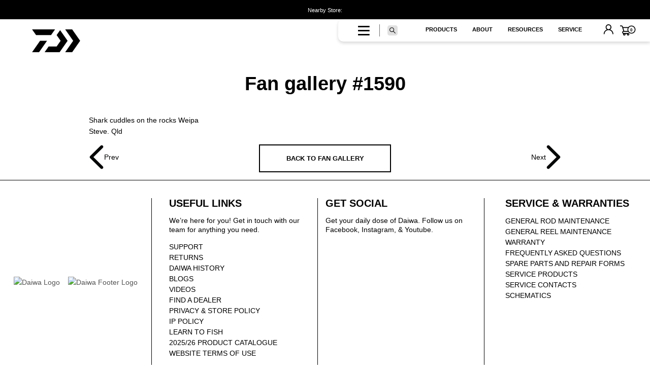

--- FILE ---
content_type: text/html; charset=utf-8
request_url: https://daiwafishing.com.au/blogs/fan-gallery/fan-gallery-1590
body_size: 37929
content:


 <!DOCTYPE html>
<html class="no-touch no-js" lang="en"> <head> <script type="application/vnd.locksmith+json" data-locksmith>{"version":"v252","locked":false,"initialized":true,"scope":"article","access_granted":true,"access_denied":false,"requires_customer":false,"manual_lock":false,"remote_lock":false,"has_timeout":false,"remote_rendered":null,"hide_resource":false,"hide_links_to_resource":false,"transparent":true,"locks":{"all":[],"opened":[]},"keys":[],"keys_signature":"e8ab8bc9c18beb072b2484843bb9775934035bb839279724e3e08e46a341b261","state":{"template":"article","theme":145111384134,"product":null,"collection":null,"page":null,"blog":"fan-gallery","article":29445685318,"app":null},"now":1768245975,"path":"\/blogs\/fan-gallery\/fan-gallery-1590","locale_root_url":"\/","canonical_url":"https:\/\/daiwafishing.com.au\/blogs\/fan-gallery\/fan-gallery-1590","customer_id":null,"customer_id_signature":"e8ab8bc9c18beb072b2484843bb9775934035bb839279724e3e08e46a341b261","cart":null}</script><script data-locksmith>!function(){undefined;!function(){var s=window.Locksmith={},e=document.querySelector('script[type="application/vnd.locksmith+json"]'),n=e&&e.innerHTML;if(s.state={},s.util={},s.loading=!1,n)try{s.state=JSON.parse(n)}catch(d){}if(document.addEventListener&&document.querySelector){var o,a,i,t=[76,79,67,75,83,77,73,84,72,49,49],c=function(){a=t.slice(0)},l="style",r=function(e){e&&27!==e.keyCode&&"click"!==e.type||(document.removeEventListener("keydown",r),document.removeEventListener("click",r),o&&document.body.removeChild(o),o=null)};c(),document.addEventListener("keyup",function(e){if(e.keyCode===a[0]){if(clearTimeout(i),a.shift(),0<a.length)return void(i=setTimeout(c,1e3));c(),r(),(o=document.createElement("div"))[l].width="50%",o[l].maxWidth="1000px",o[l].height="85%",o[l].border="1px rgba(0, 0, 0, 0.2) solid",o[l].background="rgba(255, 255, 255, 0.99)",o[l].borderRadius="4px",o[l].position="fixed",o[l].top="50%",o[l].left="50%",o[l].transform="translateY(-50%) translateX(-50%)",o[l].boxShadow="0 2px 5px rgba(0, 0, 0, 0.3), 0 0 100vh 100vw rgba(0, 0, 0, 0.5)",o[l].zIndex="2147483645";var t=document.createElement("textarea");t.value=JSON.stringify(JSON.parse(n),null,2),t[l].border="none",t[l].display="block",t[l].boxSizing="border-box",t[l].width="100%",t[l].height="100%",t[l].background="transparent",t[l].padding="22px",t[l].fontFamily="monospace",t[l].fontSize="14px",t[l].color="#333",t[l].resize="none",t[l].outline="none",t.readOnly=!0,o.appendChild(t),document.body.appendChild(o),t.addEventListener("click",function(e){e.stopImmediatePropagation()}),t.select(),document.addEventListener("keydown",r),document.addEventListener("click",r)}})}s.isEmbedded=-1!==window.location.search.indexOf("_ab=0&_fd=0&_sc=1"),s.path=s.state.path||window.location.pathname,s.basePath=s.state.locale_root_url.concat("/apps/locksmith").replace(/^\/\//,"/"),s.reloading=!1,s.util.console=window.console||{log:function(){},error:function(){}},s.util.makeUrl=function(e,t){var n,o=s.basePath+e,a=[],i=s.cache();for(n in i)a.push(n+"="+encodeURIComponent(i[n]));for(n in t)a.push(n+"="+encodeURIComponent(t[n]));return s.state.customer_id&&(a.push("customer_id="+encodeURIComponent(s.state.customer_id)),a.push("customer_id_signature="+encodeURIComponent(s.state.customer_id_signature))),o+=(-1===o.indexOf("?")?"?":"&")+a.join("&")},s._initializeCallbacks=[],s.on=function(e,t){if("initialize"!==e)throw'Locksmith.on() currently only supports the "initialize" event';s._initializeCallbacks.push(t)},s.initializeSession=function(e){if(!s.isEmbedded){var t=!1,n=!0,o=!0;(e=e||{}).silent&&(o=n=!(t=!0)),s.ping({silent:t,spinner:n,reload:o,callback:function(){s._initializeCallbacks.forEach(function(e){e()})}})}},s.cache=function(e){var t={};try{var n=function a(e){return(document.cookie.match("(^|; )"+e+"=([^;]*)")||0)[2]};t=JSON.parse(decodeURIComponent(n("locksmith-params")||"{}"))}catch(d){}if(e){for(var o in e)t[o]=e[o];document.cookie="locksmith-params=; expires=Thu, 01 Jan 1970 00:00:00 GMT; path=/",document.cookie="locksmith-params="+encodeURIComponent(JSON.stringify(t))+"; path=/"}return t},s.cache.cart=s.state.cart,s.cache.cartLastSaved=null,s.params=s.cache(),s.util.reload=function(){s.reloading=!0;try{window.location.href=window.location.href.replace(/#.*/,"")}catch(d){s.util.console.error("Preferred reload method failed",d),window.location.reload()}},s.cache.saveCart=function(e){if(!s.cache.cart||s.cache.cart===s.cache.cartLastSaved)return e?e():null;var t=s.cache.cartLastSaved;s.cache.cartLastSaved=s.cache.cart,fetch("/cart/update.js",{method:"POST",headers:{"Content-Type":"application/json",Accept:"application/json"},body:JSON.stringify({attributes:{locksmith:s.cache.cart}})}).then(function(e){if(!e.ok)throw new Error("Cart update failed: "+e.status);return e.json()}).then(function(){e&&e()})["catch"](function(e){if(s.cache.cartLastSaved=t,!s.reloading)throw e})},s.util.spinnerHTML='<style>body{background:#FFF}@keyframes spin{from{transform:rotate(0deg)}to{transform:rotate(360deg)}}#loading{display:flex;width:100%;height:50vh;color:#777;align-items:center;justify-content:center}#loading .spinner{display:block;animation:spin 600ms linear infinite;position:relative;width:50px;height:50px}#loading .spinner-ring{stroke:currentColor;stroke-dasharray:100%;stroke-width:2px;stroke-linecap:round;fill:none}</style><div id="loading"><div class="spinner"><svg width="100%" height="100%"><svg preserveAspectRatio="xMinYMin"><circle class="spinner-ring" cx="50%" cy="50%" r="45%"></circle></svg></svg></div></div>',s.util.clobberBody=function(e){document.body.innerHTML=e},s.util.clobberDocument=function(e){e.responseText&&(e=e.responseText),document.documentElement&&document.removeChild(document.documentElement);var t=document.open("text/html","replace");t.writeln(e),t.close(),setTimeout(function(){var e=t.querySelector("[autofocus]");e&&e.focus()},100)},s.util.serializeForm=function(e){if(e&&"FORM"===e.nodeName){var t,n,o={};for(t=e.elements.length-1;0<=t;t-=1)if(""!==e.elements[t].name)switch(e.elements[t].nodeName){case"INPUT":switch(e.elements[t].type){default:case"text":case"hidden":case"password":case"button":case"reset":case"submit":o[e.elements[t].name]=e.elements[t].value;break;case"checkbox":case"radio":e.elements[t].checked&&(o[e.elements[t].name]=e.elements[t].value);break;case"file":}break;case"TEXTAREA":o[e.elements[t].name]=e.elements[t].value;break;case"SELECT":switch(e.elements[t].type){case"select-one":o[e.elements[t].name]=e.elements[t].value;break;case"select-multiple":for(n=e.elements[t].options.length-1;0<=n;n-=1)e.elements[t].options[n].selected&&(o[e.elements[t].name]=e.elements[t].options[n].value)}break;case"BUTTON":switch(e.elements[t].type){case"reset":case"submit":case"button":o[e.elements[t].name]=e.elements[t].value}}return o}},s.util.on=function(e,i,s,t){t=t||document;var c="locksmith-"+e+i,n=function(e){var t=e.target,n=e.target.parentElement,o=t&&t.className&&(t.className.baseVal||t.className)||"",a=n&&n.className&&(n.className.baseVal||n.className)||"";("string"==typeof o&&-1!==o.split(/\s+/).indexOf(i)||"string"==typeof a&&-1!==a.split(/\s+/).indexOf(i))&&!e[c]&&(e[c]=!0,s(e))};t.attachEvent?t.attachEvent(e,n):t.addEventListener(e,n,!1)},s.util.enableActions=function(e){s.util.on("click","locksmith-action",function(e){e.preventDefault();var t=e.target;t.dataset.confirmWith&&!confirm(t.dataset.confirmWith)||(t.disabled=!0,t.innerText=t.dataset.disableWith,s.post("/action",t.dataset.locksmithParams,{spinner:!1,type:"text",success:function(e){(e=JSON.parse(e.responseText)).message&&alert(e.message),s.util.reload()}}))},e)},s.util.inject=function(e,t){var n=["data","locksmith","append"];if(-1!==t.indexOf(n.join("-"))){var o=document.createElement("div");o.innerHTML=t,e.appendChild(o)}else e.innerHTML=t;var a,i,s=e.querySelectorAll("script");for(i=0;i<s.length;++i){a=s[i];var c=document.createElement("script");if(a.type&&(c.type=a.type),a.src)c.src=a.src;else{var l=document.createTextNode(a.innerHTML);c.appendChild(l)}e.appendChild(c)}var r=e.querySelector("[autofocus]");r&&r.focus()},s.post=function(e,t,n){!1!==(n=n||{}).spinner&&s.util.clobberBody(s.util.spinnerHTML);var o={};n.container===document?(o.layout=1,n.success=function(e){s.util.clobberDocument(e)}):n.container&&(o.layout=0,n.success=function(e){var t=document.getElementById(n.container);s.util.inject(t,e),t.id===t.firstChild.id&&t.parentElement.replaceChild(t.firstChild,t)}),n.form_type&&(t.form_type=n.form_type),n.include_layout_classes!==undefined&&(t.include_layout_classes=n.include_layout_classes),n.lock_id!==undefined&&(t.lock_id=n.lock_id),s.loading=!0;var a=s.util.makeUrl(e,o),i="json"===n.type||"text"===n.type;fetch(a,{method:"POST",headers:{"Content-Type":"application/json",Accept:i?"application/json":"text/html"},body:JSON.stringify(t)}).then(function(e){if(!e.ok)throw new Error("Request failed: "+e.status);return e.text()}).then(function(e){var t=n.success||s.util.clobberDocument;t(i?{responseText:e}:e)})["catch"](function(e){if(!s.reloading)if("dashboard.weglot.com"!==window.location.host){if(!n.silent)throw alert("Something went wrong! Please refresh and try again."),e;console.error(e)}else console.error(e)})["finally"](function(){s.loading=!1})},s.postResource=function(e,t){e.path=s.path,e.search=window.location.search,e.state=s.state,e.passcode&&(e.passcode=e.passcode.trim()),e.email&&(e.email=e.email.trim()),e.state.cart=s.cache.cart,e.locksmith_json=s.jsonTag,e.locksmith_json_signature=s.jsonTagSignature,s.post("/resource",e,t)},s.ping=function(e){if(!s.isEmbedded){e=e||{};var t=function(){e.reload?s.util.reload():"function"==typeof e.callback&&e.callback()};s.post("/ping",{path:s.path,search:window.location.search,state:s.state},{spinner:!!e.spinner,silent:"undefined"==typeof e.silent||e.silent,type:"text",success:function(e){e&&e.responseText?((e=JSON.parse(e.responseText)).messages&&0<e.messages.length&&s.showMessages(e.messages),e.cart&&s.cache.cart!==e.cart?(s.cache.cart=e.cart,s.cache.saveCart(function(){t(),e.cart&&e.cart.match(/^.+:/)&&s.util.reload()})):t()):console.error("[Locksmith] Invalid result in ping callback:",e)}})}},s.timeoutMonitor=function(){var e=s.cache.cart;s.ping({callback:function(){e!==s.cache.cart||setTimeout(function(){s.timeoutMonitor()},6e4)}})},s.showMessages=function(e){var t=document.createElement("div");t.style.position="fixed",t.style.left=0,t.style.right=0,t.style.bottom="-50px",t.style.opacity=0,t.style.background="#191919",t.style.color="#ddd",t.style.transition="bottom 0.2s, opacity 0.2s",t.style.zIndex=999999,t.innerHTML=" <style>          .locksmith-ab .locksmith-b { display: none; }          .locksmith-ab.toggled .locksmith-b { display: flex; }          .locksmith-ab.toggled .locksmith-a { display: none; }          .locksmith-flex { display: flex; flex-wrap: wrap; justify-content: space-between; align-items: center; padding: 10px 20px; }          .locksmith-message + .locksmith-message { border-top: 1px #555 solid; }          .locksmith-message a { color: inherit; font-weight: bold; }          .locksmith-message a:hover { color: inherit; opacity: 0.8; }          a.locksmith-ab-toggle { font-weight: inherit; text-decoration: underline; }          .locksmith-text { flex-grow: 1; }          .locksmith-cta { flex-grow: 0; text-align: right; }          .locksmith-cta button { transform: scale(0.8); transform-origin: left; }          .locksmith-cta > * { display: block; }          .locksmith-cta > * + * { margin-top: 10px; }          .locksmith-message a.locksmith-close { flex-grow: 0; text-decoration: none; margin-left: 15px; font-size: 30px; font-family: monospace; display: block; padding: 2px 10px; }                    @media screen and (max-width: 600px) {            .locksmith-wide-only { display: none !important; }            .locksmith-flex { padding: 0 15px; }            .locksmith-flex > * { margin-top: 5px; margin-bottom: 5px; }            .locksmith-cta { text-align: left; }          }                    @media screen and (min-width: 601px) {            .locksmith-narrow-only { display: none !important; }          }</style>      "+e.map(function(e){return'<div class="locksmith-message">'+e+"</div>"}).join(""),document.body.appendChild(t),document.body.style.position="relative",document.body.parentElement.style.paddingBottom=t.offsetHeight+"px",setTimeout(function(){t.style.bottom=0,t.style.opacity=1},50),s.util.on("click","locksmith-ab-toggle",function(e){e.preventDefault();for(var t=e.target.parentElement;-1===t.className.split(" ").indexOf("locksmith-ab");)t=t.parentElement;-1!==t.className.split(" ").indexOf("toggled")?t.className=t.className.replace("toggled",""):t.className=t.className+" toggled"}),s.util.enableActions(t)}}()}();</script> <script data-locksmith>Locksmith.cache.cart=null</script> <script data-locksmith>Locksmith.jsonTag="{\"version\":\"v252\",\"locked\":false,\"initialized\":true,\"scope\":\"article\",\"access_granted\":true,\"access_denied\":false,\"requires_customer\":false,\"manual_lock\":false,\"remote_lock\":false,\"has_timeout\":false,\"remote_rendered\":null,\"hide_resource\":false,\"hide_links_to_resource\":false,\"transparent\":true,\"locks\":{\"all\":[],\"opened\":[]},\"keys\":[],\"keys_signature\":\"e8ab8bc9c18beb072b2484843bb9775934035bb839279724e3e08e46a341b261\",\"state\":{\"template\":\"article\",\"theme\":145111384134,\"product\":null,\"collection\":null,\"page\":null,\"blog\":\"fan-gallery\",\"article\":29445685318,\"app\":null},\"now\":1768245975,\"path\":\"\\\/blogs\\\/fan-gallery\\\/fan-gallery-1590\",\"locale_root_url\":\"\\\/\",\"canonical_url\":\"https:\\\/\\\/daiwafishing.com.au\\\/blogs\\\/fan-gallery\\\/fan-gallery-1590\",\"customer_id\":null,\"customer_id_signature\":\"e8ab8bc9c18beb072b2484843bb9775934035bb839279724e3e08e46a341b261\",\"cart\":null}";Locksmith.jsonTagSignature="0fdf27e06d2a5848c3f01096570ac4c8f3a6b540a8e10daa982f81d0e63ff672"</script> <meta charset="utf-8"> <meta http-equiv="cleartype" content="on"> <meta name="robots" content="index,follow"> <!-- Mobile Specific Metas --> <meta name="HandheldFriendly" content="True"> <meta name="MobileOptimized" content="320"> <meta name="viewport" content="width=device-width, initial-scale=1, maximum-scale=1"> <meta name="theme-color" content=""> <script type="text/javascript">
      (function(c,l,a,r,i,t,y){
          c[a]=c[a]||function(){(c[a].q=c[a].q||[]).push(arguments)};
          t=l.createElement(r);t.async=1;t.src="https://www.clarity.ms/tag/"+i;
          y=l.getElementsByTagName(r)[0];y.parentNode.insertBefore(t,y);
      })(window, document, "clarity", "script", "as0y4ieygu");</script> <!-- Google Tag Manager --> <script>(function(w,d,s,l,i){w[l]=w[l]||[];w[l].push({'gtm.start':
      new Date().getTime(),event:'gtm.js'});var f=d.getElementsByTagName(s)[0],
      j=d.createElement(s),dl=l!='dataLayer'?'&l='+l:'';j.async=true;j.src=
      'https://www.googletagmanager.com/gtm.js?id='+i+dl;f.parentNode.insertBefore(j,f);
      })(window,document,'script','dataLayer','GTM-52GP264');</script> <!-- End Google Tag Manager --> <!-- Google Merchant Centre Verification--> <meta name="google-site-verification" content="G76dpG6Mg2DeaOLlNXqaO2hs32rTGUgGBuEvrrt42_4" /> <!-- End Google Merchant Centre Verification--> <!-- Preconnect Domains --> <link rel="preconnect" href="https://fonts.shopifycdn.com" /> <link rel="preconnect" href="https://cdn.shopify.com" /> <link rel="preconnect" href="https://v.shopify.com" /> <link rel="preconnect" href="https://cdn.shopifycloud.com" /> <link rel="preconnect" href="https://monorail-edge.shopifysvc.com" /> <link rel="preconnect" href="https://us.i.posthog.com=" /> <!-- fallback for browsers that don't support preconnect --> <link rel="dns-prefetch" href="https://fonts.shopifycdn.com" /> <link rel="dns-prefetch" href="https://cdn.shopify.com" /> <link rel="dns-prefetch" href="https://v.shopify.com" /> <link rel="dns-prefetch" href="https://cdn.shopifycloud.com" /> <link rel="dns-prefetch" href="https://monorail-edge.shopifysvc.com"> <!-- Preload --> <link href="//daiwafishing.com.au/cdn/shop/t/283/assets/custom.css?v=1291267947435462381768175733" as="style" rel="preload"> <link href="//daiwafishing.com.au/cdn/shop/t/283/assets/luminous.css?v=174804384921796559331768175733" as="style" rel="preload"> <link href="//daiwafishing.com.au/cdn/shop/t/283/assets/new-custom-index.scss?v=30462389600801396191768175733" as="style" rel="preload"> <link href="//daiwafishing.com.au/cdn/shop/t/283/assets/animations.css?v=183522849078408108351768175732" as="style" rel="preload"> <link href="//daiwafishing.com.au/cdn/shop/t/283/assets/bootstrap.min.css?v=20845840321003162751768175734" as="style" rel="preload"> <link href="//daiwafishing.com.au/cdn/shop/t/283/assets/slick.css?v=100431963982089937591768175734" as="style" rel="preload"> <link href="//daiwafishing.com.au/cdn/shop/t/283/assets/fa-regular-400.woff2?v=104933535168670321401768175733" as="font" type="font/woff2" crossorigin="anonymous" rel="preload"> <link href="//daiwafishing.com.au/cdn/shop/t/283/assets/globo_checkout.js?v=152603326178519057281768175733" as="script" rel="preload"> <link href="//daiwafishing.com.au/cdn/shop/t/283/assets/cookie.js?v=61883211048356347571768175733" as="script" rel="preload"> <link href="//daiwafishing.com.au/cdn/shop/t/283/assets/globo_checkout.js?v=152603326178519057281768175733" as="script" rel="preload"> <link href="//daiwafishing.com.au/cdn/shop/t/283/assets/bootstrap.min.js?v=70785665202969664191768175734" as="script" rel="preload"> <link href="//daiwafishing.com.au/cdn/shop/t/283/assets/nearest-locator.min.js?v=165298232515977007551768175733" as="script" rel="preload"> <link href="//daiwafishing.com.au/cdn/shop/t/283/assets/nearest-store.js?v=153520031084170419831768175733" as="script" rel="preload"> <link href="//daiwafishing.com.au/cdn/shop/t/283/assets/nearest-panel.js?v=3868334582359746581768175733" as="script" rel="preload"> <link href="//daiwafishing.com.au/cdn/shop/t/283/assets/jquery.products.min.js?v=150828211779351439291768175733" as="script" rel="preload"> <link href="//daiwafishing.com.au/cdn/shop/t/283/assets/ion.rangeSlider.min.js?v=82068357396022665071768175733" as="script" rel="preload"> <link rel="preload" href="//daiwafishing.com.au/cdn/shop/t/283/assets/theme.scss.css?v=27783453693836840811768176106" as="style"> <link rel="preload" href="//daiwafishing.com.au/cdn/shop/t/283/assets/custom.scss.css?v=3852946235452475961768175734" as="style"> <link rel="preload" href="//daiwafishing.com.au/cdn/shop/t/283/assets/all.css?v=58639955773971445411768176106" as="style"> <link rel="preload" href="https://daiwafishing.com.au/cdn/shopifycloud/portable-wallets/latest/accelerated-checkout-backwards-compat.css" as="style"> <link rel="preload" href="//daiwafishing.com.au/cdn/shop/t/283/assets/ion.rangeSlider.min.css?v=171986783220276664481768175733" as="style"> <link rel="preload" href="//daiwafishing.com.au/cdn/shop/t/283/assets/fa-regular-400.woff2?v=104933535168670321401768175733" as="font" type="font/woff2" crossorigin> <link rel="preload" href="https://ajax.googleapis.com/ajax/libs/jquery/2.2.3/jquery.min.js" as="script"> <link rel="preload" href="https://ajax.googleapis.com/ajax/libs/jquery/2.2.3/jquery.min.js" as="script"> <link rel="preload" href="//daiwafishing.com.au/cdn/shop/t/283/assets/luminous.min.js?v=163218442119372860981768175733" as="script"> <link rel="preload" href="https://maps.googleapis.com/maps/api/js?libraries=places&key=AIzaSyBc-Dyh06wjzYXoa7ACQUmVxok8xnetbsE" as="script"> <link rel="preload" href="https://cdnjs.cloudflare.com/ajax/libs/slick-carousel/1.9.0/slick.min.js" as="script"> <link rel="preload" href="//ajax.aspnetcdn.com/ajax/jquery.templates/beta1/jquery.tmpl.min.js" as="script"> <link rel="preload" href="//staticxx.s3.amazonaws.com/aio_stats_lib_v1.min.js?v=1.0" as="script"> <link rel="shortcut icon" href="//daiwafishing.com.au/cdn/shop/files/DAIWA_32x32.png?v=1613774673" type="image/png" /> <title>
      Fan gallery #1590 &ndash; Daiwa Australia</title>

    

<meta name="description" content="Shark cuddles on the rocks Weipa Steve. Qld">


    

<meta name="author" content="Daiwa Australia">
<meta property="og:url" content="https://daiwafishing.com.au/blogs/fan-gallery/fan-gallery-1590">
<meta property="og:site_name" content="Daiwa Australia">




<meta property="og:type" content="article">
<meta property="og:title" content="Fan gallery #1590">

  
<meta property="og:image" content="https://daiwafishing.com.au/cdn/shop/articles/1682b8741e6695f6d71bfa1e7d7141ff_600x.jpg?v=1548058630">
<meta property="og:image:secure_url" content="https://daiwafishing.com.au/cdn/shop/articles/1682b8741e6695f6d71bfa1e7d7141ff_600x.jpg?v=1548058630">
<meta property="og:image:width" content="450"> <meta property="og:image:height" content="450"> <meta property="og:image:alt" content="Fan gallery #1590">
  



<meta property="og:description" content="Shark cuddles on the rocks Weipa Steve. Qld">




<meta name="twitter:card" content="summary">

<meta name="twitter:title" content="Fan gallery #1590">
<meta name="twitter:description" content="Shark cuddles on the rocks Weipa
Steve. Qld"> <meta property="twitter:image" content="http://daiwafishing.com.au/cdn/shop/articles/1682b8741e6695f6d71bfa1e7d7141ff_600x.jpg?v=1548058630"> <meta name="twitter:image:alt" content="Fan gallery #1590">
  

<script type="text/javascript">const observer = new MutationObserver(e => { e.forEach(({ addedNodes: e }) => { e.forEach(e => { 1 === e.nodeType && "SCRIPT" === e.tagName && (e.innerHTML.includes("asyncLoad") && (e.innerHTML = e.innerHTML.replace("if(window.attachEvent)", "document.addEventListener('asyncLazyLoad',function(event){asyncLoad();});if(window.attachEvent)").replaceAll(", asyncLoad", ", function(){}")), e.innerHTML.includes("PreviewBarInjector") && (e.innerHTML = e.innerHTML.replace("DOMContentLoaded", "asyncLazyLoad")), (e.className == 'analytics') && (e.type = 'text/lazyload'),(e.src.includes("assets/storefront/features")||e.src.includes("assets/shopify_pay")||e.src.includes("connect.facebook.net"))&&(e.setAttribute("data-src", e.src), e.removeAttribute("src")))})})});observer.observe(document.documentElement,{childList:!0,subtree:!0})</script>

<script src="//daiwafishing.com.au/cdn/shop/t/283/assets/globo_checkout.js?v=152603326178519057281768175733" type="text/javascript"></script> <link rel="canonical" href="https://daiwafishing.com.au/blogs/fan-gallery/fan-gallery-1590"> <script src="https://ajax.googleapis.com/ajax/libs/jquery/2.2.3/jquery.min.js"></script> <!-- CSS ================================================== --> <link href="//daiwafishing.com.au/cdn/shop/t/283/assets/all.css?v=58639955773971445411768176106" rel="stylesheet" type="text/css" media="all" /> <link href="//daiwafishing.com.au/cdn/shop/t/283/assets/luminous.css?v=174804384921796559331768175733" rel="stylesheet" type="text/css" media="all" /> <link href="//daiwafishing.com.au/cdn/shop/t/283/assets/animations.css?v=183522849078408108351768175732" rel="stylesheet" type="text/css" media="all" /> <link href="//daiwafishing.com.au/cdn/shop/t/283/assets/bootstrap.min.css?v=20845840321003162751768175734" rel="stylesheet" type="text/css" media="all" /> <link href="//daiwafishing.com.au/cdn/shop/t/283/assets/theme.scss.css?v=27783453693836840811768176106" rel="stylesheet" type="text/css" media="all" /> <link href="//daiwafishing.com.au/cdn/shop/t/283/assets/custom.scss.css?v=3852946235452475961768175734" rel="stylesheet" type="text/css" media="all" /> <script src="//daiwafishing.com.au/cdn/shop/t/283/assets/cookie.js?v=61883211048356347571768175733" type="text/javascript"></script> <script>(function(H){H.className=H.className.replace(/\bno-js\b/,'js')})(document.documentElement)</script> <script src="//daiwafishing.com.au/cdn/shop/t/283/assets/bootstrap.min.js?v=70785665202969664191768175734" type="text/javascript"></script> <script src="//daiwafishing.com.au/cdn/shop/t/283/assets/luminous.min.js?v=163218442119372860981768175733" type="text/javascript"></script> <script src="//geoip-js.com/js/apis/geoip2/v2.1/geoip2.js" defer="defer" type="text/javascript"></script> <script>window.performance && window.performance.mark && window.performance.mark('shopify.content_for_header.start');</script><meta id="shopify-digital-wallet" name="shopify-digital-wallet" content="/6037700678/digital_wallets/dialog">
<meta name="shopify-checkout-api-token" content="28d6f2807415323f56e931e7fbe171c9">
<meta id="in-context-paypal-metadata" data-shop-id="6037700678" data-venmo-supported="false" data-environment="production" data-locale="en_US" data-paypal-v4="true" data-currency="AUD">
<link rel="alternate" type="application/atom+xml" title="Feed" href="/blogs/fan-gallery.atom" />
<script async="async" src="/checkouts/internal/preloads.js?locale=en-AU"></script>
<link rel="preconnect" href="https://shop.app" crossorigin="anonymous">
<script async="async" src="https://shop.app/checkouts/internal/preloads.js?locale=en-AU&shop_id=6037700678" crossorigin="anonymous"></script>
<script id="shopify-features" type="application/json">{"accessToken":"28d6f2807415323f56e931e7fbe171c9","betas":["rich-media-storefront-analytics"],"domain":"daiwafishing.com.au","predictiveSearch":true,"shopId":6037700678,"locale":"en"}</script>
<script>var Shopify = Shopify || {};
Shopify.shop = "daiwaaustralia.myshopify.com";
Shopify.locale = "en";
Shopify.currency = {"active":"AUD","rate":"1.0"};
Shopify.country = "AU";
Shopify.theme = {"name":"LT-1.33.3 | 12-01-2026 | 86d1g7mv0","id":145111384134,"schema_name":"Supply","schema_version":"7.2.0","theme_store_id":null,"role":"main"};
Shopify.theme.handle = "null";
Shopify.theme.style = {"id":null,"handle":null};
Shopify.cdnHost = "daiwafishing.com.au/cdn";
Shopify.routes = Shopify.routes || {};
Shopify.routes.root = "/";</script>
<script type="module">!function(o){(o.Shopify=o.Shopify||{}).modules=!0}(window);</script>
<script>!function(o){function n(){var o=[];function n(){o.push(Array.prototype.slice.apply(arguments))}return n.q=o,n}var t=o.Shopify=o.Shopify||{};t.loadFeatures=n(),t.autoloadFeatures=n()}(window);</script>
<script>
  window.ShopifyPay = window.ShopifyPay || {};
  window.ShopifyPay.apiHost = "shop.app\/pay";
  window.ShopifyPay.redirectState = null;
</script>
<script id="shop-js-analytics" type="application/json">{"pageType":"article"}</script>
<script defer="defer" async type="module" src="//daiwafishing.com.au/cdn/shopifycloud/shop-js/modules/v2/client.init-shop-cart-sync_CG-L-Qzi.en.esm.js"></script>
<script defer="defer" async type="module" src="//daiwafishing.com.au/cdn/shopifycloud/shop-js/modules/v2/chunk.common_B8yXDTDb.esm.js"></script>
<script type="module">
  await import("//daiwafishing.com.au/cdn/shopifycloud/shop-js/modules/v2/client.init-shop-cart-sync_CG-L-Qzi.en.esm.js");
await import("//daiwafishing.com.au/cdn/shopifycloud/shop-js/modules/v2/chunk.common_B8yXDTDb.esm.js");

  window.Shopify.SignInWithShop?.initShopCartSync?.({"fedCMEnabled":true,"windoidEnabled":true});

</script>
<script>
  window.Shopify = window.Shopify || {};
  if (!window.Shopify.featureAssets) window.Shopify.featureAssets = {};
  window.Shopify.featureAssets['shop-js'] = {"shop-cart-sync":["modules/v2/client.shop-cart-sync_C7TtgCZT.en.esm.js","modules/v2/chunk.common_B8yXDTDb.esm.js"],"shop-button":["modules/v2/client.shop-button_aOcg-RjH.en.esm.js","modules/v2/chunk.common_B8yXDTDb.esm.js"],"init-shop-email-lookup-coordinator":["modules/v2/client.init-shop-email-lookup-coordinator_D-37GF_a.en.esm.js","modules/v2/chunk.common_B8yXDTDb.esm.js"],"init-fed-cm":["modules/v2/client.init-fed-cm_DGh7x7ZX.en.esm.js","modules/v2/chunk.common_B8yXDTDb.esm.js"],"init-windoid":["modules/v2/client.init-windoid_C5PxDKWE.en.esm.js","modules/v2/chunk.common_B8yXDTDb.esm.js"],"shop-toast-manager":["modules/v2/client.shop-toast-manager_BmSBWum3.en.esm.js","modules/v2/chunk.common_B8yXDTDb.esm.js"],"shop-cash-offers":["modules/v2/client.shop-cash-offers_DkchToOx.en.esm.js","modules/v2/chunk.common_B8yXDTDb.esm.js","modules/v2/chunk.modal_dvVUSHam.esm.js"],"init-shop-cart-sync":["modules/v2/client.init-shop-cart-sync_CG-L-Qzi.en.esm.js","modules/v2/chunk.common_B8yXDTDb.esm.js"],"avatar":["modules/v2/client.avatar_BTnouDA3.en.esm.js"],"shop-login-button":["modules/v2/client.shop-login-button_DrVPCwAQ.en.esm.js","modules/v2/chunk.common_B8yXDTDb.esm.js","modules/v2/chunk.modal_dvVUSHam.esm.js"],"pay-button":["modules/v2/client.pay-button_Cw45D1uM.en.esm.js","modules/v2/chunk.common_B8yXDTDb.esm.js"],"init-customer-accounts":["modules/v2/client.init-customer-accounts_BNYsaOzg.en.esm.js","modules/v2/client.shop-login-button_DrVPCwAQ.en.esm.js","modules/v2/chunk.common_B8yXDTDb.esm.js","modules/v2/chunk.modal_dvVUSHam.esm.js"],"checkout-modal":["modules/v2/client.checkout-modal_NoX7b1qq.en.esm.js","modules/v2/chunk.common_B8yXDTDb.esm.js","modules/v2/chunk.modal_dvVUSHam.esm.js"],"init-customer-accounts-sign-up":["modules/v2/client.init-customer-accounts-sign-up_pIEGEpjr.en.esm.js","modules/v2/client.shop-login-button_DrVPCwAQ.en.esm.js","modules/v2/chunk.common_B8yXDTDb.esm.js","modules/v2/chunk.modal_dvVUSHam.esm.js"],"init-shop-for-new-customer-accounts":["modules/v2/client.init-shop-for-new-customer-accounts_BIu2e6le.en.esm.js","modules/v2/client.shop-login-button_DrVPCwAQ.en.esm.js","modules/v2/chunk.common_B8yXDTDb.esm.js","modules/v2/chunk.modal_dvVUSHam.esm.js"],"shop-follow-button":["modules/v2/client.shop-follow-button_B6YY9G4U.en.esm.js","modules/v2/chunk.common_B8yXDTDb.esm.js","modules/v2/chunk.modal_dvVUSHam.esm.js"],"lead-capture":["modules/v2/client.lead-capture_o2hOda6W.en.esm.js","modules/v2/chunk.common_B8yXDTDb.esm.js","modules/v2/chunk.modal_dvVUSHam.esm.js"],"shop-login":["modules/v2/client.shop-login_DA8-MZ-E.en.esm.js","modules/v2/chunk.common_B8yXDTDb.esm.js","modules/v2/chunk.modal_dvVUSHam.esm.js"],"payment-terms":["modules/v2/client.payment-terms_BFsudFhJ.en.esm.js","modules/v2/chunk.common_B8yXDTDb.esm.js","modules/v2/chunk.modal_dvVUSHam.esm.js"]};
</script>
<script>(function() {
  var isLoaded = false;
  function asyncLoad() {
    if (isLoaded) return;
    isLoaded = true;
    var urls = ["https:\/\/formbuilder.hulkapps.com\/skeletopapp.js?shop=daiwaaustralia.myshopify.com","https:\/\/cloudsearch-1f874.kxcdn.com\/shopify.js?shop=daiwaaustralia.myshopify.com","https:\/\/script.crazyegg.com\/pages\/scripts\/0085\/9269.js?shop=daiwaaustralia.myshopify.com","https:\/\/storage.nfcube.com\/instafeed-4c432430646dd51e04bde4772dc1d3e0.js?shop=daiwaaustralia.myshopify.com","https:\/\/app.octaneai.com\/5zcmf72qimtqms8y\/shopify.js?x=FGJvgDMKsY8Zsp8K\u0026shop=daiwaaustralia.myshopify.com"];
    for (var i = 0; i <urls.length; i++) {
      var s = document.createElement('script');
      s.type = 'text/javascript';
      s.async = true;
      s.src = urls[i];
      var x = document.getElementsByTagName('script')[0];
      x.parentNode.insertBefore(s, x);
    }
  };
  if(window.attachEvent) {
    window.attachEvent('onload', asyncLoad);
  } else {
    window.addEventListener('load', asyncLoad, false);
  }
})();</script>
<script id="__st">var __st={"a":6037700678,"offset":39600,"reqid":"1b0b20b9-451d-423b-aaa5-56fed804c74f-1768245974","pageurl":"daiwafishing.com.au\/blogs\/fan-gallery\/fan-gallery-1590","s":"articles-29445685318","u":"f9bd6e0e1e64","p":"article","rtyp":"article","rid":29445685318};</script>
<script>window.ShopifyPaypalV4VisibilityTracking = true;</script>
<script id="captcha-bootstrap">!function(){'use strict';const t='contact',e='account',n='new_comment',o=[[t,t],['blogs',n],['comments',n],[t,'customer']],c=[[e,'customer_login'],[e,'guest_login'],[e,'recover_customer_password'],[e,'create_customer']],r=t=>t.map((([t,e])=>`form[action*='/${t}']:not([data-nocaptcha='true']) input[name='form_type'][value='${e}']`)).join(','),a=t=>()=>t?[...document.querySelectorAll(t)].map((t=>t.form)):[];function s(){const t=[...o],e=r(t);return a(e)}const i='password',u='form_key',d=['recaptcha-v3-token','g-recaptcha-response','h-captcha-response',i],f=()=>{try{return window.sessionStorage}catch{return}},m='__shopify_v',_=t=>t.elements[u];function p(t,e,n=!1){try{const o=window.sessionStorage,c=JSON.parse(o.getItem(e)),{data:r}=function(t){const{data:e,action:n}=t;return t[m]||n?{data:e,action:n}:{data:t,action:n}}(c);for(const[e,n]of Object.entries(r))t.elements[e]&&(t.elements[e].value=n);n&&o.removeItem(e)}catch(o){console.error('form repopulation failed',{error:o})}}const l='form_type',E='cptcha';function T(t){t.dataset[E]=!0}const w=window,h=w.document,L='Shopify',v='ce_forms',y='captcha';let A=!1;((t,e)=>{const n=(g='f06e6c50-85a8-45c8-87d0-21a2b65856fe',I='https://cdn.shopify.com/shopifycloud/storefront-forms-hcaptcha/ce_storefront_forms_captcha_hcaptcha.v1.5.2.iife.js',D={infoText:'Protected by hCaptcha',privacyText:'Privacy',termsText:'Terms'},(t,e,n)=>{const o=w[L][v],c=o.bindForm;if(c)return c(t,g,e,D).then(n);var r;o.q.push([[t,g,e,D],n]),r=I,A||(h.body.append(Object.assign(h.createElement('script'),{id:'captcha-provider',async:!0,src:r})),A=!0)});var g,I,D;w[L]=w[L]||{},w[L][v]=w[L][v]||{},w[L][v].q=[],w[L][y]=w[L][y]||{},w[L][y].protect=function(t,e){n(t,void 0,e),T(t)},Object.freeze(w[L][y]),function(t,e,n,w,h,L){const[v,y,A,g]=function(t,e,n){const i=e?o:[],u=t?c:[],d=[...i,...u],f=r(d),m=r(i),_=r(d.filter((([t,e])=>n.includes(e))));return[a(f),a(m),a(_),s()]}(w,h,L),I=t=>{const e=t.target;return e instanceof HTMLFormElement?e:e&&e.form},D=t=>v().includes(t);t.addEventListener('submit',(t=>{const e=I(t);if(!e)return;const n=D(e)&&!e.dataset.hcaptchaBound&&!e.dataset.recaptchaBound,o=_(e),c=g().includes(e)&&(!o||!o.value);(n||c)&&t.preventDefault(),c&&!n&&(function(t){try{if(!f())return;!function(t){const e=f();if(!e)return;const n=_(t);if(!n)return;const o=n.value;o&&e.removeItem(o)}(t);const e=Array.from(Array(32),(()=>Math.random().toString(36)[2])).join('');!function(t,e){_(t)||t.append(Object.assign(document.createElement('input'),{type:'hidden',name:u})),t.elements[u].value=e}(t,e),function(t,e){const n=f();if(!n)return;const o=[...t.querySelectorAll(`input[type='${i}']`)].map((({name:t})=>t)),c=[...d,...o],r={};for(const[a,s]of new FormData(t).entries())c.includes(a)||(r[a]=s);n.setItem(e,JSON.stringify({[m]:1,action:t.action,data:r}))}(t,e)}catch(e){console.error('failed to persist form',e)}}(e),e.submit())}));const S=(t,e)=>{t&&!t.dataset[E]&&(n(t,e.some((e=>e===t))),T(t))};for(const o of['focusin','change'])t.addEventListener(o,(t=>{const e=I(t);D(e)&&S(e,y())}));const B=e.get('form_key'),M=e.get(l),P=B&&M;t.addEventListener('DOMContentLoaded',(()=>{const t=y();if(P)for(const e of t)e.elements[l].value===M&&p(e,B);[...new Set([...A(),...v().filter((t=>'true'===t.dataset.shopifyCaptcha))])].forEach((e=>S(e,t)))}))}(h,new URLSearchParams(w.location.search),n,t,e,['guest_login'])})(!0,!0)}();</script>
<script integrity="sha256-4kQ18oKyAcykRKYeNunJcIwy7WH5gtpwJnB7kiuLZ1E=" data-source-attribution="shopify.loadfeatures" defer="defer" src="//daiwafishing.com.au/cdn/shopifycloud/storefront/assets/storefront/load_feature-a0a9edcb.js" crossorigin="anonymous"></script>
<script crossorigin="anonymous" defer="defer" src="//daiwafishing.com.au/cdn/shopifycloud/storefront/assets/shopify_pay/storefront-65b4c6d7.js?v=20250812"></script>
<script data-source-attribution="shopify.dynamic_checkout.dynamic.init">var Shopify=Shopify||{};Shopify.PaymentButton=Shopify.PaymentButton||{isStorefrontPortableWallets:!0,init:function(){window.Shopify.PaymentButton.init=function(){};var t=document.createElement("script");t.src="https://daiwafishing.com.au/cdn/shopifycloud/portable-wallets/latest/portable-wallets.en.js",t.type="module",document.head.appendChild(t)}};
</script>
<script data-source-attribution="shopify.dynamic_checkout.buyer_consent">
  function portableWalletsHideBuyerConsent(e){var t=document.getElementById("shopify-buyer-consent"),n=document.getElementById("shopify-subscription-policy-button");t&&n&&(t.classList.add("hidden"),t.setAttribute("aria-hidden","true"),n.removeEventListener("click",e))}function portableWalletsShowBuyerConsent(e){var t=document.getElementById("shopify-buyer-consent"),n=document.getElementById("shopify-subscription-policy-button");t&&n&&(t.classList.remove("hidden"),t.removeAttribute("aria-hidden"),n.addEventListener("click",e))}window.Shopify?.PaymentButton&&(window.Shopify.PaymentButton.hideBuyerConsent=portableWalletsHideBuyerConsent,window.Shopify.PaymentButton.showBuyerConsent=portableWalletsShowBuyerConsent);
</script>
<script data-source-attribution="shopify.dynamic_checkout.cart.bootstrap">document.addEventListener("DOMContentLoaded",(function(){function t(){return document.querySelector("shopify-accelerated-checkout-cart, shopify-accelerated-checkout")}if(t())Shopify.PaymentButton.init();else{new MutationObserver((function(e,n){t()&&(Shopify.PaymentButton.init(),n.disconnect())})).observe(document.body,{childList:!0,subtree:!0})}}));
</script>
<link id="shopify-accelerated-checkout-styles" rel="stylesheet" media="screen" href="https://daiwafishing.com.au/cdn/shopifycloud/portable-wallets/latest/accelerated-checkout-backwards-compat.css" crossorigin="anonymous">
<style id="shopify-accelerated-checkout-cart">
        #shopify-buyer-consent {
  margin-top: 1em;
  display: inline-block;
  width: 100%;
}

#shopify-buyer-consent.hidden {
  display: none;
}

#shopify-subscription-policy-button {
  background: none;
  border: none;
  padding: 0;
  text-decoration: underline;
  font-size: inherit;
  cursor: pointer;
}

#shopify-subscription-policy-button::before {
  box-shadow: none;
}

      </style>

<script>window.performance && window.performance.mark && window.performance.mark('shopify.content_for_header.end');</script>
    

<!--[if lt IE 9]>
<script src="//cdnjs.cloudflare.com/ajax/libs/html5shiv/3.7.2/html5shiv.min.js" type="text/javascript"></script>
<![endif]-->
<!--[if (lte IE 9) ]><script src="//daiwafishing.com.au/cdn/shop/t/283/assets/match-media.min.js?153487" type="text/javascript"></script><![endif]--> <!--[if (gt IE 9)|!(IE)]><!--><script src="//daiwafishing.com.au/cdn/shop/t/283/assets/lazysizes.min.js?v=157450015585652123331768175733" async="async"></script><!--<![endif]--> <!--[if lte IE 9]><script src="//daiwafishing.com.au/cdn/shop/t/283/assets/lazysizes.min.js?v=157450015585652123331768175733"></script><![endif]--> <!--[if (gt IE 9)|!(IE)]><!--><script src="//daiwafishing.com.au/cdn/shop/t/283/assets/vendor.js?v=98609658832877824191768175735" defer="defer"></script><!--<![endif]--> <!--[if lte IE 9]><script src="//daiwafishing.com.au/cdn/shop/t/283/assets/vendor.js?v=98609658832877824191768175735"></script><![endif]--> <!--[if (gt IE 9)|!(IE)]><!--><script src="//daiwafishing.com.au/cdn/shop/t/283/assets/theme.js?v=84553046867747907941768175973" defer="defer"></script><!--<![endif]--> <!--[if lte IE 9]><script src="//daiwafishing.com.au/cdn/shop/t/283/assets/theme.js?v=84553046867747907941768175973"></script><![endif]--> <!-- Begin Recently Viewed Products --> <script src="//ajax.aspnetcdn.com/ajax/jquery.templates/beta1/jquery.tmpl.min.js" type="text/javascript"></script> <script src="//daiwafishing.com.au/cdn/shop/t/283/assets/jquery.products.min.js?v=150828211779351439291768175733" type="text/javascript"></script> <!-- End Recently Viewed Products --> <script> if (typeof jQuery == "undefined") { var headTag = document.getElementsByTagName("head")[0]; var jqTag = document.createElement("script"); jqTag.type = "text/javascript"; jqTag.src = "https://ajax.googleapis.com/ajax/libs/jquery/2.1.4/jquery.min.js"; jqTag.onload = ""; headTag.prepend(jqTag) }</script><script src="//staticxx.s3.amazonaws.com/aio_stats_lib_v1.min.js?v=1.0"></script>
    
    
    
    
    
    
<style>
    html,
    body {
      font-family: 'Roboto';
    }</style>
  

<!-- BEGIN app block: shopify://apps/wishlist-hero/blocks/app-embed/a9a5079b-59e8-47cb-b659-ecf1c60b9b72 -->


<script type="text/javascript">
  
    window.wishlisthero_buttonProdPageClasses = ["product-wishlist"];
  
  
    window.wishlisthero_cartDotClasses = [];
  
</script>
<!-- BEGIN app snippet: extraStyles -->

<style>
  .wishlisthero-floating {
    position: absolute;
    top: 5px;
    z-index: 21;
    border-radius: 100%;
    width: fit-content;
    right: 5px;
    left: auto;
    &.wlh-left-btn {
      left: 5px !important;
      right: auto !important;
    }
    &.wlh-right-btn {
      right: 5px !important;
      left: auto !important;
    }
    
  }
  @media(min-width:1300px) {
    .product-item__link.product-item__image--margins .wishlisthero-floating, {
      
        left: 50% !important;
        margin-left: -295px;
      
    }
  }
  .MuiTypography-h1,.MuiTypography-h2,.MuiTypography-h3,.MuiTypography-h4,.MuiTypography-h5,.MuiTypography-h6,.MuiButton-root,.MuiCardHeader-title a {
    font-family: ,  !important;
  }
</style>






<!-- END app snippet -->
<!-- BEGIN app snippet: renderAssets -->

  <link rel="preload" href="https://cdn.shopify.com/extensions/019badc7-12fe-783e-9dfe-907190f91114/wishlist-hero-81/assets/default.css" as="style" onload="this.onload=null;this.rel='stylesheet'">
  <noscript><link href="//cdn.shopify.com/extensions/019badc7-12fe-783e-9dfe-907190f91114/wishlist-hero-81/assets/default.css" rel="stylesheet" type="text/css" media="all" /></noscript>
  <script defer src="https://cdn.shopify.com/extensions/019badc7-12fe-783e-9dfe-907190f91114/wishlist-hero-81/assets/default.js"></script>
<!-- END app snippet -->


<script type="text/javascript">
  try{
  
    var scr_bdl_path = "https://cdn.shopify.com/extensions/019badc7-12fe-783e-9dfe-907190f91114/wishlist-hero-81/assets/bundle2.js";
    window._wh_asset_path = scr_bdl_path.substring(0,scr_bdl_path.lastIndexOf("/")) + "/";
  

  }catch(e){ console.log(e)}
  try{

  
    window.WishListHero_setting = {"ButtonColor":"rgba(0, 0, 0, 1)","IconColor":"rgba(255, 255, 255, 1)","IconType":"Star","IconTypeNum":"2","ThrdParty_Trans_active":false,"ButtonTextBeforeAdding":"Add to wishlist","ButtonTextAfterAdding":"ADDED TO WISHLIST","AnimationAfterAddition":"None","ButtonTextAddToCart":"ADD TO CART","ButtonTextOutOfStock":"OUT OF STOCK","ButtonTextAddAllToCart":"ADD ALL TO CART","ButtonTextRemoveAllToCart":"REMOVE ALL FROM WISHLIST","AddedProductNotificationText":"Product added to wishlist successfully","AddedProductToCartNotificationText":"Product added to cart successfully","ViewCartLinkText":"View Cart","SharePopup_TitleText":"Share My wishlist","SharePopup_shareBtnText":"Share wishlist","SharePopup_shareHederText":"Share on Social Networks","SharePopup_shareCopyText":"Or copy Wishlist link to share","SharePopup_shareCancelBtnText":"cancel","SharePopup_shareCopyBtnText":"copy","SharePopup_shareCopiedText":"Copied","SendEMailPopup_BtnText":"send email","SendEMailPopup_FromText":"Your Name","SendEMailPopup_ToText":"To email","SendEMailPopup_BodyText":"Note","SendEMailPopup_SendBtnText":"send","SendEMailPopup_SendNotificationText":"email sent successfully","SendEMailPopup_TitleText":"Send My Wislist via Email","AddProductMessageText":"Are you sure you want to add all items to cart ?","RemoveProductMessageText":"Are you sure you want to remove this item from your wishlist ?","RemoveAllProductMessageText":"Are you sure you want to remove all items from your wishlist ?","RemovedProductNotificationText":"Product removed from wishlist successfully","AddAllOutOfStockProductNotificationText":"There seems to have been an issue adding items to cart, please try again later","RemovePopupOkText":"ok","RemovePopup_HeaderText":"ARE YOU SURE?","ViewWishlistText":"View wishlist","EmptyWishlistText":"there are no items in this wishlist","BuyNowButtonText":"Buy Now","BuyNowButtonColor":"rgb(144, 86, 162)","BuyNowTextButtonColor":"rgb(255, 255, 255)","Wishlist_Title":"My Wishlist","WishlistHeaderTitleAlignment":"Left","WishlistProductImageSize":"Normal","PriceColor":"rgba(0, 0, 0, 1)","HeaderFontSize":"30","PriceFontSize":"18","ProductNameFontSize":"16","LaunchPointType":"floating_point","DisplayWishlistAs":"popup_window","DisplayButtonAs":"text_with_icon","PopupSize":"md","ButtonUserConfirmationState":"skipped","ButtonColorAndStyleConfirmationState":"skipped","HideAddToCartButton":true,"NoRedirectAfterAddToCart":false,"DisableGuestCustomer":false,"LoginPopupContent":"Please login to save your wishlist across devices.","LoginPopupLoginBtnText":"Login","LoginPopupContentFontSize":"20","NotificationPopupPosition":"right","WishlistButtonTextColor":"rgba(255, 255, 255, 1)","EnableRemoveFromWishlistAfterAddButtonText":"Remove from wishlist","_id":"668cd00c8f1842024d5c7b12","EnableCollection":true,"EnableShare":true,"RemovePowerBy":false,"EnableFBPixel":false,"EnableGTagIntegration":false,"EnableKlaviyoOnsiteTracking":false,"DisapleApp":false,"FloatPointPossition":"bottom_right","HeartStateToggle":true,"HeaderMenuItemsIndicator":true,"EnableRemoveFromWishlistAfterAdd":true,"Shop":"daiwaaustralia.myshopify.com","shop":"daiwaaustralia.myshopify.com","Status":"Active","Plan":"SILVER"};
    if(typeof(window.WishListHero_setting_theme_override) != "undefined"){
                                                                                window.WishListHero_setting = {
                                                                                    ...window.WishListHero_setting,
                                                                                    ...window.WishListHero_setting_theme_override
                                                                                };
                                                                            }
                                                                            // Done

  
    if(window.WishListHero_setting){
    window.WishListHero_setting.disableAutomaticButtonAddition = true;
    }
  

  }catch(e){ console.error('Error loading config',e); }
</script>


  <script src="https://cdn.shopify.com/extensions/019badc7-12fe-783e-9dfe-907190f91114/wishlist-hero-81/assets/bundle2.js" defer></script>




<!-- BEGIN app snippet: TransArray -->
<script>
  window.WLH_reload_translations = function() {
    let _wlh_res = {};
    if (window.WishListHero_setting && window.WishListHero_setting['ThrdParty_Trans_active']) {

      
        

        window.WishListHero_setting["ButtonTextBeforeAdding"] = "";
        _wlh_res["ButtonTextBeforeAdding"] = "";
        

        window.WishListHero_setting["ButtonTextAfterAdding"] = "";
        _wlh_res["ButtonTextAfterAdding"] = "";
        

        window.WishListHero_setting["ButtonTextAddToCart"] = "";
        _wlh_res["ButtonTextAddToCart"] = "";
        

        window.WishListHero_setting["ButtonTextOutOfStock"] = "";
        _wlh_res["ButtonTextOutOfStock"] = "";
        

        window.WishListHero_setting["ButtonTextAddAllToCart"] = "";
        _wlh_res["ButtonTextAddAllToCart"] = "";
        

        window.WishListHero_setting["ButtonTextRemoveAllToCart"] = "";
        _wlh_res["ButtonTextRemoveAllToCart"] = "";
        

        window.WishListHero_setting["AddedProductNotificationText"] = "";
        _wlh_res["AddedProductNotificationText"] = "";
        

        window.WishListHero_setting["AddedProductToCartNotificationText"] = "";
        _wlh_res["AddedProductToCartNotificationText"] = "";
        

        window.WishListHero_setting["ViewCartLinkText"] = "";
        _wlh_res["ViewCartLinkText"] = "";
        

        window.WishListHero_setting["SharePopup_TitleText"] = "";
        _wlh_res["SharePopup_TitleText"] = "";
        

        window.WishListHero_setting["SharePopup_shareBtnText"] = "";
        _wlh_res["SharePopup_shareBtnText"] = "";
        

        window.WishListHero_setting["SharePopup_shareHederText"] = "";
        _wlh_res["SharePopup_shareHederText"] = "";
        

        window.WishListHero_setting["SharePopup_shareCopyText"] = "";
        _wlh_res["SharePopup_shareCopyText"] = "";
        

        window.WishListHero_setting["SharePopup_shareCancelBtnText"] = "";
        _wlh_res["SharePopup_shareCancelBtnText"] = "";
        

        window.WishListHero_setting["SharePopup_shareCopyBtnText"] = "";
        _wlh_res["SharePopup_shareCopyBtnText"] = "";
        

        window.WishListHero_setting["SendEMailPopup_BtnText"] = "";
        _wlh_res["SendEMailPopup_BtnText"] = "";
        

        window.WishListHero_setting["SendEMailPopup_FromText"] = "";
        _wlh_res["SendEMailPopup_FromText"] = "";
        

        window.WishListHero_setting["SendEMailPopup_ToText"] = "";
        _wlh_res["SendEMailPopup_ToText"] = "";
        

        window.WishListHero_setting["SendEMailPopup_BodyText"] = "";
        _wlh_res["SendEMailPopup_BodyText"] = "";
        

        window.WishListHero_setting["SendEMailPopup_SendBtnText"] = "";
        _wlh_res["SendEMailPopup_SendBtnText"] = "";
        

        window.WishListHero_setting["SendEMailPopup_SendNotificationText"] = "";
        _wlh_res["SendEMailPopup_SendNotificationText"] = "";
        

        window.WishListHero_setting["SendEMailPopup_TitleText"] = "";
        _wlh_res["SendEMailPopup_TitleText"] = "";
        

        window.WishListHero_setting["AddProductMessageText"] = "";
        _wlh_res["AddProductMessageText"] = "";
        

        window.WishListHero_setting["RemoveProductMessageText"] = "";
        _wlh_res["RemoveProductMessageText"] = "";
        

        window.WishListHero_setting["RemoveAllProductMessageText"] = "";
        _wlh_res["RemoveAllProductMessageText"] = "";
        

        window.WishListHero_setting["RemovedProductNotificationText"] = "";
        _wlh_res["RemovedProductNotificationText"] = "";
        

        window.WishListHero_setting["AddAllOutOfStockProductNotificationText"] = "";
        _wlh_res["AddAllOutOfStockProductNotificationText"] = "";
        

        window.WishListHero_setting["RemovePopupOkText"] = "";
        _wlh_res["RemovePopupOkText"] = "";
        

        window.WishListHero_setting["RemovePopup_HeaderText"] = "";
        _wlh_res["RemovePopup_HeaderText"] = "";
        

        window.WishListHero_setting["ViewWishlistText"] = "";
        _wlh_res["ViewWishlistText"] = "";
        

        window.WishListHero_setting["EmptyWishlistText"] = "";
        _wlh_res["EmptyWishlistText"] = "";
        

        window.WishListHero_setting["BuyNowButtonText"] = "";
        _wlh_res["BuyNowButtonText"] = "";
        

        window.WishListHero_setting["Wishlist_Title"] = "";
        _wlh_res["Wishlist_Title"] = "";
        

        window.WishListHero_setting["LoginPopupContent"] = "";
        _wlh_res["LoginPopupContent"] = "";
        

        window.WishListHero_setting["LoginPopupLoginBtnText"] = "";
        _wlh_res["LoginPopupLoginBtnText"] = "";
        

        window.WishListHero_setting["EnableRemoveFromWishlistAfterAddButtonText"] = "";
        _wlh_res["EnableRemoveFromWishlistAfterAddButtonText"] = "";
        

        window.WishListHero_setting["LowStockEmailSubject"] = "";
        _wlh_res["LowStockEmailSubject"] = "";
        

        window.WishListHero_setting["OnSaleEmailSubject"] = "";
        _wlh_res["OnSaleEmailSubject"] = "";
        

        window.WishListHero_setting["SharePopup_shareCopiedText"] = "";
        _wlh_res["SharePopup_shareCopiedText"] = "";
    }
    return _wlh_res;
  }
  window.WLH_reload_translations();
</script><!-- END app snippet -->
<style>

@media only screen and (min-width: 1197px) {
.wishlisthero-quick-view{
    margin-top: 20px;
    max-width: 250px;
}
}

.wishlisthero-quick-view{
    margin-top: 20px;
    max-width: 100%;
}

.wishlisthero-quick-view button{
width: 100%;
font-size: 18px !important;
opacity: 1 !important;
}

</style>
<!-- END app block --><!-- BEGIN app block: shopify://apps/wishlist-hero/blocks/customize-style-block/a9a5079b-59e8-47cb-b659-ecf1c60b9b72 -->
<script>
  try {
    window.WishListHero_setting_theme_override = {
      
      
      
      
      
      
        HeaderFontSize : "30",
      
      
        ProductNameFontSize : "18",
      
      
        PriceFontSize : "16",
      
      t_o_f: true,
      theme_overriden_flag: true
    };
    if (typeof(window.WishListHero_setting) != "undefined" && window.WishListHero_setting) {
      window.WishListHero_setting = {
        ...window.WishListHero_setting,
        ...window.WishListHero_setting_theme_override
      };
    }
  } catch (e) {
    console.error('Error loading config', e);
  }
</script><!-- END app block --><!-- BEGIN app block: shopify://apps/crazy-egg/blocks/app-embed/7ea73823-6ad9-4252-a63e-088397d54aed -->


<!-- END app block --><!-- BEGIN app block: shopify://apps/klaviyo-email-marketing-sms/blocks/klaviyo-onsite-embed/2632fe16-c075-4321-a88b-50b567f42507 -->












  <script async src="https://static.klaviyo.com/onsite/js/W5yvUb/klaviyo.js?company_id=W5yvUb"></script>
  <script>!function(){if(!window.klaviyo){window._klOnsite=window._klOnsite||[];try{window.klaviyo=new Proxy({},{get:function(n,i){return"push"===i?function(){var n;(n=window._klOnsite).push.apply(n,arguments)}:function(){for(var n=arguments.length,o=new Array(n),w=0;w<n;w++)o[w]=arguments[w];var t="function"==typeof o[o.length-1]?o.pop():void 0,e=new Promise((function(n){window._klOnsite.push([i].concat(o,[function(i){t&&t(i),n(i)}]))}));return e}}})}catch(n){window.klaviyo=window.klaviyo||[],window.klaviyo.push=function(){var n;(n=window._klOnsite).push.apply(n,arguments)}}}}();</script>

  




  <script>
    window.klaviyoReviewsProductDesignMode = false
  </script>







<!-- END app block --><!-- BEGIN app block: shopify://apps/pagefly-page-builder/blocks/app-embed/83e179f7-59a0-4589-8c66-c0dddf959200 -->

<!-- BEGIN app snippet: pagefly-cro-ab-testing-main -->







<script>
  ;(function () {
    const url = new URL(window.location)
    const viewParam = url.searchParams.get('view')
    if (viewParam && viewParam.includes('variant-pf-')) {
      url.searchParams.set('pf_v', viewParam)
      url.searchParams.delete('view')
      window.history.replaceState({}, '', url)
    }
  })()
</script>



<script type='module'>
  
  window.PAGEFLY_CRO = window.PAGEFLY_CRO || {}

  window.PAGEFLY_CRO['data_debug'] = {
    original_template_suffix: "",
    allow_ab_test: false,
    ab_test_start_time: 0,
    ab_test_end_time: 0,
    today_date_time: 1768245975000,
  }
  window.PAGEFLY_CRO['GA4'] = { enabled: false}
</script>

<!-- END app snippet -->








  <script src='https://cdn.shopify.com/extensions/019bb07e-cf13-7c7c-92e7-5ad0a1f609ef/pagefly-page-builder-214/assets/pagefly-helper.js' defer='defer'></script>

  <script src='https://cdn.shopify.com/extensions/019bb07e-cf13-7c7c-92e7-5ad0a1f609ef/pagefly-page-builder-214/assets/pagefly-general-helper.js' defer='defer'></script>

  <script src='https://cdn.shopify.com/extensions/019bb07e-cf13-7c7c-92e7-5ad0a1f609ef/pagefly-page-builder-214/assets/pagefly-snap-slider.js' defer='defer'></script>

  <script src='https://cdn.shopify.com/extensions/019bb07e-cf13-7c7c-92e7-5ad0a1f609ef/pagefly-page-builder-214/assets/pagefly-slideshow-v3.js' defer='defer'></script>

  <script src='https://cdn.shopify.com/extensions/019bb07e-cf13-7c7c-92e7-5ad0a1f609ef/pagefly-page-builder-214/assets/pagefly-slideshow-v4.js' defer='defer'></script>

  <script src='https://cdn.shopify.com/extensions/019bb07e-cf13-7c7c-92e7-5ad0a1f609ef/pagefly-page-builder-214/assets/pagefly-glider.js' defer='defer'></script>

  <script src='https://cdn.shopify.com/extensions/019bb07e-cf13-7c7c-92e7-5ad0a1f609ef/pagefly-page-builder-214/assets/pagefly-slideshow-v1-v2.js' defer='defer'></script>

  <script src='https://cdn.shopify.com/extensions/019bb07e-cf13-7c7c-92e7-5ad0a1f609ef/pagefly-page-builder-214/assets/pagefly-product-media.js' defer='defer'></script>

  <script src='https://cdn.shopify.com/extensions/019bb07e-cf13-7c7c-92e7-5ad0a1f609ef/pagefly-page-builder-214/assets/pagefly-product.js' defer='defer'></script>


<script id='pagefly-helper-data' type='application/json'>
  {
    "page_optimization": {
      "assets_prefetching": false
    },
    "elements_asset_mapper": {
      "Accordion": "https://cdn.shopify.com/extensions/019bb07e-cf13-7c7c-92e7-5ad0a1f609ef/pagefly-page-builder-214/assets/pagefly-accordion.js",
      "Accordion3": "https://cdn.shopify.com/extensions/019bb07e-cf13-7c7c-92e7-5ad0a1f609ef/pagefly-page-builder-214/assets/pagefly-accordion3.js",
      "CountDown": "https://cdn.shopify.com/extensions/019bb07e-cf13-7c7c-92e7-5ad0a1f609ef/pagefly-page-builder-214/assets/pagefly-countdown.js",
      "GMap1": "https://cdn.shopify.com/extensions/019bb07e-cf13-7c7c-92e7-5ad0a1f609ef/pagefly-page-builder-214/assets/pagefly-gmap.js",
      "GMap2": "https://cdn.shopify.com/extensions/019bb07e-cf13-7c7c-92e7-5ad0a1f609ef/pagefly-page-builder-214/assets/pagefly-gmap.js",
      "GMapBasicV2": "https://cdn.shopify.com/extensions/019bb07e-cf13-7c7c-92e7-5ad0a1f609ef/pagefly-page-builder-214/assets/pagefly-gmap.js",
      "GMapAdvancedV2": "https://cdn.shopify.com/extensions/019bb07e-cf13-7c7c-92e7-5ad0a1f609ef/pagefly-page-builder-214/assets/pagefly-gmap.js",
      "HTML.Video": "https://cdn.shopify.com/extensions/019bb07e-cf13-7c7c-92e7-5ad0a1f609ef/pagefly-page-builder-214/assets/pagefly-htmlvideo.js",
      "HTML.Video2": "https://cdn.shopify.com/extensions/019bb07e-cf13-7c7c-92e7-5ad0a1f609ef/pagefly-page-builder-214/assets/pagefly-htmlvideo2.js",
      "HTML.Video3": "https://cdn.shopify.com/extensions/019bb07e-cf13-7c7c-92e7-5ad0a1f609ef/pagefly-page-builder-214/assets/pagefly-htmlvideo2.js",
      "BackgroundVideo": "https://cdn.shopify.com/extensions/019bb07e-cf13-7c7c-92e7-5ad0a1f609ef/pagefly-page-builder-214/assets/pagefly-htmlvideo2.js",
      "Instagram": "https://cdn.shopify.com/extensions/019bb07e-cf13-7c7c-92e7-5ad0a1f609ef/pagefly-page-builder-214/assets/pagefly-instagram.js",
      "Instagram2": "https://cdn.shopify.com/extensions/019bb07e-cf13-7c7c-92e7-5ad0a1f609ef/pagefly-page-builder-214/assets/pagefly-instagram.js",
      "Insta3": "https://cdn.shopify.com/extensions/019bb07e-cf13-7c7c-92e7-5ad0a1f609ef/pagefly-page-builder-214/assets/pagefly-instagram3.js",
      "Tabs": "https://cdn.shopify.com/extensions/019bb07e-cf13-7c7c-92e7-5ad0a1f609ef/pagefly-page-builder-214/assets/pagefly-tab.js",
      "Tabs3": "https://cdn.shopify.com/extensions/019bb07e-cf13-7c7c-92e7-5ad0a1f609ef/pagefly-page-builder-214/assets/pagefly-tab3.js",
      "ProductBox": "https://cdn.shopify.com/extensions/019bb07e-cf13-7c7c-92e7-5ad0a1f609ef/pagefly-page-builder-214/assets/pagefly-cart.js",
      "FBPageBox2": "https://cdn.shopify.com/extensions/019bb07e-cf13-7c7c-92e7-5ad0a1f609ef/pagefly-page-builder-214/assets/pagefly-facebook.js",
      "FBLikeButton2": "https://cdn.shopify.com/extensions/019bb07e-cf13-7c7c-92e7-5ad0a1f609ef/pagefly-page-builder-214/assets/pagefly-facebook.js",
      "TwitterFeed2": "https://cdn.shopify.com/extensions/019bb07e-cf13-7c7c-92e7-5ad0a1f609ef/pagefly-page-builder-214/assets/pagefly-twitter.js",
      "Paragraph4": "https://cdn.shopify.com/extensions/019bb07e-cf13-7c7c-92e7-5ad0a1f609ef/pagefly-page-builder-214/assets/pagefly-paragraph4.js",

      "AliReviews": "https://cdn.shopify.com/extensions/019bb07e-cf13-7c7c-92e7-5ad0a1f609ef/pagefly-page-builder-214/assets/pagefly-3rd-elements.js",
      "BackInStock": "https://cdn.shopify.com/extensions/019bb07e-cf13-7c7c-92e7-5ad0a1f609ef/pagefly-page-builder-214/assets/pagefly-3rd-elements.js",
      "GloboBackInStock": "https://cdn.shopify.com/extensions/019bb07e-cf13-7c7c-92e7-5ad0a1f609ef/pagefly-page-builder-214/assets/pagefly-3rd-elements.js",
      "GrowaveWishlist": "https://cdn.shopify.com/extensions/019bb07e-cf13-7c7c-92e7-5ad0a1f609ef/pagefly-page-builder-214/assets/pagefly-3rd-elements.js",
      "InfiniteOptionsShopPad": "https://cdn.shopify.com/extensions/019bb07e-cf13-7c7c-92e7-5ad0a1f609ef/pagefly-page-builder-214/assets/pagefly-3rd-elements.js",
      "InkybayProductPersonalizer": "https://cdn.shopify.com/extensions/019bb07e-cf13-7c7c-92e7-5ad0a1f609ef/pagefly-page-builder-214/assets/pagefly-3rd-elements.js",
      "LimeSpot": "https://cdn.shopify.com/extensions/019bb07e-cf13-7c7c-92e7-5ad0a1f609ef/pagefly-page-builder-214/assets/pagefly-3rd-elements.js",
      "Loox": "https://cdn.shopify.com/extensions/019bb07e-cf13-7c7c-92e7-5ad0a1f609ef/pagefly-page-builder-214/assets/pagefly-3rd-elements.js",
      "Opinew": "https://cdn.shopify.com/extensions/019bb07e-cf13-7c7c-92e7-5ad0a1f609ef/pagefly-page-builder-214/assets/pagefly-3rd-elements.js",
      "Powr": "https://cdn.shopify.com/extensions/019bb07e-cf13-7c7c-92e7-5ad0a1f609ef/pagefly-page-builder-214/assets/pagefly-3rd-elements.js",
      "ProductReviews": "https://cdn.shopify.com/extensions/019bb07e-cf13-7c7c-92e7-5ad0a1f609ef/pagefly-page-builder-214/assets/pagefly-3rd-elements.js",
      "PushOwl": "https://cdn.shopify.com/extensions/019bb07e-cf13-7c7c-92e7-5ad0a1f609ef/pagefly-page-builder-214/assets/pagefly-3rd-elements.js",
      "ReCharge": "https://cdn.shopify.com/extensions/019bb07e-cf13-7c7c-92e7-5ad0a1f609ef/pagefly-page-builder-214/assets/pagefly-3rd-elements.js",
      "Rivyo": "https://cdn.shopify.com/extensions/019bb07e-cf13-7c7c-92e7-5ad0a1f609ef/pagefly-page-builder-214/assets/pagefly-3rd-elements.js",
      "TrackingMore": "https://cdn.shopify.com/extensions/019bb07e-cf13-7c7c-92e7-5ad0a1f609ef/pagefly-page-builder-214/assets/pagefly-3rd-elements.js",
      "Vitals": "https://cdn.shopify.com/extensions/019bb07e-cf13-7c7c-92e7-5ad0a1f609ef/pagefly-page-builder-214/assets/pagefly-3rd-elements.js",
      "Wiser": "https://cdn.shopify.com/extensions/019bb07e-cf13-7c7c-92e7-5ad0a1f609ef/pagefly-page-builder-214/assets/pagefly-3rd-elements.js"
    },
    "custom_elements_mapper": {
      "pf-click-action-element": "https://cdn.shopify.com/extensions/019bb07e-cf13-7c7c-92e7-5ad0a1f609ef/pagefly-page-builder-214/assets/pagefly-click-action-element.js",
      "pf-dialog-element": "https://cdn.shopify.com/extensions/019bb07e-cf13-7c7c-92e7-5ad0a1f609ef/pagefly-page-builder-214/assets/pagefly-dialog-element.js"
    }
  }
</script>


<!-- END app block --><!-- BEGIN app block: shopify://apps/hulk-form-builder/blocks/app-embed/b6b8dd14-356b-4725-a4ed-77232212b3c3 --><!-- BEGIN app snippet: hulkapps-formbuilder-theme-ext --><script type="text/javascript">
  
  if (typeof window.formbuilder_customer != "object") {
        window.formbuilder_customer = {}
  }

  window.hulkFormBuilder = {
    form_data: {"form_5nkJL-SHuZm2W6jZj46KaQ":{"uuid":"5nkJL-SHuZm2W6jZj46KaQ","form_name":"Reel Interventions","form_data":{"div_back_gradient_1":"#fff","div_back_gradient_2":"#fff","back_color":"#fff","form_title":"","form_submit":"Submit","after_submit":"hideAndmessage","after_submit_msg":"\u003cp style=\"text-align: center;\"\u003eThanks for your video! Be sure to check our our social channels for the finalist annoucements on 14th July!\u003c\/p\u003e\n\n\u003cp style=\"text-align: center;\"\u003e\u003cbr \/\u003e\n\u003cstrong\u003e@daiwaaustralia\u003c\/strong\u003e\u003c\/p\u003e\n","captcha_enable":"no","label_style":"inlineLabels","input_border_radius":"2","back_type":"transparent","input_back_color":"#fff","input_back_color_hover":"#fff","back_shadow":"none","label_font_clr":"#333333","input_font_clr":"#333333","button_align":"fullBtn","button_clr":"#fff","button_back_clr":"#333333","button_border_radius":"2","form_width":"600px","form_border_size":"2","form_border_clr":"#ffffff","form_border_radius":"1","label_font_size":"14","input_font_size":"12","button_font_size":"16","form_padding":"35","input_border_color":"#ccc","input_border_color_hover":"#ccc","btn_border_clr":"#333333","btn_border_size":"1","form_name":"Reel Interventions","":"","form_emails":"","form_access_message":"\u003cp\u003ePlease login to access the form\u003cbr\u003eDo not have an account? Create account\u003c\/p\u003e","email_service_provider_integration":"yes","mail_intigration":{"mail":"klaviyo","list_id":"RZdJvA"},"submition_single_email":"yes","schedule_end_date_message":"\u003cp style=\"text-align: center;\"\u003eSubmissions to the Reel Interventions competition have now closed.\u003c\/p\u003e\n","submission_message":"\u003cp style=\"text-align: center;\"\u003eSubmissions to the Reel Interventions competition have now closed.\u003c\/p\u003e\n","schedule_end_date":"07\/09\/2025","schedule_end_time":"23:59:00","formElements":[{"type":"email","position":0,"label":"Email","required":"yes","email_confirm":"no","Conditions":{},"confirm_value":"no","page_number":1},{"Conditions":{},"type":"text","position":1,"label":"First Name","halfwidth":"yes","required":"yes","klaviyoField":"first_name","page_number":1},{"Conditions":{},"type":"text","position":2,"label":"Last Name","required":"yes","halfwidth":"yes","klaviyoField":"last_name","page_number":1},{"Conditions":{},"type":"file","position":3,"label":"Drag to upload video","enable_drag_and_drop":"yes","required":"yes","page_number":1,"placeholder":"File size up to 100MB"},{"Conditions":{},"type":"checkbox","position":4,"label":"I accept the T\u0026Cs of the competition","required":"yes","page_number":1}]},"is_spam_form":false,"shop_uuid":"TzhWaRg4TMQxJ5GpWJ18bw","shop_timezone":"Australia\/Sydney","shop_id":16847,"shop_is_after_submit_enabled":true,"shop_shopify_plan":"professional","shop_shopify_domain":"daiwaaustralia.myshopify.com","shop_remove_watermark":false,"shop_created_at":"2019-01-03T18:34:09.634-06:00"},"form_kBPMeHRVzkdYQlMrzknbqw":{"uuid":"kBPMeHRVzkdYQlMrzknbqw","form_name":"Warranty Registration Form","form_data":{"div_back_gradient_1":"#fff","div_back_gradient_2":"#fff","back_color":"#fff","form_title":"","form_submit":"Submit","after_submit":"clearAndAllow","after_submit_msg":"","captcha_enable":"no","label_style":"blockLabels","input_border_radius":0,"back_type":"transparent","input_back_color":"#fff","input_back_color_hover":"#fff","back_shadow":"none","label_font_clr":"#000000","input_font_clr":"#000000","button_align":"leftBtn","button_clr":"#fff","button_back_clr":"#af151e","button_border_radius":0,"form_width":"100%","form_border_size":0,"form_border_clr":"#3c0000","form_border_radius":0,"label_font_size":"14","input_font_size":"12","button_font_size":"16","form_padding":0,"input_border_color":"#ccc","input_border_color_hover":"#000000","btn_border_clr":"#af151e","btn_border_size":"1","form_name":"Warranty Registration Form","":"anthonys@daiwaaustralia.com.au","form_emails":"anthonys@daiwaaustralia.com.au","advance_css":"label.h1 {\n    margin: 0;\n    font-weight: 900;\n}\nlabel.text-small {\n    font-size: 11px;\n    margin: 0;\n    padding: 0;\n}\n.formElement_5.form-group.fadeMe.text.clearfix.col-sm-12.file {\n    margin: 0;\n}\ndiv.form_submit_div button {\n   background: #000 !important;\n    border: 2px solid #000 !important;\n    font-size: 18px !important;\n    font-weight: bold !important;\n    padding: 10px !important;\n    text-transform: uppercase;\n    width: 250px !important;\n}\ndiv.form_submit_div button:hover {\n    border: 2px solid #000 !important;\n    background: #fff !important;\n    color: #000 !important;\n    padding: 10px !important;\n    font-size: 18px !important;\n}","formElements":[{"Conditions":{},"type":"label","position":0,"label":"Purchase Details","customClass":"h1"},{"Conditions":{},"type":"lineBreak","position":1,"label":"Label (17)"},{"Conditions":{},"type":"select","position":2,"label":"Product Type","required":"yes","values":"Rod\nReel","elementCost":{},"halfwidth":"yes"},{"Conditions":{},"type":"text","position":3,"label":"Product Name and Model Number","required":"yes"},{"Conditions":{},"type":"label","position":4,"label":"Receipt of Purchase*"},{"Conditions":{},"type":"file","position":5,"label":"Choose File","customClass":"file-label","required":"yes"},{"Conditions":{},"type":"label","position":6,"label":"Scan or photograph your receipt and upload the image","customClass":"text-small"},{"Conditions":{},"type":"space","position":7,"label":"Label (9)"},{"Conditions":{},"type":"label","position":8,"label":"Where did you purchase your Daiwa product?","customClass":"h1"},{"Conditions":{},"type":"lineBreak","position":9,"label":"Label (20)"},{"Conditions":{},"type":"text","position":10,"label":"Store Name","required":"yes"},{"Conditions":{},"type":"newdate","position":11,"label":"Date of Purchase","required":"yes"},{"Conditions":{},"type":"space","position":12,"label":"Label (14)"},{"Conditions":{},"type":"label","position":13,"label":"Your Details","customClass":"h1"},{"Conditions":{},"type":"lineBreak","position":14,"label":"Label (18)"},{"Conditions":{},"type":"text","position":15,"label":"First Name","halfwidth":"yes","required":"yes"},{"Conditions":{},"type":"text","position":16,"label":"Last Name","halfwidth":"yes","required":"yes"},{"Conditions":{},"type":"text","position":17,"label":"Address Line 1","required":"yes"},{"Conditions":{},"type":"text","position":18,"label":"Address Line 2"},{"Conditions":{},"type":"text","position":19,"label":"City","required":"yes","halfwidth":"yes"},{"Conditions":{},"type":"text","position":20,"label":"State","required":"yes","halfwidth":"yes"},{"Conditions":{},"type":"text","position":21,"label":"Postcode","required":"yes","halfwidth":"yes"},{"Conditions":{},"type":"text","position":22,"label":"Phone number","halfwidth":"yes","required":"yes"},{"Conditions":{},"type":"email","position":23,"required":"yes","email_confirm":"yes","halfwidth":"no","label":"Email address"},{"Conditions":{},"type":"checkbox","position":24,"label":"By submitting this form, you consent to receiving marketing communications from Daiwa Australia. Check our \u003ca href=https:\/\/daiwafishing.com.au\/pages\/privacy-policy\u003eprivacy policy\u003c\/a\u003e for more info.","required":"no","checked":"yes"}]},"is_spam_form":false,"shop_uuid":"TzhWaRg4TMQxJ5GpWJ18bw","shop_timezone":"Australia\/Sydney","shop_id":16847,"shop_is_after_submit_enabled":true,"shop_shopify_plan":"professional","shop_shopify_domain":"daiwaaustralia.myshopify.com","shop_remove_watermark":false,"shop_created_at":"2019-01-03T18:34:09.634-06:00"},"form_qH8X_uSLJfk7kbR_S5SZRw":{"uuid":"qH8X_uSLJfk7kbR_S5SZRw","form_name":"Contact Us","form_data":{"div_back_gradient_1":"#fff","div_back_gradient_2":"#fff","back_color":"#fff","form_title":"","form_submit":"Submit","after_submit":"clearAndAllow","after_submit_msg":"","captcha_enable":"yes","label_style":"inlineLabels","input_border_radius":0,"back_type":"transparent","input_back_color":"#fff","input_back_color_hover":"#fff","back_shadow":"none","label_font_clr":"#333333","input_font_clr":"#333333","button_align":"fullBtn","button_clr":"#fff","button_back_clr":"#333333","button_border_radius":"2","form_width":"100%","form_border_size":0,"form_border_clr":"#c7c7c7","form_border_radius":0,"label_font_size":"12","input_font_size":"12","button_font_size":"16","form_padding":0,"input_border_color":"#000000","input_border_color_hover":"#ccc","btn_border_clr":"#333333","btn_border_size":"1","form_name":"Contact Us","":"fishing@daiwaaustralia.com.au","form_emails":"fishing@daiwaaustralia.com.au","advance_css":".formElement_7.form-group.fadeMe.clearfix.col-sm-12,\nlabel.fitText.block_label.only_label {\n    margin: 0;\n    padding-bottom: 0;\n}\ndiv.form_submit_div button {\n   background: #000 !important;\n    border: 2px solid #000 !important;\n    font-size: 18px !important;\n    font-weight: bold !important;\n    padding: 15px !important;\n    text-transform: uppercase;\n}\ndiv.form_submit_div button:hover {\n    border: 2px solid #000 !important;\n    background: #fff !important;\n    color: #000 !important;\n    padding: 15px !important;\n    font-size: 18px !important;\n}\n.form_generater_form_div .inputfile + label {\n    width: auto;\n    display: inline-block;\n    background: #000;\n    color: #fff;\n}\n.formElement_4.form-group.fadeMe.text.clearfix.col-sm-12.address.paymentCount {\n    margin: 0;\n    padding-bottom: 0;\n}\n.formElement_4.form-group.fadeMe.text.clearfix.col-sm-12.address.paymentCount .form-group {\n    margin-bottom: 20px;\n}\n.formElement_4.form-group.fadeMe.text.clearfix.col-sm-12.address.paymentCount label {\n    display: none;\n}\ninput[type=\"text\"]::placeholder, \ninput[type=\"email\"]::placeholder, \ninput[type=\"password\"]::placeholder, \ninput[type=\"number\"]::placeholder, \ntextarea::placeholder,\ninput, \nselect, \ntextarea {\n    font-size: 12px !important;\n}\ndiv[class^=formElement] {\n    padding-bottom: 15px;\n    margin-bottom: 0;\n}\n.form-group.select .form-group {\n    margin: 0;\n}\n.formElement_0.form-group.fadeMe.text.clearfix.col-sm-6.textfield.paymentCount,\n.formElement_6.form-group.fadeMe.text.clearfix.col-sm-6.textfield.paymentCount,\n.formElement_8.form-group.fadeMe.text.clearfix.col-sm-6.textfield.paymentCount {\n    padding-right: 7.5px;\n}\n.formElement_1.form-group.fadeMe.text.clearfix.col-sm-6.textfield.paymentCount,\n.formElement_7.form-group.fadeMe.text.clearfix.col-sm-6.textfield.paymentCount,\n.formElement_9.form-group.fadeMe.text.clearfix.col-sm-6.textfield.paymentCount {\n    padding-left: 7.5px;\n}\n@media only screen and (max-width: 767px) {\n    .form_container .form-group.col-sm-6 {\n        width: 50%;\n    }\n}\n@media only screen and (max-width: 480px) {\n    .form_captcha_div {\n        width: 100%  !important;\n    }\n}","shopify_customer_create":"yes","formElements":[{"type":"text","position":0,"label":"First Name","customClass":"","halfwidth":"yes","Conditions":{},"required":"yes","page_number":1},{"type":"text","position":1,"label":"Last Name","halfwidth":"yes","Conditions":{},"required":"yes","page_number":1},{"type":"email","position":2,"label":"Email Address","required":"yes","email_confirm":"no","Conditions":{},"halfwidth":"no","centerfield":"no","page_number":1},{"Conditions":{},"type":"text","position":3,"label":"Phone number (optional)","page_number":1},{"Conditions":{},"type":"text","position":4,"label":"Address Line 1","required":"yes","page_number":1},{"Conditions":{},"type":"text","position":5,"label":"Address Line 2","page_number":1},{"Conditions":{},"type":"text","position":6,"label":"City","halfwidth":"yes","page_number":1},{"Conditions":{},"type":"text","position":7,"label":"State","halfwidth":"yes","page_number":1},{"Conditions":{},"type":"text","position":8,"label":"Postcode","halfwidth":"yes","page_number":1},{"Conditions":{},"type":"text","position":9,"label":"Country","halfwidth":"yes","page_number":1},{"Conditions":{},"type":"select","position":10,"label":"Subject Enquiry","required":"yes","values":"Product\nService\nSpare Parts\nAccounts\nSponsorship\nOther","elementCost":{},"page_number":1,"customClass":"contact-dd"},{"Conditions":{},"type":"textarea","position":11,"label":"Please outline your enquiry in the box below","inputHeight":"100","page_number":1},{"Conditions":{},"type":"label","position":12,"label":"Attach File","page_number":1},{"Conditions":{},"type":"file","position":13,"label":"Choose a File","page_number":1},{"Conditions":{},"type":"checkbox","position":14,"label":"By submitting this form, you consent to receiving marketing communications from Daiwa Australia. Check our \u003ca href=https:\/\/daiwafishing.com.au\/pages\/privacy-policy\u003eprivacy policy\u003c\/a\u003e for more info.","checked":"yes","page_number":1}]},"is_spam_form":false,"shop_uuid":"TzhWaRg4TMQxJ5GpWJ18bw","shop_timezone":"Australia\/Sydney","shop_id":16847,"shop_is_after_submit_enabled":true,"shop_shopify_plan":"professional","shop_shopify_domain":"daiwaaustralia.myshopify.com","shop_remove_watermark":false,"shop_created_at":"2019-01-03T18:34:09.634-06:00"},"form_vFnKQkCivuMS1XzYwIB-JQ":{"uuid":"vFnKQkCivuMS1XzYwIB-JQ","form_name":"25 Saltiga roadshow pre-order cash back","form_data":{"div_back_gradient_1":"#fff","div_back_gradient_2":"#fff","back_color":"#fff","form_title":"","form_submit":"Submit","after_submit":"hideAndmessage","after_submit_msg":"\u003cp\u003eThank you for pre-ordering a 25 Saltiga! Good luck in the draw.\u003c\/p\u003e\n","captcha_enable":"no","label_style":"blockLabels","input_border_radius":"2","back_type":"transparent","input_back_color":"#fff","input_back_color_hover":"#fff","back_shadow":"none","label_font_clr":"#333333","input_font_clr":"#333333","button_align":"fullBtn","button_clr":"#fff","button_back_clr":"#333333","button_border_radius":"2","form_width":"600px","form_border_size":"2","form_border_clr":"#c7c7c7","form_border_radius":"1","label_font_size":"14","input_font_size":"12","button_font_size":"16","form_padding":"35","input_border_color":"#ccc","input_border_color_hover":"#ccc","btn_border_clr":"#333333","btn_border_size":"1","form_name":"25 Saltiga roadshow pre-order cash back","":"","form_emails":"","form_access_message":"\u003cp\u003ePlease login to access the form\u003cbr\u003eDo not have an account? Create account\u003c\/p\u003e","submition_single_email":"yes","email_service_provider_integration":"yes","mail_intigration":{"mail":"klaviyo","list_id":"S2kCyf","subscribe_profiles_to_list":"yes"},"formElements":[{"type":"email","position":0,"label":"Email","required":"yes","email_confirm":"no","Conditions":{},"page_number":1,"confirm_value":"no"},{"Conditions":{},"type":"text","position":1,"label":"First Name","required":"yes","halfwidth":"yes","klaviyoField":"first_name","page_number":1},{"Conditions":{},"type":"text","position":2,"label":"Last Name","halfwidth":"yes","required":"yes","klaviyoField":"last_name","page_number":1},{"Conditions":{},"type":"phone","position":3,"label":"Phone Number","default_country_code":"Australia +61","phone_validate_field":"no","required":"yes","klaviyoField":"phone_number","page_number":1},{"Conditions":{},"type":"file","position":4,"label":"Upload receipt","page_number":1,"required":"yes","halfwidth":"no"},{"Conditions":{},"type":"checkbox","position":5,"label":"I accept the T\u0026Cs of the promotion","required":"yes","page_number":1},{"Conditions":{},"type":"checkbox","position":6,"label":"Yes,  I would like marketing communication from Daiwa Australia","checked":"yes","page_number":1,"result_in_yes_no":"no","klaviyoField":"email_consent"}]},"is_spam_form":false,"shop_uuid":"TzhWaRg4TMQxJ5GpWJ18bw","shop_timezone":"Australia\/Sydney","shop_id":16847,"shop_is_after_submit_enabled":true,"shop_shopify_plan":"professional","shop_shopify_domain":"daiwaaustralia.myshopify.com","shop_remove_watermark":false,"shop_created_at":"2019-01-03T18:34:09.634-06:00"}},
    shop_data: {"shop_TzhWaRg4TMQxJ5GpWJ18bw":{"shop_uuid":"TzhWaRg4TMQxJ5GpWJ18bw","shop_timezone":"Australia\/Sydney","shop_id":16847,"shop_is_after_submit_enabled":true,"shop_shopify_plan":"Shopify","shop_shopify_domain":"daiwaaustralia.myshopify.com","shop_created_at":"2019-01-03T18:34:09.634-06:00","is_skip_metafield":false,"shop_deleted":false,"shop_disabled":false}},
    settings_data: {"shop_settings":{"shop_customise_msgs":[],"default_customise_msgs":{"is_required":"is required","thank_you":"Thank you! The form was submitted successfully.","processing":"Processing...","valid_data":"Please provide valid data","valid_email":"Provide valid email format","valid_tags":"HTML Tags are not allowed","valid_phone":"Provide valid phone number","valid_captcha":"Please provide valid captcha response","valid_url":"Provide valid URL","only_number_alloud":"Provide valid number in","number_less":"must be less than","number_more":"must be more than","image_must_less":"Image must be less than 20MB","image_number":"Images allowed","image_extension":"Invalid extension! Please provide image file","error_image_upload":"Error in image upload. Please try again.","error_file_upload":"Error in file upload. Please try again.","your_response":"Your response","error_form_submit":"Error occur.Please try again after sometime.","email_submitted":"Form with this email is already submitted","invalid_email_by_zerobounce":"The email address you entered appears to be invalid. Please check it and try again.","download_file":"Download file","card_details_invalid":"Your card details are invalid","card_details":"Card details","please_enter_card_details":"Please enter card details","card_number":"Card number","exp_mm":"Exp MM","exp_yy":"Exp YY","crd_cvc":"CVV","payment_value":"Payment amount","please_enter_payment_amount":"Please enter payment amount","address1":"Address line 1","address2":"Address line 2","city":"City","province":"Province","zipcode":"Zip code","country":"Country","blocked_domain":"This form does not accept addresses from","file_must_less":"File must be less than 20MB","file_extension":"Invalid extension! Please provide file","only_file_number_alloud":"files allowed","previous":"Previous","next":"Next","must_have_a_input":"Please enter at least one field.","please_enter_required_data":"Please enter required data","atleast_one_special_char":"Include at least one special character","atleast_one_lowercase_char":"Include at least one lowercase character","atleast_one_uppercase_char":"Include at least one uppercase character","atleast_one_number":"Include at least one number","must_have_8_chars":"Must have 8 characters long","be_between_8_and_12_chars":"Be between 8 and 12 characters long","please_select":"Please Select","phone_submitted":"Form with this phone number is already submitted","user_res_parse_error":"Error while submitting the form","valid_same_values":"values must be same","product_choice_clear_selection":"Clear Selection","picture_choice_clear_selection":"Clear Selection","remove_all_for_file_image_upload":"Remove All","invalid_file_type_for_image_upload":"You can't upload files of this type.","invalid_file_type_for_signature_upload":"You can't upload files of this type.","max_files_exceeded_for_file_upload":"You can not upload any more files.","max_files_exceeded_for_image_upload":"You can not upload any more files.","file_already_exist":"File already uploaded","max_limit_exceed":"You have added the maximum number of text fields.","cancel_upload_for_file_upload":"Cancel upload","cancel_upload_for_image_upload":"Cancel upload","cancel_upload_for_signature_upload":"Cancel upload"},"shop_blocked_domains":[]}},
    features_data: {"shop_plan_features":{"shop_plan_features":["unlimited-forms","full-design-customization","export-form-submissions","multiple-recipients-for-form-submissions","multiple-admin-notifications","enable-captcha","unlimited-file-uploads","save-submitted-form-data","set-auto-response-message","conditional-logic","form-banner","save-as-draft-facility","include-user-response-in-admin-email","disable-form-submission","mail-platform-integration","stripe-payment-integration","pre-built-templates","create-customer-account-on-shopify","google-analytics-3-by-tracking-id","facebook-pixel-id","bing-uet-pixel-id","advanced-js","advanced-css","api-available","customize-form-message","hidden-field","restrict-from-submissions-per-one-user","utm-tracking","ratings","privacy-notices","heading","paragraph","shopify-flow-trigger","domain-setup","block-domain","address","html-code","form-schedule","after-submit-script","customize-form-scrolling","on-form-submission-record-the-referrer-url","password","duplicate-the-forms","include-user-response-in-auto-responder-email","elements-add-ons","admin-and-auto-responder-email-with-tokens","email-export","premium-support","google-analytics-4-by-measurement-id","google-ads-for-tracking-conversion","validation-field","approve-or-decline-submission","product-choice","ticket-system","emoji-feedback","multi-line-text","iamge-choice","image-display","file-upload","slack-integration","google-sheets-integration","multi-page-form","access-only-for-logged-in-users","zapier-integration","add-tags-for-existing-customers","restrict-from-submissions-per-phone-number","multi-column-text","booking","zerobounce-integration","load_form_as_popup","advanced_conditional_logic"]}},
    shop: null,
    shop_id: null,
    plan_features: null,
    validateDoubleQuotes: false,
    assets: {
      extraFunctions: "https://cdn.shopify.com/extensions/019b01cf-6171-7f09-845a-55a60d51bbd3/form-builder-by-hulkapps-49/assets/extra-functions.js",
      extraStyles: "https://cdn.shopify.com/extensions/019b01cf-6171-7f09-845a-55a60d51bbd3/form-builder-by-hulkapps-49/assets/extra-styles.css",
      bootstrapStyles: "https://cdn.shopify.com/extensions/019b01cf-6171-7f09-845a-55a60d51bbd3/form-builder-by-hulkapps-49/assets/theme-app-extension-bootstrap.css"
    },
    translations: {
      htmlTagNotAllowed: "HTML Tags are not allowed",
      sqlQueryNotAllowed: "SQL Queries are not allowed",
      doubleQuoteNotAllowed: "Double quotes are not allowed",
      vorwerkHttpWwwNotAllowed: "The words \u0026#39;http\u0026#39; and \u0026#39;www\u0026#39; are not allowed. Please remove them and try again.",
      maxTextFieldsReached: "You have added the maximum number of text fields.",
      avoidNegativeWords: "Avoid negative words: Don\u0026#39;t use negative words in your contact message.",
      customDesignOnly: "This form is for custom designs requests. For general inquiries please contact our team at info@stagheaddesigns.com",
      zerobounceApiErrorMsg: "We couldn\u0026#39;t verify your email due to a technical issue. Please try again later.",
    }

  }

  

  window.FbThemeAppExtSettingsHash = {}
  
</script><!-- END app snippet --><!-- END app block --><script src="https://cdn.shopify.com/extensions/019b01cf-6171-7f09-845a-55a60d51bbd3/form-builder-by-hulkapps-49/assets/form-builder-script.js" type="text/javascript" defer="defer"></script>
<link href="https://monorail-edge.shopifysvc.com" rel="dns-prefetch">
<script>(function(){if ("sendBeacon" in navigator && "performance" in window) {try {var session_token_from_headers = performance.getEntriesByType('navigation')[0].serverTiming.find(x => x.name == '_s').description;} catch {var session_token_from_headers = undefined;}var session_cookie_matches = document.cookie.match(/_shopify_s=([^;]*)/);var session_token_from_cookie = session_cookie_matches && session_cookie_matches.length === 2 ? session_cookie_matches[1] : "";var session_token = session_token_from_headers || session_token_from_cookie || "";function handle_abandonment_event(e) {var entries = performance.getEntries().filter(function(entry) {return /monorail-edge.shopifysvc.com/.test(entry.name);});if (!window.abandonment_tracked && entries.length === 0) {window.abandonment_tracked = true;var currentMs = Date.now();var navigation_start = performance.timing.navigationStart;var payload = {shop_id: 6037700678,url: window.location.href,navigation_start,duration: currentMs - navigation_start,session_token,page_type: "article"};window.navigator.sendBeacon("https://monorail-edge.shopifysvc.com/v1/produce", JSON.stringify({schema_id: "online_store_buyer_site_abandonment/1.1",payload: payload,metadata: {event_created_at_ms: currentMs,event_sent_at_ms: currentMs}}));}}window.addEventListener('pagehide', handle_abandonment_event);}}());</script>
<script id="web-pixels-manager-setup">(function e(e,d,r,n,o){if(void 0===o&&(o={}),!Boolean(null===(a=null===(i=window.Shopify)||void 0===i?void 0:i.analytics)||void 0===a?void 0:a.replayQueue)){var i,a;window.Shopify=window.Shopify||{};var t=window.Shopify;t.analytics=t.analytics||{};var s=t.analytics;s.replayQueue=[],s.publish=function(e,d,r){return s.replayQueue.push([e,d,r]),!0};try{self.performance.mark("wpm:start")}catch(e){}var l=function(){var e={modern:/Edge?\/(1{2}[4-9]|1[2-9]\d|[2-9]\d{2}|\d{4,})\.\d+(\.\d+|)|Firefox\/(1{2}[4-9]|1[2-9]\d|[2-9]\d{2}|\d{4,})\.\d+(\.\d+|)|Chrom(ium|e)\/(9{2}|\d{3,})\.\d+(\.\d+|)|(Maci|X1{2}).+ Version\/(15\.\d+|(1[6-9]|[2-9]\d|\d{3,})\.\d+)([,.]\d+|)( \(\w+\)|)( Mobile\/\w+|) Safari\/|Chrome.+OPR\/(9{2}|\d{3,})\.\d+\.\d+|(CPU[ +]OS|iPhone[ +]OS|CPU[ +]iPhone|CPU IPhone OS|CPU iPad OS)[ +]+(15[._]\d+|(1[6-9]|[2-9]\d|\d{3,})[._]\d+)([._]\d+|)|Android:?[ /-](13[3-9]|1[4-9]\d|[2-9]\d{2}|\d{4,})(\.\d+|)(\.\d+|)|Android.+Firefox\/(13[5-9]|1[4-9]\d|[2-9]\d{2}|\d{4,})\.\d+(\.\d+|)|Android.+Chrom(ium|e)\/(13[3-9]|1[4-9]\d|[2-9]\d{2}|\d{4,})\.\d+(\.\d+|)|SamsungBrowser\/([2-9]\d|\d{3,})\.\d+/,legacy:/Edge?\/(1[6-9]|[2-9]\d|\d{3,})\.\d+(\.\d+|)|Firefox\/(5[4-9]|[6-9]\d|\d{3,})\.\d+(\.\d+|)|Chrom(ium|e)\/(5[1-9]|[6-9]\d|\d{3,})\.\d+(\.\d+|)([\d.]+$|.*Safari\/(?![\d.]+ Edge\/[\d.]+$))|(Maci|X1{2}).+ Version\/(10\.\d+|(1[1-9]|[2-9]\d|\d{3,})\.\d+)([,.]\d+|)( \(\w+\)|)( Mobile\/\w+|) Safari\/|Chrome.+OPR\/(3[89]|[4-9]\d|\d{3,})\.\d+\.\d+|(CPU[ +]OS|iPhone[ +]OS|CPU[ +]iPhone|CPU IPhone OS|CPU iPad OS)[ +]+(10[._]\d+|(1[1-9]|[2-9]\d|\d{3,})[._]\d+)([._]\d+|)|Android:?[ /-](13[3-9]|1[4-9]\d|[2-9]\d{2}|\d{4,})(\.\d+|)(\.\d+|)|Mobile Safari.+OPR\/([89]\d|\d{3,})\.\d+\.\d+|Android.+Firefox\/(13[5-9]|1[4-9]\d|[2-9]\d{2}|\d{4,})\.\d+(\.\d+|)|Android.+Chrom(ium|e)\/(13[3-9]|1[4-9]\d|[2-9]\d{2}|\d{4,})\.\d+(\.\d+|)|Android.+(UC? ?Browser|UCWEB|U3)[ /]?(15\.([5-9]|\d{2,})|(1[6-9]|[2-9]\d|\d{3,})\.\d+)\.\d+|SamsungBrowser\/(5\.\d+|([6-9]|\d{2,})\.\d+)|Android.+MQ{2}Browser\/(14(\.(9|\d{2,})|)|(1[5-9]|[2-9]\d|\d{3,})(\.\d+|))(\.\d+|)|K[Aa][Ii]OS\/(3\.\d+|([4-9]|\d{2,})\.\d+)(\.\d+|)/},d=e.modern,r=e.legacy,n=navigator.userAgent;return n.match(d)?"modern":n.match(r)?"legacy":"unknown"}(),u="modern"===l?"modern":"legacy",c=(null!=n?n:{modern:"",legacy:""})[u],f=function(e){return[e.baseUrl,"/wpm","/b",e.hashVersion,"modern"===e.buildTarget?"m":"l",".js"].join("")}({baseUrl:d,hashVersion:r,buildTarget:u}),m=function(e){var d=e.version,r=e.bundleTarget,n=e.surface,o=e.pageUrl,i=e.monorailEndpoint;return{emit:function(e){var a=e.status,t=e.errorMsg,s=(new Date).getTime(),l=JSON.stringify({metadata:{event_sent_at_ms:s},events:[{schema_id:"web_pixels_manager_load/3.1",payload:{version:d,bundle_target:r,page_url:o,status:a,surface:n,error_msg:t},metadata:{event_created_at_ms:s}}]});if(!i)return console&&console.warn&&console.warn("[Web Pixels Manager] No Monorail endpoint provided, skipping logging."),!1;try{return self.navigator.sendBeacon.bind(self.navigator)(i,l)}catch(e){}var u=new XMLHttpRequest;try{return u.open("POST",i,!0),u.setRequestHeader("Content-Type","text/plain"),u.send(l),!0}catch(e){return console&&console.warn&&console.warn("[Web Pixels Manager] Got an unhandled error while logging to Monorail."),!1}}}}({version:r,bundleTarget:l,surface:e.surface,pageUrl:self.location.href,monorailEndpoint:e.monorailEndpoint});try{o.browserTarget=l,function(e){var d=e.src,r=e.async,n=void 0===r||r,o=e.onload,i=e.onerror,a=e.sri,t=e.scriptDataAttributes,s=void 0===t?{}:t,l=document.createElement("script"),u=document.querySelector("head"),c=document.querySelector("body");if(l.async=n,l.src=d,a&&(l.integrity=a,l.crossOrigin="anonymous"),s)for(var f in s)if(Object.prototype.hasOwnProperty.call(s,f))try{l.dataset[f]=s[f]}catch(e){}if(o&&l.addEventListener("load",o),i&&l.addEventListener("error",i),u)u.appendChild(l);else{if(!c)throw new Error("Did not find a head or body element to append the script");c.appendChild(l)}}({src:f,async:!0,onload:function(){if(!function(){var e,d;return Boolean(null===(d=null===(e=window.Shopify)||void 0===e?void 0:e.analytics)||void 0===d?void 0:d.initialized)}()){var d=window.webPixelsManager.init(e)||void 0;if(d){var r=window.Shopify.analytics;r.replayQueue.forEach((function(e){var r=e[0],n=e[1],o=e[2];d.publishCustomEvent(r,n,o)})),r.replayQueue=[],r.publish=d.publishCustomEvent,r.visitor=d.visitor,r.initialized=!0}}},onerror:function(){return m.emit({status:"failed",errorMsg:"".concat(f," has failed to load")})},sri:function(e){var d=/^sha384-[A-Za-z0-9+/=]+$/;return"string"==typeof e&&d.test(e)}(c)?c:"",scriptDataAttributes:o}),m.emit({status:"loading"})}catch(e){m.emit({status:"failed",errorMsg:(null==e?void 0:e.message)||"Unknown error"})}}})({shopId: 6037700678,storefrontBaseUrl: "https://daiwafishing.com.au",extensionsBaseUrl: "https://extensions.shopifycdn.com/cdn/shopifycloud/web-pixels-manager",monorailEndpoint: "https://monorail-edge.shopifysvc.com/unstable/produce_batch",surface: "storefront-renderer",enabledBetaFlags: ["2dca8a86","a0d5f9d2"],webPixelsConfigList: [{"id":"1779433542","configuration":"{\"accountID\":\"W5yvUb\",\"webPixelConfig\":\"eyJlbmFibGVBZGRlZFRvQ2FydEV2ZW50cyI6IHRydWV9\"}","eventPayloadVersion":"v1","runtimeContext":"STRICT","scriptVersion":"524f6c1ee37bacdca7657a665bdca589","type":"APP","apiClientId":123074,"privacyPurposes":["ANALYTICS","MARKETING"],"dataSharingAdjustments":{"protectedCustomerApprovalScopes":["read_customer_address","read_customer_email","read_customer_name","read_customer_personal_data","read_customer_phone"]}},{"id":"926220358","configuration":"{\"accountID\":\"6394\"}","eventPayloadVersion":"v1","runtimeContext":"STRICT","scriptVersion":"03b732b1a2db60e097bc15699e397cfd","type":"APP","apiClientId":5009031,"privacyPurposes":["ANALYTICS","MARKETING","SALE_OF_DATA"],"dataSharingAdjustments":{"protectedCustomerApprovalScopes":[]}},{"id":"595230790","configuration":"{\"config\":\"{\\\"pixel_id\\\":\\\"G-N87G6WXSZW\\\",\\\"gtag_events\\\":[{\\\"type\\\":\\\"begin_checkout\\\",\\\"action_label\\\":\\\"G-N87G6WXSZW\\\"},{\\\"type\\\":\\\"search\\\",\\\"action_label\\\":\\\"G-N87G6WXSZW\\\"},{\\\"type\\\":\\\"view_item\\\",\\\"action_label\\\":\\\"G-N87G6WXSZW\\\"},{\\\"type\\\":\\\"purchase\\\",\\\"action_label\\\":\\\"G-N87G6WXSZW\\\"},{\\\"type\\\":\\\"page_view\\\",\\\"action_label\\\":\\\"G-N87G6WXSZW\\\"},{\\\"type\\\":\\\"add_payment_info\\\",\\\"action_label\\\":\\\"G-N87G6WXSZW\\\"},{\\\"type\\\":\\\"add_to_cart\\\",\\\"action_label\\\":\\\"G-N87G6WXSZW\\\"}],\\\"enable_monitoring_mode\\\":false}\"}","eventPayloadVersion":"v1","runtimeContext":"OPEN","scriptVersion":"b2a88bafab3e21179ed38636efcd8a93","type":"APP","apiClientId":1780363,"privacyPurposes":[],"dataSharingAdjustments":{"protectedCustomerApprovalScopes":["read_customer_address","read_customer_email","read_customer_name","read_customer_personal_data","read_customer_phone"]}},{"id":"215089222","configuration":"{\"octaneDomain\":\"https:\\\/\\\/app.octaneai.com\",\"botID\":\"5zcmf72qimtqms8y\"}","eventPayloadVersion":"v1","runtimeContext":"STRICT","scriptVersion":"f92ca4a76c55b3f762ad9c59eb7456bb","type":"APP","apiClientId":2012438,"privacyPurposes":["ANALYTICS","MARKETING","SALE_OF_DATA"],"dataSharingAdjustments":{"protectedCustomerApprovalScopes":["read_customer_personal_data"]}},{"id":"172425286","configuration":"{\"pixel_id\":\"100310420316860\",\"pixel_type\":\"facebook_pixel\",\"metaapp_system_user_token\":\"-\"}","eventPayloadVersion":"v1","runtimeContext":"OPEN","scriptVersion":"ca16bc87fe92b6042fbaa3acc2fbdaa6","type":"APP","apiClientId":2329312,"privacyPurposes":["ANALYTICS","MARKETING","SALE_OF_DATA"],"dataSharingAdjustments":{"protectedCustomerApprovalScopes":["read_customer_address","read_customer_email","read_customer_name","read_customer_personal_data","read_customer_phone"]}},{"id":"shopify-app-pixel","configuration":"{}","eventPayloadVersion":"v1","runtimeContext":"STRICT","scriptVersion":"0450","apiClientId":"shopify-pixel","type":"APP","privacyPurposes":["ANALYTICS","MARKETING"]},{"id":"shopify-custom-pixel","eventPayloadVersion":"v1","runtimeContext":"LAX","scriptVersion":"0450","apiClientId":"shopify-pixel","type":"CUSTOM","privacyPurposes":["ANALYTICS","MARKETING"]}],isMerchantRequest: false,initData: {"shop":{"name":"Daiwa Australia","paymentSettings":{"currencyCode":"AUD"},"myshopifyDomain":"daiwaaustralia.myshopify.com","countryCode":"AU","storefrontUrl":"https:\/\/daiwafishing.com.au"},"customer":null,"cart":null,"checkout":null,"productVariants":[],"purchasingCompany":null},},"https://daiwafishing.com.au/cdn","7cecd0b6w90c54c6cpe92089d5m57a67346",{"modern":"","legacy":""},{"shopId":"6037700678","storefrontBaseUrl":"https:\/\/daiwafishing.com.au","extensionBaseUrl":"https:\/\/extensions.shopifycdn.com\/cdn\/shopifycloud\/web-pixels-manager","surface":"storefront-renderer","enabledBetaFlags":"[\"2dca8a86\", \"a0d5f9d2\"]","isMerchantRequest":"false","hashVersion":"7cecd0b6w90c54c6cpe92089d5m57a67346","publish":"custom","events":"[[\"page_viewed\",{}]]"});</script><script>
  window.ShopifyAnalytics = window.ShopifyAnalytics || {};
  window.ShopifyAnalytics.meta = window.ShopifyAnalytics.meta || {};
  window.ShopifyAnalytics.meta.currency = 'AUD';
  var meta = {"page":{"pageType":"article","resourceType":"article","resourceId":29445685318,"requestId":"1b0b20b9-451d-423b-aaa5-56fed804c74f-1768245974"}};
  for (var attr in meta) {
    window.ShopifyAnalytics.meta[attr] = meta[attr];
  }
</script>
<script class="analytics">
  (function () {
    var customDocumentWrite = function(content) {
      var jquery = null;

      if (window.jQuery) {
        jquery = window.jQuery;
      } else if (window.Checkout && window.Checkout.$) {
        jquery = window.Checkout.$;
      }

      if (jquery) {
        jquery('body').append(content);
      }
    };

    var hasLoggedConversion = function(token) {
      if (token) {
        return document.cookie.indexOf('loggedConversion=' + token) !== -1;
      }
      return false;
    }

    var setCookieIfConversion = function(token) {
      if (token) {
        var twoMonthsFromNow = new Date(Date.now());
        twoMonthsFromNow.setMonth(twoMonthsFromNow.getMonth() + 2);

        document.cookie = 'loggedConversion=' + token + '; expires=' + twoMonthsFromNow;
      }
    }

    var trekkie = window.ShopifyAnalytics.lib = window.trekkie = window.trekkie || [];
    if (trekkie.integrations) {
      return;
    }
    trekkie.methods = [
      'identify',
      'page',
      'ready',
      'track',
      'trackForm',
      'trackLink'
    ];
    trekkie.factory = function(method) {
      return function() {
        var args = Array.prototype.slice.call(arguments);
        args.unshift(method);
        trekkie.push(args);
        return trekkie;
      };
    };
    for (var i = 0; i < trekkie.methods.length; i++) {
      var key = trekkie.methods[i];
      trekkie[key] = trekkie.factory(key);
    }
    trekkie.load = function(config) {
      trekkie.config = config || {};
      trekkie.config.initialDocumentCookie = document.cookie;
      var first = document.getElementsByTagName('script')[0];
      var script = document.createElement('script');
      script.type = 'text/javascript';
      script.onerror = function(e) {
        var scriptFallback = document.createElement('script');
        scriptFallback.type = 'text/javascript';
        scriptFallback.onerror = function(error) {
                var Monorail = {
      produce: function produce(monorailDomain, schemaId, payload) {
        var currentMs = new Date().getTime();
        var event = {
          schema_id: schemaId,
          payload: payload,
          metadata: {
            event_created_at_ms: currentMs,
            event_sent_at_ms: currentMs
          }
        };
        return Monorail.sendRequest("https://" + monorailDomain + "/v1/produce", JSON.stringify(event));
      },
      sendRequest: function sendRequest(endpointUrl, payload) {
        // Try the sendBeacon API
        if (window && window.navigator && typeof window.navigator.sendBeacon === 'function' && typeof window.Blob === 'function' && !Monorail.isIos12()) {
          var blobData = new window.Blob([payload], {
            type: 'text/plain'
          });

          if (window.navigator.sendBeacon(endpointUrl, blobData)) {
            return true;
          } // sendBeacon was not successful

        } // XHR beacon

        var xhr = new XMLHttpRequest();

        try {
          xhr.open('POST', endpointUrl);
          xhr.setRequestHeader('Content-Type', 'text/plain');
          xhr.send(payload);
        } catch (e) {
          console.log(e);
        }

        return false;
      },
      isIos12: function isIos12() {
        return window.navigator.userAgent.lastIndexOf('iPhone; CPU iPhone OS 12_') !== -1 || window.navigator.userAgent.lastIndexOf('iPad; CPU OS 12_') !== -1;
      }
    };
    Monorail.produce('monorail-edge.shopifysvc.com',
      'trekkie_storefront_load_errors/1.1',
      {shop_id: 6037700678,
      theme_id: 145111384134,
      app_name: "storefront",
      context_url: window.location.href,
      source_url: "//daiwafishing.com.au/cdn/s/trekkie.storefront.55c6279c31a6628627b2ba1c5ff367020da294e2.min.js"});

        };
        scriptFallback.async = true;
        scriptFallback.src = '//daiwafishing.com.au/cdn/s/trekkie.storefront.55c6279c31a6628627b2ba1c5ff367020da294e2.min.js';
        first.parentNode.insertBefore(scriptFallback, first);
      };
      script.async = true;
      script.src = '//daiwafishing.com.au/cdn/s/trekkie.storefront.55c6279c31a6628627b2ba1c5ff367020da294e2.min.js';
      first.parentNode.insertBefore(script, first);
    };
    trekkie.load(
      {"Trekkie":{"appName":"storefront","development":false,"defaultAttributes":{"shopId":6037700678,"isMerchantRequest":null,"themeId":145111384134,"themeCityHash":"13187502266391427161","contentLanguage":"en","currency":"AUD","eventMetadataId":"58a48edc-0f2b-484f-acfb-729b6dbb171f"},"isServerSideCookieWritingEnabled":true,"monorailRegion":"shop_domain","enabledBetaFlags":["65f19447"]},"Session Attribution":{},"S2S":{"facebookCapiEnabled":true,"source":"trekkie-storefront-renderer","apiClientId":580111}}
    );

    var loaded = false;
    trekkie.ready(function() {
      if (loaded) return;
      loaded = true;

      window.ShopifyAnalytics.lib = window.trekkie;

      var originalDocumentWrite = document.write;
      document.write = customDocumentWrite;
      try { window.ShopifyAnalytics.merchantGoogleAnalytics.call(this); } catch(error) {};
      document.write = originalDocumentWrite;

      window.ShopifyAnalytics.lib.page(null,{"pageType":"article","resourceType":"article","resourceId":29445685318,"requestId":"1b0b20b9-451d-423b-aaa5-56fed804c74f-1768245974","shopifyEmitted":true});

      var match = window.location.pathname.match(/checkouts\/(.+)\/(thank_you|post_purchase)/)
      var token = match? match[1]: undefined;
      if (!hasLoggedConversion(token)) {
        setCookieIfConversion(token);
        
      }
    });


        var eventsListenerScript = document.createElement('script');
        eventsListenerScript.async = true;
        eventsListenerScript.src = "//daiwafishing.com.au/cdn/shopifycloud/storefront/assets/shop_events_listener-3da45d37.js";
        document.getElementsByTagName('head')[0].appendChild(eventsListenerScript);

})();</script>
<script
  defer
  src="https://daiwafishing.com.au/cdn/shopifycloud/perf-kit/shopify-perf-kit-3.0.3.min.js"
  data-application="storefront-renderer"
  data-shop-id="6037700678"
  data-render-region="gcp-us-central1"
  data-page-type="article"
  data-theme-instance-id="145111384134"
  data-theme-name="Supply"
  data-theme-version="7.2.0"
  data-monorail-region="shop_domain"
  data-resource-timing-sampling-rate="10"
  data-shs="true"
  data-shs-beacon="true"
  data-shs-export-with-fetch="true"
  data-shs-logs-sample-rate="1"
  data-shs-beacon-endpoint="https://daiwafishing.com.au/api/collect"
></script>
</head> <body id="fan-gallery-1590" class="template-article template--article  loading-sheet"> <!-- Google Tag Manager (noscript) --> <noscript><iframe src="https://www.googletagmanager.com/ns.html?id=GTM-52GP264"height="0" width="0" style="display:none;visibility:hidden"></iframe></noscript> <!-- End Google Tag Manager (noscript) --> <div class="menu-overlay"></div> <div id="shopify-section-header-2024" class="shopify-section"><style>
    /* Global */
    html {
        font-family: "din-2014", sans-serif;
        font-size: 14px;
    }
    #hd-toggle .times {
        display: none;
    }
    .nearest_store {
        height: 40px;
        padding: 0;
        border: none;
    }
    .nearest_store p.store-info {
        display: flex;
        align-items: center;
        justify-content: center;
        color: #fff;
        margin: 0;
        height: 100%;
        min-height: 40px;   
    }
    .nearest_store p.store-info span {
        font-size: 0.9375rem;
        font-weight: 100;
    }
    .nearest_store p.store-info span.store-list-near * {
        display: none;
    }
    .nearest_store p.store-info span.store-list-near .store,
    .nearest_store p.store-info span.store-list-near .title {
        display: block;
    }
    .nearest_store div.title {
        padding: 0;
        margin-left: 10px;
        font-weight: 700;
    }
    .template--dyfc-register #main-logo,
    .template--dyfc-add-member #main-logo,
    .template--competition #main-logo,
    .template--choose-baitjunkie #main-logo,
    .template--card-promotion #main-logo,
    .template--new-ecommerce #main-logo,
    .template--lures #main-logo,
    .template--extra #main-logo,
    .template--product #main-logo,
    .template--full-width #main-logo,
    .template--services #main-logo,
    .template--stores #main-logo,
    #warranty #main-logo,
    #reel-schematics #main-logo,
    #contact-us #main-logo,
    .template--page #main-logo,
    .template--family-member #main-logo,
    .template--fan-gallery #main-logo,
    .template--fishing-location #main-logo,
    .template--image-library #main-logo,
    .template--image-resource #main-logo,
    .template--Leaderboard-2 #main-logo,
    .template--learntofishnoqa #main-logo,
    .template--maui-giveaway #main-logo,
    .template--maui-thankyou #main-logo,
    .template--notitle #main-logo,
    .template--revelry #main-logo,
    .template--schematics_test #main-logo,
    .template--stores-anaconda-exclusive #main-logo,
    .template--stores-compleat-angler-exclusive #main-logo,
    .template--stores-independent #main-logo,
    .template--stores-tackleworld-exclusive #main-logo,
    .template--sustainability #main-logo,
    .template--video-library #main-logo,
    .template--video-resource #main-logo,
    .template--with-collection #main-logo,
    .template--article #main-logo,
    .template--new-article #main-logo,
    .template--cart #main-logo,
    .template-customers-login #main-logo,
    .template-search #main-logo,
    .template--learn-to-fish #main-logo {
        filter: invert(0%) !important;
    }
    #full-menu {
        z-index: 9999;
        position: fixed;
        width: 100%;
        height: 100%;
        display: block;
        left: 0;
        right: 0;
        bottom: 0;
        top: 40px;
        background: #FAFAFA;
        flex-wrap: wrap;
        transition: .1s ease-all;
    }
    #full-menu .f-header {
        display: flex;
        align-items: center;
        justify-content: space-between;
        width: 100%;
        max-width: 100%;
        padding: 0 25px;
        height: 30px;
        margin: 25px 0;
    }
    #full-menu .f-header a img {
        height: 30px;
    }
    #full-menu .f-header a.f-menu-close {
        color: #000;
        font-size: 2.5rem;
        text-decoration: none;
    }
    #full-menu .f-body {
        width: 100%;
        margin: auto;
        align-items: flex-start;
        flex-wrap: wrap;
        overflow-y: auto;
        height: calc(100% - 360px);
    }
    #full-menu .f-body::-webkit-scrollbar {
        width: 5px;
    }
    #full-menu .f-body::-webkit-scrollbar-track {
        background: #f1f1f1; 
    }
    #full-menu .f-body::-webkit-scrollbar-thumb {
        background: #888; 
    }
    #full-menu .f-body::-webkit-scrollbar-thumb:hover {
        background: #555; 
    }
    #full-menu .f-body ul.menu-list-top,
    #full-menu .f-body ul.menu-list-bottom {
        flex: 0 0 100%;
        max-width: 100%;
        display: flex;
        justify-content: space-between;
        padding: 0 60px;
    }
    #full-menu .f-body ul.menu-list-bottom {
        background: #fff;
        padding: 30px 60px;
        bottom: 40px;
        position: absolute;
        left: 0;
        right: 0;
    }
    #full-menu .f-body ul.menu-list-bottom .with-child {
        flex: 0 0 calc(25% - 60px);
        max-width: calc(25% - 60px);
    }
    #full-menu .f-body .menu-list-top .with-child.menu-row-1 {
        flex: 0 0 calc(60% - 190px);
        max-width: calc(60% - 190px);
    }
    #full-menu .f-body .menu-list-top .with-child.menu-row-1 .menu-child,
    #full-menu .f-body .menu-list-top .with-child.menu-row-1 .no-child {
        flex: 0 0 25%;
        max-width: 25%;
    }
    #full-menu .f-body .menu-list-top .with-child.menu-row-1 .no-child a {
        color: #000;
    }
    #full-menu .f-body .menu-list-top .with-child.menu-row-2 {
        flex: 0 0 calc(40% - 215px);
        max-width: calc(40% - 215px);
        margin-right: 0;
    }
    #full-menu .f-body .menu-list-top .with-child.menu-row-2 .menu-child {
        float: left;
        width: 50%;
        max-width: 50%;
    }
    #full-menu .menu-child h4 {
        margin-bottom: 5px;
    }
    #full-menu .f-body ul.menu-list-social {
        flex: 0 0 215px;
        max-width: 215px;
    }
    #full-menu .f-body .with-child h3 {
        font-size: 1.25rem;
    }
    #full-menu .menu-list-social li {
        margin-bottom: 40px;
    }
    #full-menu .menu-list-social li a {
        font-size: 1.1875rem;
        color: #000;
        text-decoration: none;
        display: flex;
        align-items: center;
    }
    #full-menu .menu-list-social a img {
        filter: brightness(0.5);
        width: 40px;
        height: 40px;
        object-fit: contain;
        margin-right: 10px;
    }
    .hd {
        background: transparent;
        display: flex;
        position: absolute;
        z-index: 1024;
        height: 70px;
        margin-top: 20px;
    }
    .hd-menu {
        position: fixed;
        z-index: 1024;
        max-width: 768px;
        width: 100%;
        right: 0;
        background: #fff;
        border-top-left-radius: 10px;
        border-bottom-left-radius: 10px;
        top: 40px;
    }
    .hd-menu.scroll {
        top: 57px;
    }
    .hd .left-logo {
        position: absolute;
        top: 20px;
        width: 220px;
        text-align: center;
        display: flex;
        align-items: center;
        justify-content: center;
    }
    .hd .left-logo img {
        object-fit: contain;
    }
    
    @media screen and (max-width: 1079px) {
        .hd .left-logo {
            top: 15px;
        }
    }
    .hd-menu a:hover {
        text-decoration: none;
    }
    .hd-menu .hd-items {
        display: flex;
        align-items: center;
        justify-content: space-between;
        padding: 0 30px;
        height: 55px;
        box-shadow: 0px 3px 6px 0px #00000029;
        border-top-left-radius: 10px;
        border-bottom-left-radius: 10px;
    }
    .hd-menu .hd-left, 
    .hd-menu .hd-center {
        display: flex;
        align-items: center;
        justify-content: center;
        height: 100%;
    }
    .hd-menu .hd-left .hd-logo {
        display: none;
        margin-right: 15px;
    }
    .hd-menu .hd-left .hd-logo a {
        margin: 0;
    }
    .hd-menu .hd-left .hd-logo a img {
        height: 30px;
        object-fit: contain;
    }
    .hd-menu .hd-left a {
        margin: 0 15px;
        display: flex;
    }
    .hd-menu .hd-left #hd-toggle {
        color: #000;
        font-size: 2rem;
    }
    .hd-menu .hd-left .menu-border {
        border-right: 1px solid #707070;
        height: calc(100% - 20px);
    }
    .hd-menu .hd-left #header-search {
        background: #E0E0E0;
        border: 1px solid #E0E0E0;
        border-radius: 4px;
        height: 25px;
        width: 25px;
        display: flex;
        align-items: center;
        justify-content: center;
        padding: 3px;
    }
    .hd-menu .hd-left #search-bar {
        display: flex;
        position: absolute;
        right: 0;
        top: 100%;
        max-width: 1040px;
        margin: 0;
        background: #fff;
        width: 100%;
        box-shadow: 0px -3px 6px #00000029;
        padding: 15px 50px;
        justify-content: space-between;
    }
    .hd-menu .hd-left #search-bar a {
        margin: 0;
    }
    .hd-menu .hd-left #search-bar .search-bar input {
        border-radius: 25px;
        border: 1px solid #f2f2f2;
        padding: 10px 20px;
        font-size: 1rem;
        box-shadow: 0 3px 6px #00000029;
        background: rgba(133,133,133,0.1);
        color: #858585;
    }
    .hd-menu .hd-left #search-bar .search-bar .search-bar--submit {
        font-size: 0.65rem;
        color: #000;
    }
    .hd-menu .hd-left #search-bar a {
        color: #000;
        font-size: 1rem;
        display: flex;
        align-items: center;
    }
    .hd-menu .hd-left #search-bar .menu-arrow {
        border-radius: 5px;
        background: #000;
        width: 25px;
        height: 25px;
        display: flex;
        align-items: center;
        justify-content: center;
        margin-left: 30px;
        padding: 5px;
    }
    .hd-menu .hd-left #search-bar .menu-arrow img {
        width: 100%;
        object-fit: contain;
    }
    .hd-menu .hd-center .menu-list {
        display: flex;
        margin: 0;
        height: 100%;
    }
    .hd-menu .hd-center .menu-list li {
        margin: 0;
    }
    .hd-menu .hd-center .with-child .menu-child {
        display: none;
        padding: 25px 30px;
        width: 100%;
        max-width: 650px;
        border-bottom-left-radius: 10px;
        border-bottom-right-radius: 10px;
        box-shadow: 0px 3px 6px #00000029;
    }
    .hd-menu .hd-center .with-child .menu-child .hasGrandChild .menu-child {
        padding: 0;
    }
    .hd-menu .hd-center .with-child:hover .menu-child {
        display: block;
        position: absolute;
        right: 0;
        top: 100%;
        margin: 0;
        background: #fff;
        max-height: 50vh;
        overflow-y: auto;
    }
    .hd-menu .hd-center .with-child .menu-child ul.hasGrandChild {
        display: flex;
        flex-wrap: wrap;
    }
    .hd-menu .hd-center .with-child:hover .hasGrandChild .menu-child {
        position: relative;
        box-shadow: none;
    }
    .hd-menu .hd-center .with-child:hover .menu-child ul .menu-child ul {
        display: block;
    }
    .hd-menu .hd-center .with-child .menu-child ul .menu-child {
        flex: 1;
        min-width: 33.33%;
    }
    .hd-menu .hd-center .with-child .menu-child ul,
    #full-menu ul {
        margin: 0;
    }
    .hd-menu .hd-center .parent-link > a:hover {
        border-bottom: 3px solid #000;
    }
    .hd-menu .hd-center .parent-link > a {
        color: #000;
        cursor: pointer;
        margin: 0 15px;
        text-transform: uppercase;
        font-weight: 600;
        height: 100%;
        display: flex;
        align-items: center;
        border-bottom: 3px solid transparent;
    }
    .hd-menu .hd-center .menu-list .with-child .menu-child li a,
    .hd-menu .hd-center .menu-list .with-grandchild .menu-child li a,
    #full-menu .menu-child li a,
    #full-menu .menu-list-bottom li a {
        margin: 0 0 5px;
        border-bottom: none;
        color: #000;
        font-weight: 400;
        text-decoration: none;
        font-size: 1rem;
        text-transform: uppercase;
        line-height: 1.8;
    }
    #full-menu .menu-grandchild .child-title {
        display: inline-block;
        margin: 0;
    }
    .hd-menu .hd-center .menu-list .with-child .menu-child li a:hover,
    .hd-menu .hd-center .menu-list .with-grandchild .menu-child li a:hover,
    #full-menu .menu-child li a:hover,
    #full-menu .menu-list-bottom li a:hover {
        color: #7a7a7a;
    }
    .hd-menu .hd-center .menu-list .with-child .menu-child h3,
    #full-menu h3 {
        font-size: 1.25rem;
        padding: 10.5px 0;
        border-bottom: 1px solid;
        line-height: 1;
        font-weight: 700;
        margin-bottom: 20px;
    }
    .hd-menu .hd-center .menu-list .with-child .menu-child h3 a,
    #full-menu h3 a {
        font-size: 1.25rem;
        display: flex;
        align-items: center;
        text-decoration: none;
        margin: 0;
        color: #000;
        text-transform: inherit;
        border: none;
    }
    .hd-menu .hd-center .menu-list .with-child .menu-child h4 a,
    #full-menu h4 a {
        font-size: 1rem;
        color: #000;
        text-transform: uppercase;
        font-weight: 700;
        margin-bottom: 10px;
        display: block;
        border: none;
        text-decoration: underline;
    }
    #full-menu h4 a {
        text-decoration: none;
        margin-bottom: 0;
    }
    .hd-menu .hd-center .menu-list .menu-arrow,
    #full-menu .with-child span.menu-arrow {
        border-radius: 5px;
        background: #000;
        width: 21px;
        height: 21px;
        display: none;
        align-items: center;
        justify-content: center;
        margin-left: 30px;
        padding: 5px;
    }
    .hd-menu .hd-center .menu-list .with-child .menu-child h3 .menu-arrow img,
    #full-menu .with-child span.menu-arrow img {
        filter: invert(1);
        width: 100%;
        object-fit: contain;
    }
    #full-menu .with-child .menu-child {
        margin-bottom: 30px;
    }
    .hd-menu .hd-right {
        display: flex;
    }
    .hd-menu .hd-right #menu-login {
        margin-right: 15px;
    }

    .hd-menu .hd-right #menu-cart {
        display: flex;
        align-items: center;
        justify-content: center;
    }
    .hd-menu .hd-right #menu-cart span {
        border-radius: 50%;
        border: 2px solid #000;
        width: 20px;
        display: flex;
        height: 20px;
        align-items: center;
        justify-content: center;
        font-size: .75rem;
        color: #000;
        font-weight: 600;
        line-height: 1;
        position: relative;
        background: #fff;
        top: -2px;
    }
    .hd-menu .hd-right #menu-cart svg {
        right: -7px;
        position: relative;
    }
    #full-menu .f-menu-mobile,
    .f-menu-mobile-bottom {
        display: none;
    }
    #full-menu span.menu-arrow {
        display: none;
    }

    a#mobile-header-search, a.mobile-login {
        display: none;       
    }

    @media only screen and (max-width: 1440px) {
        #full-menu .f-body {
            height: calc(100% - 55px - 280px - 40px);
        }
        #full-menu .f-body .menu-list-top .with-child.menu-row-1 {
            flex: 0 0 calc(60% - 100px);
            max-width: calc(60% - 100px);
        }
        .hd-menu .hd-center .menu-list .with-child .menu-child, #full-menu .with-child .menu-child {
            margin-bottom: 20px;
        }
        #full-menu .f-body .menu-list-top .with-child.menu-row-2 {
            flex: 0 0 calc(40% - 160px);
            max-width: calc(40% - 160px);
            margin-right: 0;
        }
    }

    @media only screen and (max-width: 1366px) {
        .hd-menu .hd-items {
            padding: 0 15px;
            height: 60px;
        }
        .hd-menu .hd-center .parent-link > a {
            font-size: 1.1rem;
        }
        .hd-menu .hd-center .with-child:hover .menu-child {
            max-height: 50vh;
            overflow-y: auto;
        }
        #full-menu .menu-list-social li a {
            font-size: 1.1rem;
        }
        #full-menu .f-body ul.menu-list-top, #full-menu .f-body ul.menu-list-bottom {
            padding: 0 30px;
        }
        #full-menu .menu-list-social li {
            margin-bottom: 30px;
        }
        #full-menu .f-body .menu-list-top .with-child.menu-row-1 {
            flex: 0 0 calc(60% - 140px);
            max-width: calc(60% - 140px);
        }
        #full-menu .f-body .menu-list-top .with-child.menu-row-2 {
            flex: 0 0 calc(40% - 140px);
            max-width: calc(40% - 140px);
        }
        #full-menu .f-body ul.menu-list-bottom {
            padding: 30px;
        }
        #full-menu .f-body ul.menu-list-bottom .with-child {
            flex: 0 0 calc(25% - 20px);
            max-width: calc(25% - 20px);
        }
    }

    @media only screen and (max-width: 1240px) {
        .hd-menu {
            max-width: 700px;
        }
        #full-menu .f-body ul.menu-list-social {
            flex: 0 0 175px;
            max-width: 175px;
        }
        #full-menu .f-body .menu-list-top .with-child.menu-row-1 {
            flex: 0 0 calc(60% - 110px);
            max-width: calc(60% - 110px);
        }
        #full-menu .f-body .menu-list-top .with-child.menu-row-2 {
            flex: 0 0 calc(40% - 95px);
            max-width: calc(40% - 95px);
        }
        .hd-menu .hd-center .menu-list .with-child .menu-child li a, 
        .hd-menu .hd-center .menu-list .with-grandchild .menu-child li a, 
        #full-menu .menu-child li a, 
        #full-menu .menu-list-bottom li a,
        #full-menu .menu-list-social li a {
            font-size: 1rem;
        }
        #full-menu .menu-list-social a img {
            width: 30px;
            height: 30px;
        }
        #full-menu .menu-list-social li {
            margin-bottom: 20px;
        }
        #full-menu .f-body {
            height: calc(100% - 30px - 320px - 40px);
        }
    }

    @media only screen and (max-width: 1024px) {
        #full-menu .f-body ul.menu-list-top {
            flex-wrap: wrap;
        }
        #full-menu .f-body .menu-list-top .with-child.menu-row-1 {
            flex: 0 0 100%;
            max-width: 100%;
        }
        #full-menu .f-body .menu-list-top .with-child.menu-row-2 {
            flex: 0 0 75%;
            max-width: 75%;
        }
        #full-menu .f-body ul.menu-list-social {
            flex: 0 0 25%;
            max-width: 25%;
        }
        #full-menu .f-body ul.menu-list-bottom {
            padding: 30px;
            flex-wrap: wrap;
            height: 300px;
            overflow-y: auto;
        }
        #full-menu .f-body ul.menu-list-bottom .with-child {
            flex: 0 0 calc(50% - 20px);
            max-width: calc(50% - 20px);
            margin-bottom: 30px;
        }
        .hd-menu .hd-left #search-bar {
            max-width: 700px;
        }
        .hd-menu .hd-left #search-bar {
            padding: 15px 30px;
        }
        .hd-menu .hd-left #search-bar .menu-arrow {
            margin-left: 15px;
        }
        .hd .left-logo {
            width: 200px;
        }
    }

    @media only screen and (max-width: 991px) {
        .hd .left-logo {
            left: -40px;
        }
    }

    /* 767 MOBILE */
    @media only screen and (max-width: 767px) {
        .hd {
            height: 60px;
            margin-top: 0;
            position: relative;
        }
        .hd-menu {
            max-width: 100%;
            border-radius: 0;
            position: relative;
        }
        .hd-menu .hd-items {
            border-radius: 0;
        }
        .hd .left-logo,
        .hd-menu .hd-center,
        .hd-menu .hd-left #header-search,
        .hd-menu .hd-left .menu-border {
            display: none;
        }
        .hd-menu .hd-left {
            width: 100%;
            justify-content: space-between;
        }
        .hd-menu .hd-left .hd-logo {
            display: flex !important;
        }

        .hd-menu .hd-left #hd-toggle {
            min-width: 45px;
        }

        
        a#mobile-header-search, a#menu-login {
            display: flex;
            align-items: center;
            justify-content: center;
            margin-right: 0 !important;
        }

        a#mobile-header-search {
            margin-right: 10px !important;
            margin-left: 5px;
        }
       
        .hd-menu .hd-left #hd-toggle {
            border-right: 1px solid #000;
            padding-right: 15px;
            margin-right: 8px;
            margin-left: 0;
            height: 100%;
            display: flex;
            align-items: center;
        }
        #full-menu {
            height: calc(100vh - 100px);
            overflow: scroll;
        }
        #full-menu.not-top {
            height: calc(100vh - 60px);
        }
        #full-menu .f-body {
            height: auto;
        }
        #full-menu .f-body ul.menu-list-top {
            flex-wrap: wrap;
            height: calc(100vh - 40vh - 100px);
            overflow-y: auto;
            padding: 0;
        }
        #full-menu .f-body ul.menu-list-bottom {
            height: 40vh;
        }
        ul.menu-list-social {
            display: none;
        }
        #full-menu .f-body .menu-list-top .with-child.menu-row-1 .menu-child,
        #full-menu .f-body .menu-list-top .with-child.menu-row-2 .menu-child {
            flex: 0 0 100%;
            max-width: 100%;
        }
        #full-menu {
            transform: translateX(-100%);
            display: block !important;
            transition: .5s ease;
        }
        #hd-toggle.mobile-btn-open .times {
            display: block;
            font-size: 50px;
        }
        #hd-toggle.mobile-btn-open i {
            display: none;
        }
        #full-menu.mobile-menu-open {
            transform: translateX(0);
        }
        #full-menu .f-header,
        #full-menu .f-body {
            display: none !important;
        }
        .f-menu-mobile-bottom {
            display: block;
        }
        #full-menu .menu-grandchild {
            margin: 0;
            line-height: 1;
        }
        #full-menu .menu-grandchild .child-title {
            color: #000;
            text-decoration: none;
            font-size: 1.2rem;
        }
        #full-menu .f-menu-mobile .menu-child ul.grandchild-list {
            padding: 0;
        }
        #full-menu .f-menu-mobile {
            display: block;
        }
        #full-menu .f-menu-mobile .menu-mobile-category {
            flex: 0 0 50%;
            max-width: 50%;
            background: #535353;
            padding: 0 15px;
            height: 50px;
            display: flex;
            align-items: center;
        }
        #full-menu .f-menu-mobile .menu-mobile-category h3 {
            margin: 0;
            border: none;
            font-size: 1.25rem;
            text-transform: uppercase;
            color: #fff;
            font-weight: 500;
            display: flex;
            align-items: center;
            padding: 0;
        }
        #full-menu .f-menu-mobile .menu-mobile-category h3 .menu-arrow,
        #full-menu .menu-arrow {
            width: 20px;
            height: 20px;
            background: #fff;
            border-radius: 5px;
            display: flex;
            align-items: center;
            justify-content: center;
        }
        #full-menu .f-menu-mobile .menu-mobile-category h3 .menu-arrow {
            margin-right: 15px;
        }
        #full-menu .f-menu-mobile .menu-mobile-category h3 .menu-arrow img {
            filter: invert(1);
        }
        #full-menu .f-menu-mobile .menu-mobile-items {
            display: none;
        }
        #full-menu .f-menu-mobile .mobile-main-menu .menu-child h4,
        #full-menu .f-menu-mobile .mobile-main-menu .no-child h4 {
            margin: 0;
        }
        #full-menu .f-menu-mobile .mobile-main-menu .menu-child h4,
        #full-menu .f-menu-mobile .mobile-main-menu .menu-child .menu-grandchild .child-title,
        #full-menu .mobile-footer-category h3 {
            display: flex;
            justify-content: space-between;
        }
        #full-menu .f-menu-mobile .mobile-main-menu .mobile-nav--button {
            padding: 0;
            outline: 0;
            transition: .25s ease;
            border: none;
        }
        #full-menu .f-menu-mobile .mobile-main-menu .mobile-nav--button.active {
            transform: rotate(180deg);
            transition: .25s ease;
        }
        #full-menu .mobile-footer-category.active .menu-arrow img,
        #full-menu .menu-mobile-items .menu-child.active img,
        #full-menu .menu-mobile-items .menu-child .menu-grandchild.active img {
            transform: rotate(-90deg);
        }
        #full-menu .f-menu-mobile .menu-mobile-category h3 .menu-arrow img,
        #full-menu .menu-arrow img,
        #full-menu .menu-mobile-items .menu-child .menu-grandchild img {
            width: 100%;
            transform: rotate(90deg);
            padding: 0 3px;
        }
        #full-menu .f-menu-mobile .menu-mobile-category.active .mobile-main-menu {
            display: block;
        }
        #full-menu .f-menu-mobile .menu-mobile-category.active {
            background: #000000;
        }
        #full-menu .f-menu-mobile .menu-mobile-category.active h3 .menu-arrow img {
            transform: rotate(-90deg);
        }
        #full-menu .f-menu-mobile .menu-mobile-items.active {
            display: block;
        }
        #full-menu .f-menu-mobile .mobile-main-menu .no-child h4, 
        #full-menu .f-menu-mobile .mobile-main-menu .menu-child h4,
        #full-menu .f-menu-mobile .mobile-main-menu .menu-child ul li,
        #full-menu .f-menu-mobile .mobile-main-menu .menu-child .menu-grandchild a,
        #full-menu .f-menu-mobile-bottom li a {
            padding: 10px 15px;
            border-bottom: 1px solid #000;
        }
        #full-menu .f-menu-mobile .mobile-main-menu .menu-child .menu-grandchild .grandchild-list a {
            border-bottom: none;
        }
        #full-menu .f-menu-mobile .mobile-main-menu .menu-child .menu-grandchild .child-title {
            padding-left: 30px;
        }
        #full-menu .f-menu-mobile .mobile-main-menu .menu-child ul li {
            line-height: 1;
            margin: 0;
            padding-left: 30px;
        }
        #full-menu .f-menu-mobile .menu-child ul {
            display: none;
        }
        #full-menu .f-menu-mobile-bottom .mobile-footer-category {
            display: flex;
            align-items: center;
            flex-wrap: wrap;
        }
        #full-menu .f-menu-mobile-bottom .mobile-footer-category h3 {
            padding: 10px 15px;
            border-bottom: 1px solid #000;
        }
        #full-menu .f-menu-mobile-bottom .mobile-footer-category ul {
            display: none;
            width: 100%;
        }
        #full-menu .f-menu-mobile-bottom .mobile-footer-category.active ul {
            display: block;
        }
        #full-menu .f-menu-mobile-bottom .mobile-footer-category ul li a {
            padding-left: 30px;
        }
        #full-menu .mobile-footer-category h3 {
            margin: 0;
            height: 50px;
            border: none;
            font-size: 1.25rem;
            text-transform: uppercase;
            color: #000;
            font-weight: 500;
            display: flex;
            align-items: center;
            width: 100%;
            padding: 0;
        }
        #full-menu span.menu-arrow {
            background: #000;
            display: flex;
        }
        #full-menu .mobile-main-menu .menu-arrow img {
            filter: invert(0);
        }
        #full-menu .f-menu-mobile h4 a {
            font-size: 1.25rem;
        }
        #full-menu .f-menu-mobile li a {
            font-size: 1.2rem;
        }
        #full-menu .f-menu-mobile-bottom li a {
            color: #000;
            font-weight: 400;
            text-decoration: none;
            font-size: 1.2rem;
            text-transform: uppercase;
            display: block;
        }
    }

    @media screen and (max-width: 576px) {
        @supports (-webkit-touch-callout: none) {      
            #full-menu {
                padding-bottom: 100px;
            }
        }
    }
    
    @media only screen and (max-width: 360px) {
        #full-menu .f-menu-mobile .menu-mobile-category h3,
        #full-menu .mobile-footer-category h3,
        #full-menu .f-menu-mobile-bottom li a,
        #full-menu .f-menu-mobile li a,
        #full-menu .f-menu-mobile h4 a {
            font-size: 1rem;
        }
        #full-menu .f-menu-mobile .menu-mobile-category {
            padding: 0 0 0 15px;
        }
    }
    .hd-menu .hd-left #hd-toggle .fa-bars {
        font-weight: 100;
    }
    
        @media only screen and (min-width: 769px) {
            
li[data-item="all-rods"] {
                    display: none;
                }li[data-item="all-reels"] {
                    display: none;
                }li[data-item="shop-all"] {
                    display: none;
                }}
    
</style>

<script src="https://maps.googleapis.com/maps/api/js?libraries=places&key=AIzaSyBc-Dyh06wjzYXoa7ACQUmVxok8xnetbsE"></script>
<script src="//daiwafishing.com.au/cdn/shop/t/283/assets/nearest-locator.min.js?v=165298232515977007551768175733"></script>
<script src="//daiwafishing.com.au/cdn/shop/t/283/assets/nearest-store.js?v=153520031084170419831768175733"></script>
<script src="//daiwafishing.com.au/cdn/shop/t/283/assets/nearest-panel.js?v=3868334582359746581768175733"></script>
<link rel="stylesheet" type="text/css" href="//daiwafishing.com.au/cdn/shop/t/283/assets/slick.css?v=100431963982089937591768175734"/>
<script type="text/javascript" src="https://cdnjs.cloudflare.com/ajax/libs/slick-carousel/1.9.0/slick.min.js"></script> 
<script>
    /*
    document.addEventListener('DOMContentLoaded', function() {
        const menu = document.querySelector('#full-menu .f-menu-mobile');
        if (menu) {
            const statusBarHeight = window.safeAreaInsets ? window.safeAreaInsets.top : 0;
            const dynamicHeight = `calc(100vh - (${335 + statusBarHeight}px))`;
            menu.style.height = dynamicHeight;
        }
        else {
            console.error('Menu element not found');
        }
    });
    */

    $(window).on('load', function() {
        function isWhite(r, g, b) {
            var threshold = 240;
            return r >= threshold && g >= threshold && b >= threshold;
        }

        setTimeout(function() {
            var mainContent = document.querySelector('main.main-content');
            var bgColor = window.getComputedStyle(mainContent).getPropertyValue('background-color');
            var matchRGB = bgColor.match(/\d+/g);
            var r = parseInt(matchRGB[0]);
            var g = parseInt(matchRGB[1]);
            var b = parseInt(matchRGB[2]);
            var logo = document.getElementById('main-logo');
            logo.style.filter = "invert(100%)";
            if (isWhite(r, g, b)) {
                logo.style.filter = "invert(0%)";
            }
        }, 500);
    });
    

    // Load Checker
    function mobileChecker() {
        if($(window).width() <= 767) {
            if($(document).scrollTop() >= 100) {
                $('#full-menu').css('top', '60px');
            }
            else {
                $('#full-menu').css('top', '100px');
            }

            if($(document).scrollTop() >= 100) {
                $('#full-menu').css('top', '60px');
            }
            else {
                $('#full-menu').css('top', '100px');
            }
        }
        else {
            $('body').removeClass('overflow-hidden');
            $('#full-menu').removeClass('mobile-menu-open');
            $('#hd-toggle').removeClass('mobile-btn-open');
        }
    }

    $(window).on("load resize scroll",function(e){
        mobileChecker();
    });

    $(function() {
        mobileChecker();
        // Show / Hide Logo
        function showLogo(scroll) {
            if($(window).width() > 767) {
                if (scroll >= 100) {
                    $('.hd-logo').show(150);
                    $('body').addClass('on-scroll')
                } else {
                    $('body').removeClass('on-scroll')
                    $('.hd-logo').hide(150);
                }
                $('.hd-menu').removeAttr('style');
                $('#full-menu').removeClass('not-top');
                $('#panel').removeClass('sticky');
            }
            else {
                if (scroll >= 40) {
                    $('#full-menu').addClass('not-top');
                    $('.hd-menu').css({'top': 0, 'position': 'fixed'});
                    $('#panel').addClass('sticky');
                }
                else {
                    $('#full-menu').removeClass('not-top');
                    $('.hd-menu').removeAttr('style');
                    $('#panel').removeClass('sticky');
                }
            }
        }

        showLogo($(this).scrollTop());
        
        $(document).scroll(function() {
            showLogo($(this).scrollTop());
        });


        // Full Width Menu
        $('#hd-toggle').on('click', function(e) {
            e.preventDefault();
            if($(window).width() >= 768) {
                $('#full-menu').show(150, function() {
                    $('body').css('overflow','hidden');
                    if($(document).scrollTop() >= 100) {
                        $('#full-menu').css('top', 0);
                        $('#full-menu .f-body ul.menu-list-bottom').css('bottom', 0);
                    }
                });
            }
            else {
                if($(document).scrollTop() >= 100) {
                    $('#full-menu').css('top', '60px');
                }
                else {
                    $('#full-menu').css('top', '100px');
                }
                $(this).toggleClass('mobile-btn-open');
                $('#full-menu').toggleClass('mobile-menu-open');
                $('body').toggleClass('overflow-hidden');

                if($('.search-show').length) {
                    $('#search-bar').css('display', 'none');
                    $('#search-bar').removeClass('search-show');
                }
            }
        })

        // Close Full Width Menu
        $('a.f-menu-close').on('click', function(e) {
            e.preventDefault();
            $('#full-menu').hide(150, function() {
                $('body').removeAttr('style');
                $('#full-menu').css('top', '40px');
                $('#full-menu .f-body ul.menu-list-bottom').css('bottom', '40px');
            });
        });

        // Menu Search
        $('#header-search, #mobile-header-search').on('click', function(e) {
            e.preventDefault();
            $('#search-bar').slideToggle(150, function() {
                if ($(this).is(':visible')) {
                    $(this).css('display','flex');
                    $(this).addClass('search-show');
                    $('#search-bar input[type=search]').focus()
                } else {
                    $(this).removeClass('search-show');
                    $('#search-bar input[type=search]').blur()
                }
            });
            if($('.mobile-btn-open').length) {
                $('#hd-toggle').click()
            }
        })

       

        $('.menu-mobile-category').each(function() {
            $(this).on('click', function(e) {
                e.preventDefault();
                $('.menu-mobile-category, .menu-mobile-items').removeClass('active');
                var target = $(this).data('target');
                $(this).addClass('active');
                $('.menu-mobile-items[data-category="'+ target +'"]').addClass('active');
            })
        });

        $('.mobile-footer-category').each(function() {
            var mobileFooterCatHeader = $(this).find('h3')
            mobileFooterCatHeader.on('click', function(e) {
                e.preventDefault();
                $(this).parent().toggleClass('active');
            })
        });

        $('.f-menu-mobile .menu-child h4').on('click', function(e) {
            e.preventDefault();
            $(this).closest('.menu-child').children('ul').toggle();
            $(this).closest('.menu-child').toggleClass('active');
        });

        $('.f-menu-mobile .menu-grandchild .child-title').on('click', function(e) {
            e.preventDefault();
            $(this).closest('.menu-grandchild').children('ul').toggle();
            $(this).closest('.menu-grandchild').toggleClass('active');
        });


        var scrolling = false;

        $(window).scroll(function() {
            scrolling = true;
            $('.instant-search-menu').hide()
            setTimeout(function() {
                if ($(window).scrollTop() === $(document).scrollTop()) {
                    scrolling = false;
                    $('.instant-search-menu').show()
                }
            }, 2500);
        });

    });


</script>

<div class="nearest_store"> <p class="store-info"> <span>Nearby Store:</span> <span id="panel-hide"></span></p>
</div>
<div id="map-canvas-hide"></div>
<div class="hd"> <div class="left-logo"> <a href="/"> <img id="main-logo" src="https://cdn.shopify.com/s/files/1/0060/3770/0678/files/dvec.svg?v=1704178686" alt="Daiwa Australia" height="45" width="95"></a></div> <div class="hd-menu"> <div class="hd-items"> <div class="hd-left"> <div class="hd-logo"> <a href="/"> <img src="https://cdn.shopify.com/s/files/1/0060/3770/0678/files/dvec.svg?v=1704178686" alt="Daiwa Australia" height="45" width="95"></a></div> <a href="#" id="hd-toggle" aria-label="Mobile Menu Toggle"> <i class="align-center fas fa-bars"></i> <span class="times align-center">&times;</span></a> <div class="menu-border">&nbsp;</div> <a href="#" id="header-search" aria-label="Search"> <svg width="25" height="42" viewBox="0 0 41 42" fill="none" xmlns="http://www.w3.org/2000/svg">
<path d="M15.5358 0.832159C24.116 0.832159 31.0717 7.7878 31.0717 16.3679C31.0717 24.9481 24.116 31.9038 15.5359 31.9038C6.9556 31.9038 0 24.9481 0 16.368C0.0102075 7.7919 6.95974 0.842327 15.5349 0.832119H15.5359L15.5358 0.832159ZM15.5358 28.3076C22.1299 28.3076 27.4754 22.9621 27.4754 16.3679C27.4754 9.77384 22.1299 4.42844 15.5358 4.42844C8.94176 4.42844 3.59624 9.77396 3.59624 16.3681C3.60442 22.9588 8.94507 28.2994 15.5351 28.3076H15.5359L15.5358 28.3076ZM38.2822 41.6623L23.7048 27.0795L26.2473 24.5369L40.8301 39.1144L38.2822 41.6623Z" fill="black"/>
</svg></a> <div id="search-bar" style="display: none">
                    

<form action="/search" method="get" class="search-bar" role="search"> <input type="hidden" name="type" value="product"> <input type="search" name="q" value="" placeholder="What are you looking for?" aria-label="What are you looking for?" autofocus> <button type="submit" class="search-bar--submit icon-fallback-text"> <svg width="25" height="42" viewBox="0 0 41 42" fill="none" xmlns="http://www.w3.org/2000/svg">
<path d="M15.5358 0.832159C24.116 0.832159 31.0717 7.7878 31.0717 16.3679C31.0717 24.9481 24.116 31.9038 15.5359 31.9038C6.9556 31.9038 0 24.9481 0 16.368C0.0102075 7.7919 6.95974 0.842327 15.5349 0.832119H15.5359L15.5358 0.832159ZM15.5358 28.3076C22.1299 28.3076 27.4754 22.9621 27.4754 16.3679C27.4754 9.77384 22.1299 4.42844 15.5358 4.42844C8.94176 4.42844 3.59624 9.77396 3.59624 16.3681C3.60442 22.9588 8.94507 28.2994 15.5351 28.3076H15.5359L15.5358 28.3076ZM38.2822 41.6623L23.7048 27.0795L26.2473 24.5369L40.8301 39.1144L38.2822 41.6623Z" fill="black"/>
</svg></button>
</form>
<script>
$('.search-bar').submit(function(e){
  e.preventDefault();
  var updatedValue = encodeURI('q=title:' + e.target[1].value +'+OR+' + 'product_type:' + e.target[1].value);
  var url = '/search?' + updatedValue;
  window.location = url;
})
</script> <a href="/collections/all">Browse all Products <span class="menu-arrow"> <img src="//daiwafishing.com.au/cdn/shop/t/283/assets/icon-menu-arrow.svg?v=177541016527826412071768175733" width="15" height="15" alt="Arrow" /></span></a></div></div> <div class="hd-center"> <ul class="menu-list"> <li class="parent-link with-child"> <a href="#">Products</a> <div class="menu-child"> <h3> <a href="/collections/all">Products <span class="menu-arrow"> <img src="//daiwafishing.com.au/cdn/shop/t/283/assets/icon-menu-arrow.svg?v=177541016527826412071768175733" width="15" height="15" alt="Arrow" /></span></a></h3> <ul class="hasGrandChild"> <div class="menu-child mb-5"> <h4> <a href="/collections/reels">Reels</a> <span class="menu-arrow"> <img src="//daiwafishing.com.au/cdn/shop/t/283/assets/icon-menu-arrow.svg?v=177541016527826412071768175733" width="15" height="15" alt="Arrow" /></span></h4> <ul>
                                                        
<li> <a href="/collections/spin-reels">All Spin Reels</a></li>
                                                        
<li> <a href="/collections/light-tackle">Light Tackle Spin</a></li>
                                                        
<li> <a href="/collections/heavy-duty">Heavy Duty Spin</a></li>
                                                        
<li> <a href="/collections/baitcast">Baitcast</a></li>
                                                        
<li> <a href="/collections/overhead">Overhead</a></li>
                                                        
<li> <a href="/collections/electric">Electric</a></li>
                                                        
<li> <a href="/collections/slp-works">SLP Works</a></li></ul></div> <div class="menu-child mb-5"> <h4> <a href="/collections/rods">Rods</a> <span class="menu-arrow"> <img src="//daiwafishing.com.au/cdn/shop/t/283/assets/icon-menu-arrow.svg?v=177541016527826412071768175733" width="15" height="15" alt="Arrow" /></span></h4> <ul>
                                                        
<li> <a href="/collections/rod-light-tackle">Light Tackle</a></li>
                                                        
<li> <a href="/collections/offshore">Offshore</a></li>
                                                        
<li> <a href="/collections/surf-beach">Surf/Beach</a></li>
                                                        
<li> <a href="/collections/rod-electric">Electric</a></li>
                                                        
<li> <a href="/collections/solid-tip">Solid Tip</a></li>
                                                        
<li> <a href="/collections/pre-mounted-combos">Pre Mounted Combos</a></li></ul></div> <div class="menu-child mb-5"> <h4> <a href="/collections/line">Line</a> <span class="menu-arrow"> <img src="//daiwafishing.com.au/cdn/shop/t/283/assets/icon-menu-arrow.svg?v=177541016527826412071768175733" width="15" height="15" alt="Arrow" /></span></h4> <ul>
                                                        
<li> <a href="/collections/line">Line</a></li></ul></div> <div class="menu-child mb-5"> <h4> <a href="/collections/lures">Lure</a> <span class="menu-arrow"> <img src="//daiwafishing.com.au/cdn/shop/t/283/assets/icon-menu-arrow.svg?v=177541016527826412071768175733" width="15" height="15" alt="Arrow" /></span></h4> <ul>
                                                        
<li> <a href="/collections/lures">All Lures</a></li>
                                                        
<li> <a href="/collections/bait-junkie-family">Bait Junkie</a></li></ul></div> <div class="menu-child mb-5"> <h4> <a href="#">Other</a> <span class="menu-arrow"> <img src="//daiwafishing.com.au/cdn/shop/t/283/assets/icon-menu-arrow.svg?v=177541016527826412071768175733" width="15" height="15" alt="Arrow" /></span></h4> <ul>
                                                        
<li> <a href="/collections/apparel">Apparel</a></li>
                                                        
<li> <a href="/collections/luggage-and-storage">Luggage</a></li>
                                                        
<li> <a href="/collections/tools">Tools</a></li></ul></div> <div class="menu-child mb-5"> <h4> <a href="#">Family Brands</a> <span class="menu-arrow"> <img src="//daiwafishing.com.au/cdn/shop/t/283/assets/icon-menu-arrow.svg?v=177541016527826412071768175733" width="15" height="15" alt="Arrow" /></span></h4> <ul>
                                                        
<li> <a href="/collections/bait-junkie-family">Bait Junkie</a></li>
                                                        
<li> <a href="/collections/emeraldas-family">Emeraldas</a></li>
                                                        
<li> <a href="/collections/infeet-family">Infeet</a></li>
                                                        
<li> <a href="/collections/saltiga-family">Saltiga</a></li>
                                                        
<li> <a href="/collections/steez-family">Steez</a></li>
                                                        
<li> <a href="/collections/tatula-family">Tatula</a></li></ul></div> <div class="menu-child mb-5"> <h4> <a href="/collections/shop">Shop</a> <span class="menu-arrow"> <img src="//daiwafishing.com.au/cdn/shop/t/283/assets/icon-menu-arrow.svg?v=177541016527826412071768175733" width="15" height="15" alt="Arrow" /></span></h4> <ul>
                                                        
<li> <a href="/collections/shop-apparel">Apparel</a></li>
                                                        
<li> <a href="/collections/shop-luggage">Luggage</a></li>
                                                        
<li> <a href="/collections/accessories-1">Accessories</a></li>
                                                        
<li> <a href="/collections/reel-customisation">SLP Works</a></li>
                                                        
<li> <a href="/collections/stickers">Stickers</a></li></ul></div>
                                            
</ul></div></li> <li class="parent-link with-child"> <a href="#">About</a> <div class="menu-child"> <h3> <a href="/pages/about-daiwa">About <span class="menu-arrow"> <img src="//daiwafishing.com.au/cdn/shop/t/283/assets/icon-menu-arrow.svg?v=177541016527826412071768175733" width="15" height="15" alt="Arrow" /></span></a></h3> <ul class=""> <li><a href="/pages/daiwa-technology-1">Daiwa Technology</a></li> <li><a href="/pages/sustainability">Live with Nature</a></li> <li><a href="/pages/learn-to-fish">Experience a new Lifestyle</a></li> <li><a href="/pages/daiwa-50-year-anniversary">History</a></li> <li><a href="/pages/dyfc">D.Y.F.C</a></li>
                                            
</ul></div></li> <li class="parent-link with-child"> <a href="#">Resources</a> <div class="menu-child"> <h3>
                                        
                                            Resources</h3> <ul class=""> <li><a href="/pages/contact">Contact Us</a></li> <li><a href="/pages/stores">Find a Dealer</a></li> <li><a href="/blogs/news">Blogs</a></li> <li><a href="https://www.youtube.com/@daiwaaustralia">Videos</a></li> <li><a href="/pages/2024-product-catalogue">Catalogue</a></li>
                                            
</ul></div></li> <li class="parent-link with-child"> <a href="#">Service</a> <div class="menu-child"> <h3> <a href="/pages/service-warranty">Service <span class="menu-arrow"> <img src="//daiwafishing.com.au/cdn/shop/t/283/assets/icon-menu-arrow.svg?v=177541016527826412071768175733" width="15" height="15" alt="Arrow" /></span></a></h3> <ul class=""> <li><a href="/pages/service-spare-parts-and-repair-forms">Book a Service</a></li> <li><a href="/pages/customer-service-spare-parts-interpreter-application">Service Product & Spare Parts</a></li> <li><a href="/pages/service-contacts">Service Contacts</a></li> <li><a href="/pages/rod-reel-maintenance-guides">Maintenance Guides</a></li> <li><a href="/pages/warranty">Warranty</a></li> <li><a href="/pages/schematics">Reel Schematics</a></li>
                                            
</ul></div></li></ul></div> <div class="hd-right"> <a href="#" id="mobile-header-search" aria-label="Search"> <svg width="25" height="42" viewBox="0 0 41 42" fill="none" xmlns="http://www.w3.org/2000/svg">
<path d="M15.5358 0.832159C24.116 0.832159 31.0717 7.7878 31.0717 16.3679C31.0717 24.9481 24.116 31.9038 15.5359 31.9038C6.9556 31.9038 0 24.9481 0 16.368C0.0102075 7.7919 6.95974 0.842327 15.5349 0.832119H15.5359L15.5358 0.832159ZM15.5358 28.3076C22.1299 28.3076 27.4754 22.9621 27.4754 16.3679C27.4754 9.77384 22.1299 4.42844 15.5358 4.42844C8.94176 4.42844 3.59624 9.77396 3.59624 16.3681C3.60442 22.9588 8.94507 28.2994 15.5351 28.3076H15.5359L15.5358 28.3076ZM38.2822 41.6623L23.7048 27.0795L26.2473 24.5369L40.8301 39.1144L38.2822 41.6623Z" fill="black"/>
</svg></a> <a id="menu-login" href="/account" aria-label="Login"> <svg width="25" height="42" viewBox="0 0 42 42" fill="none" xmlns="http://www.w3.org/2000/svg">
<path d="M20.6121 0.832119C27.2196 0.832119 32.576 6.18852 32.576 12.796C32.576 19.4035 27.2196 24.7599 20.6121 24.7599C14.0046 24.7599 8.6482 19.4035 8.6482 12.796C8.65624 6.19178 14.0079 0.8402 20.6113 0.832119H20.6121ZM20.6121 21.2045C25.256 21.2045 29.0206 17.4399 29.0206 12.796C29.0206 8.15219 25.256 4.38755 20.6121 4.38755C15.9682 4.38755 12.2036 8.15216 12.2036 12.796C12.2087 17.4378 15.9702 21.1994 20.6116 21.2045H20.612L20.6121 21.2045ZM37.5286 42L36.8709 38.3522C35.4125 30.5912 28.6892 24.7974 20.6123 24.7955H20.6112C12.5415 24.7955 5.82213 30.5772 4.36952 38.2242L4.35324 38.3273L3.69732 41.9645L0.197052 41.328L0.854773 37.6838C2.63882 28.2661 10.8036 21.2401 20.6095 21.2401H20.6123H20.6122C30.4273 21.2426 38.5972 28.2842 40.3482 37.5911L40.3677 37.7158L41.0272 41.3689L37.5286 42Z" fill="black"/>
</svg></a> <a id="menu-cart" href="/cart"> <svg width="25" height="42" viewBox="0 0 41 42" fill="none" xmlns="http://www.w3.org/2000/svg">
<path d="M16.9829 31.3835C19.8409 31.3835 22.1578 33.7003 22.1578 36.5583C22.1578 39.4164 19.841 41.7332 16.983 41.7332C14.1249 41.7332 11.8081 39.4164 11.8081 36.5583C11.8081 33.7003 14.1249 31.3835 16.9829 31.3835ZM16.9829 38.1767C17.8767 38.1767 18.6012 37.4521 18.6012 36.5584C18.6012 35.6647 17.8766 34.9401 16.9829 34.9401C16.0892 34.9401 15.3646 35.6647 15.3646 36.5584C15.3646 37.4521 16.0892 38.1767 16.9829 38.1767ZM32.2586 31.3835C35.1166 31.3835 37.4335 33.7003 37.4335 36.5583C37.4335 39.4164 35.1166 41.7332 32.2586 41.7332C29.4006 41.7332 27.0837 39.4164 27.0837 36.5583C27.0837 33.7003 29.4006 31.3835 32.2586 31.3835H32.2586ZM32.2586 38.1767C33.1524 38.1767 33.8769 37.4521 33.8769 36.5584C33.8769 35.6647 33.1524 34.9401 32.2586 34.9401C31.3648 34.9401 30.6403 35.6647 30.6403 36.5584C30.6403 37.4521 31.3648 38.1767 32.2586 38.1767ZM32.223 34.9401H14.4386C11.114 34.9401 8.41898 32.2451 8.41898 28.9205C8.41898 26.132 10.315 23.7864 12.8882 23.1025L12.9301 23.093L7.9064 6.70053C7.46823 5.34879 6.22042 4.38865 4.7483 4.38865H0V0.832119H4.75716C7.80998 0.832119 10.3967 2.82741 11.2842 5.58505L11.2977 5.63358V5.65135L17.6747 26.4576H14.44C13.0797 26.4576 11.977 27.5603 11.977 28.9206C11.977 30.2809 13.0797 31.3836 14.44 31.3836H32.2231L32.223 34.9401ZM36.996 26.4575H15.2757V22.901H34.3143L37.2734 12.5512V11.182H11.8969V7.62532H40.8301V13.0491L36.996 26.4575Z" fill="black"/>
</svg>
<span>0</span></a></div></div></div>
</div>

<div id="full-menu" style="display: none"> <div class="f-header"> <a href="/"> <img src="https://cdn.shopify.com/s/files/1/0060/3770/0678/files/dvec.svg?v=1704178686" height="30" width="63" alt="Daiwa Australia"></a> <a href="#" class="f-menu-close">&times;</a></div> <div class="f-body d-flex"> <ul class="menu-list-top"> <div class="with-child menu-row-1"> <h3> <a href="#">Product Info</a></h3> <ul class="d-flex flex-wrap"> <div class="menu-child"> <h4> <a href="/collections/reels">Reels</a> <span class="menu-arrow"> <img src="//daiwafishing.com.au/cdn/shop/t/283/assets/icon-menu-arrow.svg?v=177541016527826412071768175733" width="15" height="15" alt="Arrow" /></span></h4> <ul> <li data-item="all-reels"> <a href="/collections/reels">All Reels</a> <li data-item="all-spin-reels"> <a href="/collections/spin-reels">All Spin Reels</a> <li data-item="light-tackle-spin"> <a href="/collections/light-tackle">Light Tackle Spin</a> <li data-item="heavy-duty-spin"> <a href="/collections/heavy-duty">Heavy Duty Spin</a> <li data-item="baitcast"> <a href="/collections/baitcast">Baitcast</a> <li data-item="overhead"> <a href="/collections/overhead">Overhead</a> <li data-item="electric"> <a href="/collections/electric">Electric</a> <li data-item="slp-works"> <a href="/collections/slp-works">SLP Works</a></ul></div> <div class="menu-child"> <h4> <a href="/collections/rods">Rods</a> <span class="menu-arrow"> <img src="//daiwafishing.com.au/cdn/shop/t/283/assets/icon-menu-arrow.svg?v=177541016527826412071768175733" width="15" height="15" alt="Arrow" /></span></h4> <ul> <li data-item="all-rods"> <a href="/collections/rods">All Rods</a> <li data-item="light-tackle"> <a href="/collections/rod-light-tackle">Light Tackle</a> <li data-item="offshore"> <a href="/collections/offshore">Offshore</a> <li data-item="surf-beach"> <a href="/collections/surf-beach">Surf/Beach</a> <li data-item="electric"> <a href="/collections/rod-electric">Electric</a> <li data-item="solid-tip"> <a href="/collections/solid-tip">Solid Tip</a> <li data-item="pre-mounted"> <a href="/collections/pre-mounted-combos">Pre Mounted</a></ul></div> <div class="menu-child"> <h4> <a href="/collections/line">Line</a> <span class="menu-arrow"> <img src="//daiwafishing.com.au/cdn/shop/t/283/assets/icon-menu-arrow.svg?v=177541016527826412071768175733" width="15" height="15" alt="Arrow" /></span></h4> <ul> <li data-item="all-line"> <a href="/collections/line">All Line</a></ul></div> <div class="menu-child"> <h4> <a href="https://daiwafishing.com.au/collections/lures">Lures</a> <span class="menu-arrow"> <img src="//daiwafishing.com.au/cdn/shop/t/283/assets/icon-menu-arrow.svg?v=177541016527826412071768175733" width="15" height="15" alt="Arrow" /></span></h4> <ul> <li data-item="all-lures"> <a href="/collections/lures">All Lures</a> <li data-item="bait-junkie"> <a href="/collections/bait-junkie-family">Bait Junkie</a></ul></div> <div class="menu-child"> <h4> <a href="#">Others</a> <span class="menu-arrow"> <img src="//daiwafishing.com.au/cdn/shop/t/283/assets/icon-menu-arrow.svg?v=177541016527826412071768175733" width="15" height="15" alt="Arrow" /></span></h4> <ul> <li data-item="apparel"> <a href="/collections/apparel">Apparel</a> <li data-item="luggage"> <a href="/collections/luggage-and-storage">Luggage</a> <li data-item="tools"> <a href="/collections/tools">Tools</a></ul></div> <div class="menu-child"> <h4> <a href="#">Family Brands</a> <span class="menu-arrow"> <img src="//daiwafishing.com.au/cdn/shop/t/283/assets/icon-menu-arrow.svg?v=177541016527826412071768175733" width="15" height="15" alt="Arrow" /></span></h4> <ul> <li data-item="bait-junkie"> <a href="/collections/bait-junkie-family">Bait Junkie</a> <li data-item="emeraldas"> <a href="/collections/emeraldas-family">Emeraldas</a> <li data-item="infeet"> <a href="/collections/infeet-family">INFEET</a> <li data-item="saltiga"> <a href="/collections/saltiga-family">Saltiga</a> <li data-item="steez"> <a href="/collections/steez-family">Steez</a> <li data-item="tatula"> <a href="/collections/tatula-family">Tatula</a></ul></div> <div class="menu-child"> <h4> <a href="/collections/shop">Shop</a> <span class="menu-arrow"> <img src="//daiwafishing.com.au/cdn/shop/t/283/assets/icon-menu-arrow.svg?v=177541016527826412071768175733" width="15" height="15" alt="Arrow" /></span></h4> <ul> <li data-item="shop-all"> <a href="/collections/shop">Shop All</a> <li data-item="apparel"> <a href="https://daiwafishing.com.au/collections/shop-apparel">Apparel</a> <li data-item="luggage"> <a href="https://daiwafishing.com.au/collections/shop-luggage">Luggage</a> <li data-item="accessories"> <a href="https://daiwafishing.com.au/collections/accessories-1">Accessories</a> <li data-item="slp-works"> <a href="/collections/reel-customisation">SLP Works</a> <li data-item="stickers"> <a href="/collections/stickers">Stickers</a></ul></div></ul></div> <div class="with-child menu-row-2"> <h3> <a href="#">Fishing Info</a></h3> <ul class="d-flex flex-wrap"> <div class="menu-child"> <h4> <a href="#">How To</a> <span class="menu-arrow"> <img src="//daiwafishing.com.au/cdn/shop/t/283/assets/icon-menu-arrow.svg?v=177541016527826412071768175733" width="15" height="15" alt="Arrow" /></span></h4> <ul> <li> <a href="/pages/learn-to-fish">Learn to Fish</a> <li> <a href="/pages/dyfc">D.Y.F.C</a></ul></div> <div class="menu-child"> <h4> <a href="/pages/stores">Find A Dealer</a> <span class="menu-arrow"> <img src="//daiwafishing.com.au/cdn/shop/t/283/assets/icon-menu-arrow.svg?v=177541016527826412071768175733" width="15" height="15" alt="Arrow" /></span></h4> <ul> <li> <a href="/pages/stores">Dealer Finder</a></ul></div> <div class="menu-child"> <h4> <a href="#">Fishing Styles</a> <span class="menu-arrow"> <img src="//daiwafishing.com.au/cdn/shop/t/283/assets/icon-menu-arrow.svg?v=177541016527826412071768175733" width="15" height="15" alt="Arrow" /></span></h4> <ul> <li> <a href="/pages/offshore-fishing">Offshore</a> <li> <a href="/pages/estuary-inshore-fishing">Estuary / Inshore</a> <li> <a href="/pages/dendoh-electric-fishing">Dendoh / Electric</a> <li> <a href="/pages/game-fishing">Game</a> <li> <a href="/pages/beach-rock-fishing">Beach / Rock</a> <li> <a href="/pages/freshwater-fishing">Freshwater</a></ul></div> <div class="menu-child"> <h4> <a href="#">Anglers</a> <span class="menu-arrow"> <img src="//daiwafishing.com.au/cdn/shop/t/283/assets/icon-menu-arrow.svg?v=177541016527826412071768175733" width="15" height="15" alt="Arrow" /></span></h4> <ul> <li> <a href="/pages/ambassadors">Ambassadors</a> <li> <a href="/pages/sponsored-angler"> Team Daiwa</a></ul></div></ul></div> <ul class="menu-list-social"> <div class="with-child"> <h3> <a href="#">Connect</a></h3></div> <li> <a href="https://instagram.com/daiwaaustralia/" target="_blank"> <img  alt="Daiwa Australia Tiktok"
                            src="//daiwafishing.com.au/cdn/shop/t/283/assets/ig-2024_5x.png?v=80971224913951160411768175733"
                            data-src="//daiwafishing.com.au/cdn/shop/t/283/assets/ig-2024_40x.png?v=80971224913951160411768175733"
                            data-sizes="auto"
                            data-aspectratio="40/40"
                            data-srcset="//daiwafishing.com.au/cdn/shop/t/283/assets/ig-2024_40x.png?v=80971224913951160411768175733 200w"
                            height="40"
                            width="40"
                            class="lazyload"
                            srcset="data:image/svg+xml;utf8,<svg%20xmlns='http://www.w3.org/2000/svg'%20width='40' height='40'></svg>"
                        />
                        Instagram</a></li> <li> <a href="https://www.youtube.com/user/DaiwaAustralia" target="_blank"> <img  alt="Daiwa Australia Tiktok"
                            src="//daiwafishing.com.au/cdn/shop/t/283/assets/yt-2024_5x.png?v=109701000601149604211768175735"
                            data-src="//daiwafishing.com.au/cdn/shop/t/283/assets/yt-2024_40x.png?v=109701000601149604211768175735"
                            data-sizes="auto"
                            data-aspectratio="40/40"
                            data-srcset="//daiwafishing.com.au/cdn/shop/t/283/assets/yt-2024_40x.png?v=109701000601149604211768175735 200w"
                            height="40"
                            width="40"
                            class="lazyload"
                            srcset="data:image/svg+xml;utf8,<svg%20xmlns='http://www.w3.org/2000/svg'%20width='40' height='40'></svg>"
                        />
                        YouTube</a></li> <li> <a href="https://www.facebook.com/daiwaaustralia" target="_blank"> <img  alt="Daiwa Australia Tiktok"
                            src="//daiwafishing.com.au/cdn/shop/t/283/assets/fb-2024_5x.png?v=52653983331800522811768175733"
                            data-src="//daiwafishing.com.au/cdn/shop/t/283/assets/fb-2024_40x.png?v=52653983331800522811768175733"
                            data-sizes="auto"
                            data-aspectratio="40/40"
                            data-srcset="//daiwafishing.com.au/cdn/shop/t/283/assets/fb-2024_40x.png?v=52653983331800522811768175733 200w"
                            height="40"
                            width="40"
                            class="lazyload"
                            srcset="data:image/svg+xml;utf8,<svg%20xmlns='http://www.w3.org/2000/svg'%20width='40' height='40'></svg>"
                        />
                        Facebook</a></li> <li> <a href="https://www.tiktok.com/@daiwaaustraliaofficial?lang=en" target="_blank"> <img  alt="Daiwa Australia Tiktok"
                            src="//daiwafishing.com.au/cdn/shop/t/283/assets/tt-2024_5x.png?v=151904266270368379511768175735"
                            data-src="//daiwafishing.com.au/cdn/shop/t/283/assets/tt-2024_40x.png?v=151904266270368379511768175735"
                            data-sizes="auto"
                            data-aspectratio="40/40"
                            data-srcset="//daiwafishing.com.au/cdn/shop/t/283/assets/tt-2024_40x.png?v=151904266270368379511768175735 200w"
                            height="40"
                            width="40"
                            class="lazyload"
                            srcset="data:image/svg+xml;utf8,<svg%20xmlns='http://www.w3.org/2000/svg'%20width='40' height='40'></svg>"
                        />
                        TikTok</a></li></ul></ul> <ul class="menu-list-bottom"> <div class="with-child menu-row-1"> <h3> <a href="/pages/about-daiwa">About DAIWA <span class="menu-arrow"> <img src="//daiwafishing.com.au/cdn/shop/t/283/assets/icon-menu-arrow.svg?v=177541016527826412071768175733" width="15" height="15" alt="Arrow" /></span></a></h3> <ul> <li><a href="/pages/about-daiwa">About Daiwa</a></li> <li><a href="/pages/daiwa-technology-1">Daiwa Technology</a></li> <li><a href="/pages/sustainability">Live with Nature</a></li> <li><a href="/pages/learn-to-fish">Experience a new Lifestyle</a></li> <li><a href="/pages/daiwa-50-year-anniversary">History</a></li> <li><a href="/pages/dyfc">D.Y.F.C</a></li>
                                
</ul></div> <div class="with-child menu-row-2"> <h3>
                            
                                Resources</h3> <ul> <li><a href="/pages/contact">Contact Us</a></li> <li><a href="/pages/stores">Find A Dealer</a></li> <li><a href="/blogs/news">Blogs</a></li> <li><a href="https://www.youtube.com/@daiwaaustralia">Videos</a></li> <li><a href="/pages/daiwa-2025-26-product-catalogue">Catalogue</a></li>
                                
</ul></div> <div class="with-child menu-row-3"> <h3> <a href="/pages/service-warranty">Service <span class="menu-arrow"> <img src="//daiwafishing.com.au/cdn/shop/t/283/assets/icon-menu-arrow.svg?v=177541016527826412071768175733" width="15" height="15" alt="Arrow" /></span></a></h3> <ul> <li><a href="/pages/service-spare-parts-and-repair-forms">Book a Service</a></li> <li><a href="/pages/service-products">SERVICE PRODUCT & SPARE PARTS</a></li> <li><a href="/pages/service-contacts">Service Contacts</a></li> <li><a href="/pages/rod-reel-maintenance-guides">Maintenance Guides</a></li> <li><a href="/pages/warranty">Warranty</a></li> <li><a href="/pages/schematics">Reel Schematics</a></li>
                                
</ul></div> <div class="with-child menu-row-4"> <h3> <a href="/pages/contact">Enquiry <span class="menu-arrow"> <img src="//daiwafishing.com.au/cdn/shop/t/283/assets/icon-menu-arrow.svg?v=177541016527826412071768175733" width="15" height="15" alt="Arrow" /></span></a></h3> <ul> <li><a href="/pages/contact">Contact Us</a></li> <li><a href="/pages/sponsored-angler">Event & Sponsorship Request</a></li> <li><a href="/pages/application-for-trade">Trade Application Form</a></li>
                                
</ul></div></ul></div> <div class="f-menu-mobile"> <div class="mobile-category d-flex align-items-center justify-content-center"> <div class="menu-mobile-category active" data-target="Product Info"> <h3> <span class="menu-arrow"> <img src="//daiwafishing.com.au/cdn/shop/t/283/assets/icon-menu-arrow.svg?v=177541016527826412071768175733" width="15" height="15" alt="Arrow" /></span>
                    Product Info</h3></div> <div class="menu-mobile-category" data-target="Fishing Info"> <h3> <span class="menu-arrow"> <img src="//daiwafishing.com.au/cdn/shop/t/283/assets/icon-menu-arrow.svg?v=177541016527826412071768175733" width="15" height="15" alt="Arrow" /></span>
                    Fishing Info</h3></div></div> <div class="menu-mobile-items active" data-category="Product Info"> <ul class="mobile-main-menu te"> <div class="menu-child"> <h4> <a href="/collections/reels">Reels</a> <span class="menu-arrow"> <img src="//daiwafishing.com.au/cdn/shop/t/283/assets/icon-menu-arrow.svg?v=177541016527826412071768175733" width="15" height="15" alt="Arrow" /></span></h4> <ul> <li> <a href="/collections/reels">All Reels</a></li> <li> <a href="/collections/spin-reels">All Spin Reels</a></li> <li> <a href="/collections/light-tackle">Light Tackle Spin</a></li> <li> <a href="/collections/heavy-duty">Heavy Duty Spin</a></li> <li> <a href="/collections/baitcast">Baitcast</a></li> <li> <a href="/collections/overhead">Overhead</a></li> <li> <a href="/collections/electric">Electric</a></li> <li> <a href="/collections/slp-works">SLP Works</a></li></ul></div> <div class="menu-child"> <h4> <a href="/collections/rods">Rods</a> <span class="menu-arrow"> <img src="//daiwafishing.com.au/cdn/shop/t/283/assets/icon-menu-arrow.svg?v=177541016527826412071768175733" width="15" height="15" alt="Arrow" /></span></h4> <ul> <li> <a href="/collections/rods">All Rods</a></li> <li> <a href="/collections/rod-light-tackle">Light Tackle</a></li> <li> <a href="/collections/offshore">Offshore</a></li> <li> <a href="/collections/surf-beach">Surf/Beach</a></li> <li> <a href="/collections/rod-electric">Electric</a></li> <li> <a href="/collections/solid-tip">Solid Tip</a></li> <li> <a href="/collections/pre-mounted-combos">Pre Mounted</a></li></ul></div> <div class="menu-child"> <h4> <a href="/collections/line">Line</a> <span class="menu-arrow"> <img src="//daiwafishing.com.au/cdn/shop/t/283/assets/icon-menu-arrow.svg?v=177541016527826412071768175733" width="15" height="15" alt="Arrow" /></span></h4> <ul> <li> <a href="/collections/line">All Line</a></li></ul></div> <div class="menu-child"> <h4> <a href="https://daiwafishing.com.au/collections/lures">Lures</a> <span class="menu-arrow"> <img src="//daiwafishing.com.au/cdn/shop/t/283/assets/icon-menu-arrow.svg?v=177541016527826412071768175733" width="15" height="15" alt="Arrow" /></span></h4> <ul> <li> <a href="/collections/lures">All Lures</a></li> <li> <a href="/collections/bait-junkie-family">Bait Junkie</a></li></ul></div> <div class="menu-child"> <h4> <a href="#">Others</a> <span class="menu-arrow"> <img src="//daiwafishing.com.au/cdn/shop/t/283/assets/icon-menu-arrow.svg?v=177541016527826412071768175733" width="15" height="15" alt="Arrow" /></span></h4> <ul> <li> <a href="/collections/apparel">Apparel</a></li> <li> <a href="/collections/luggage-and-storage">Luggage</a></li> <li> <a href="/collections/tools">Tools</a></li></ul></div> <div class="menu-child"> <h4> <a href="#">Family Brands</a> <span class="menu-arrow"> <img src="//daiwafishing.com.au/cdn/shop/t/283/assets/icon-menu-arrow.svg?v=177541016527826412071768175733" width="15" height="15" alt="Arrow" /></span></h4> <ul> <li> <a href="/collections/bait-junkie-family">Bait Junkie</a></li> <li> <a href="/collections/emeraldas-family">Emeraldas</a></li> <li> <a href="/collections/infeet-family">INFEET</a></li> <li> <a href="/collections/saltiga-family">Saltiga</a></li> <li> <a href="/collections/steez-family">Steez</a></li> <li> <a href="/collections/tatula-family">Tatula</a></li></ul></div> <div class="menu-child"> <h4> <a href="/collections/shop">Shop</a> <span class="menu-arrow"> <img src="//daiwafishing.com.au/cdn/shop/t/283/assets/icon-menu-arrow.svg?v=177541016527826412071768175733" width="15" height="15" alt="Arrow" /></span></h4> <ul> <li> <a href="/collections/shop">Shop All</a></li> <li> <a href="https://daiwafishing.com.au/collections/shop-apparel">Apparel</a></li> <li> <a href="https://daiwafishing.com.au/collections/shop-luggage">Luggage</a></li> <li> <a href="https://daiwafishing.com.au/collections/accessories-1">Accessories</a></li> <li> <a href="/collections/reel-customisation">SLP Works</a></li> <li> <a href="/collections/stickers">Stickers</a></li></ul></div>
                    
</ul></div> <div class="menu-mobile-items" data-category="Fishing Info"> <ul class="mobile-main-menu"> <div class="menu-child"> <h4> <a href="#">How To</a> <span class="menu-arrow"> <img src="//daiwafishing.com.au/cdn/shop/t/283/assets/icon-menu-arrow.svg?v=177541016527826412071768175733" width="15" height="15" alt="Arrow" /></span></h4> <ul> <li> <a href="/pages/learn-to-fish">Learn to Fish</a></li> <li> <a href="/pages/dyfc">D.Y.F.C</a></li></ul></div> <div class="menu-child"> <h4> <a href="/pages/stores">Find A Dealer</a> <span class="menu-arrow"> <img src="//daiwafishing.com.au/cdn/shop/t/283/assets/icon-menu-arrow.svg?v=177541016527826412071768175733" width="15" height="15" alt="Arrow" /></span></h4> <ul> <li> <a href="/pages/stores">Dealer Finder</a></li></ul></div> <div class="menu-child"> <h4> <a href="#">Fishing Styles</a> <span class="menu-arrow"> <img src="//daiwafishing.com.au/cdn/shop/t/283/assets/icon-menu-arrow.svg?v=177541016527826412071768175733" width="15" height="15" alt="Arrow" /></span></h4> <ul> <li> <a href="/pages/offshore-fishing">Offshore</a></li> <li> <a href="/pages/estuary-inshore-fishing">Estuary / Inshore</a></li> <li> <a href="/pages/dendoh-electric-fishing">Dendoh / Electric</a></li> <li> <a href="/pages/game-fishing">Game</a></li> <li> <a href="/pages/beach-rock-fishing">Beach / Rock</a></li> <li> <a href="/pages/freshwater-fishing">Freshwater</a></li></ul></div> <div class="menu-child"> <h4> <a href="#">Anglers</a> <span class="menu-arrow"> <img src="//daiwafishing.com.au/cdn/shop/t/283/assets/icon-menu-arrow.svg?v=177541016527826412071768175733" width="15" height="15" alt="Arrow" /></span></h4> <ul> <li> <a href="/pages/ambassadors">Ambassadors</a></li> <li> <a href="/pages/sponsored-angler"> Team Daiwa</a></li></ul></div>
                    
</ul></div></div> <div class="f-menu-mobile-bottom"> <div class="mobile-footer-category"> <h3>
                        About DAIWA <span class="menu-arrow"> <img src="//daiwafishing.com.au/cdn/shop/t/283/assets/icon-menu-arrow.svg?v=177541016527826412071768175733" width="15" height="15" alt="Arrow" /></span></h3> <ul> <li><a href="/pages/about-daiwa">About Daiwa</a></li> <li><a href="/pages/daiwa-technology-1">Daiwa Technology</a></li> <li><a href="/pages/sustainability">Live with Nature</a></li> <li><a href="/pages/learn-to-fish">Experience a new Lifestyle</a></li> <li><a href="/pages/daiwa-50-year-anniversary">History</a></li> <li><a href="/pages/dyfc">D.Y.F.C</a></li>
                            
</ul></div> <div class="mobile-footer-category"> <h3>
                        Resources <span class="menu-arrow"> <img src="//daiwafishing.com.au/cdn/shop/t/283/assets/icon-menu-arrow.svg?v=177541016527826412071768175733" width="15" height="15" alt="Arrow" /></span></h3> <ul> <li><a href="/pages/contact">Contact Us</a></li> <li><a href="/pages/stores">Find A Dealer</a></li> <li><a href="/blogs/news">Blogs</a></li> <li><a href="https://www.youtube.com/@daiwaaustralia">Videos</a></li> <li><a href="/pages/daiwa-2025-26-product-catalogue">Catalogue</a></li>
                            
</ul></div> <div class="mobile-footer-category"> <h3>
                        Service <span class="menu-arrow"> <img src="//daiwafishing.com.au/cdn/shop/t/283/assets/icon-menu-arrow.svg?v=177541016527826412071768175733" width="15" height="15" alt="Arrow" /></span></h3> <ul> <li><a href="/pages/service-spare-parts-and-repair-forms">Book a Service</a></li> <li><a href="/pages/service-products">SERVICE PRODUCT & SPARE PARTS</a></li> <li><a href="/pages/service-contacts">Service Contacts</a></li> <li><a href="/pages/rod-reel-maintenance-guides">Maintenance Guides</a></li> <li><a href="/pages/warranty">Warranty</a></li> <li><a href="/pages/schematics">Reel Schematics</a></li>
                            
</ul></div> <div class="mobile-footer-category"> <h3>
                        Enquiry <span class="menu-arrow"> <img src="//daiwafishing.com.au/cdn/shop/t/283/assets/icon-menu-arrow.svg?v=177541016527826412071768175733" width="15" height="15" alt="Arrow" /></span></h3> <ul> <li><a href="/pages/contact">Contact Us</a></li> <li><a href="/pages/sponsored-angler">Event & Sponsorship Request</a></li> <li><a href="/pages/application-for-trade">Trade Application Form</a></li>
                            
</ul></div></div>
</div>

</div> <link href="//daiwafishing.com.au/cdn/shop/t/283/assets/custom.css?v=1291267947435462381768175733" rel="stylesheet" type="text/css" media="all" /> <script>
      var mql = window.matchMedia('(max-width: 768px)')</script> <main class="main-content" role="main"> <div id="shopify-section-template--19344324821062__main" class="shopify-section">





<div class="grid grid-border">
<div class="wrapper"> <div class="grid-item large--one-whole"> <div class="grid"> <div class="grid-item large--one-whole"> <header class="section-header"> <div class="section-header--left"> <h1>Fan gallery #1590</h1></p></div></header> <div class="rte">
          Shark cuddles on the rocks Weipa<br>
Steve. Qld<br></div> <p class="clearfix"> <span class="left"> <a style="display:flex;align-items: center;" href="/blogs/fan-gallery/fan-gallery-1589"> <img src="//daiwafishing.com.au/cdn/shop/t/283/assets/arrow-prev_30x.png?v=144144155825966716961768175733"/><span>Prev</span></a></span> <span style="text-align: center;display: block;"> <a class="back-to" href="/blogs/fan-gallery"> <span>Back to Fan Gallery</span></a></span> <span class="right" style="margin-top: -55px;"> <a style="display:flex;align-items: center;" href="/blogs/fan-gallery/fan-gallery-1591"> <span>Next</span> <img src="//daiwafishing.com.au/cdn/shop/t/283/assets/arrow-next_30x.png?v=137918888513482627631768175733"/></a></span></p></div></div></div>

</div>
</div>
<style>
.back-to {
    text-align: center;
    border: 2px solid #000;
    color: #000;
    font-size: 13.23px;
    font-weight: 700;
    width: 260px;
    padding: 15px;
    margin: 0 auto;
    transition: all 0.5s;
    display:block;
    text-transform:uppercase;
}
.back-to:hover {
    color: #fff;
    background:#000;
}
.rte {
  color: #000 !important;
}
@media only screen and (max-width: 1000px) {
  .wrapper {
    padding-left:15px;
    padding-right:15px;
  }
}
@media only screen and (max-width: 1000px) {
  .wrapper {
    padding-top:85px;
  }
}
@media only screen and (max-width: 576px) {
  .back-to {
    width: 100%;
  }
  p.clearfix {
      display: flex;
      align-items: center;
      justify-content: center;
  }
  p.clearfix img {
      width: 20px;
  }
  p.clearfix span.right {
      padding-left: 15px;
  }
  p.clearfix span.left {
      padding-right: 15px;
  }
  p.clearfix span.right {
      margin: 0 !important;
  }
}
</style>

</div><script data-locksmith>
    var load = function () {


            Locksmith.initializeSession({silent: window.location.search === ""});


      Locksmith.util.on('submit', 'locksmith-resource-form', function (event) {
        event.preventDefault();
        var data = Locksmith.util.serializeForm(event.target);
        Locksmith.postResource(data, { spinner: false, container: 'locksmith-content' });
      });

      Locksmith.util.on('click', 'locksmith-manual-trigger', function (event) {
        event.preventDefault();
        Locksmith.postResource({}, { spinner: true, container: document });
      });

      Locksmith.submitPasscode = function (passcode) {
        Locksmith.postResource(
          { passcode: passcode },
          { spinner: false, container: 'locksmith-content' }
        );
      };
    };

    if (typeof Locksmith !== 'undefined') {
      load();
    } else {
      window.addEventListener('load', load);
    }</script></main> <div id="shopify-section-footer" class="shopify-section footer-section"> <footer class="site-footer small--text-center" role="contentinfo"> <div class="grid with-block"> <div class="grid-item medium--one-whole small--one-whole one-quarter"> <div class="footer-logo footer-block"> <div> <img class="lazyload" data-src="https://cdn.shopify.com/s/files/1/0060/3770/0678/files/footerlogo-1.png?11240" width="115" height="100" alt="Daiwa Logo"/></div> <div> <img class="lazyload" data-src="https://cdn.shopify.com/s/files/1/0060/3770/0678/files/footer-logo2.png?11240" width="115" height="115" alt="Daiwa Footer Logo" /></div></div></div> <div class="grid-item medium--one-whole small--one-whole one-quarter footer-block"> <div> <p class="footer-heading m-align-left">USEFUL LINKS</p> <div class="m-align-left footer-subtitle"><p>We’re here for you! Get in touch with our<br/>team for anything you need.</p></div> <ul class="m-align-left m-footer-links"> <li><a href="/pages/contact">SUPPORT</a></li> <li><a href="/pages/returns">RETURNS</a></li> <li><a href="/pages/daiwa-50-year-anniversary">DAIWA HISTORY</a></li> <li><a href="/blogs/news">BLOGS</a></li> <li><a href="https://www.youtube.com/@daiwaaustralia">VIDEOS</a></li> <li><a href="/pages/stores">FIND A DEALER</a></li> <li><a href="/pages/privacy-policy">PRIVACY & STORE POLICY</a></li> <li><a href="/pages/ip-policy">IP POLICY</a></li> <li><a href="/pages/learn-to-fish">LEARN TO FISH</a></li> <li><a href="/pages/daiwa-2025-26-product-catalogue">2025/26 PRODUCT CATALOGUE</a></li> <li><a href="https://daiwafishing.com.au/pages/terms">WEBSITE TERMS OF USE</a></li></ul></div></div> <div class="grid-item medium--one-whole small--one-whole one-quarter footer-block"> <div> <div class="m-hide"> <p class="footer-heading">GET SOCIAL</p> <p>Get your daily dose of Daiwa. Follow us on Facebook, Instagram, &amp; Youtube.</p> <div class="footer-social "> <a href="https://instagram.com/daiwaaustralia/" target="_blank"> <img loading="lazy" src="[data-uri]" data-src="//daiwafishing.com.au/cdn/shop/t/283/assets/ig-2024_28x.png?v=80971224913951160411768175733" class="lazyload" alt="Daiwa Australia Instagram" height="28" width="28"/></a> <a href="https://www.youtube.com/user/DaiwaAustralia" target="_blank"> <img loading="lazy" src="[data-uri]" data-src="//daiwafishing.com.au/cdn/shop/t/283/assets/yt-2024_28x.png?v=109701000601149604211768175735" class="lazyload" alt="Daiwa Australia Youtube" height="28" width="28"/></a> <a href="https://www.facebook.com/daiwaaustralia" target="_blank"> <img loading="lazy" src="[data-uri]" data-src="//daiwafishing.com.au/cdn/shop/t/283/assets/fb-2024_28x.png?v=52653983331800522811768175733" class="lazyload" alt="Daiwa Australia Facebook" height="28" width="28"/></a> <a href="https://www.tiktok.com/@daiwaaustraliaofficial?lang=en" target="_blank"> <img loading="lazy" src="[data-uri]" data-src="//daiwafishing.com.au/cdn/shop/t/283/assets/tt-2024_28x.png?v=151904266270368379511768175735" class="lazyload" alt="Daiwa Australia Tiktok" height="28" width="28"/></a></div></div></div></div> <div class="grid-item medium--one-whole small--one-whole one-quarter footer-block"> <div> <p class="footer-heading m-align-left">SERVICE &amp; WARRANTIES</p> <div class="m-align-left footer-subtitle"></div> <ul class="m-align-left m-footer-links"> <li><a href="/pages/general-rod-maintenance">GENERAL ROD MAINTENANCE</a></li> <li><a href="/pages/general-reel-maintenance-faq-s">GENERAL REEL MAINTENANCE</a></li> <li><a href="/pages/warranty">WARRANTY</a></li> <li><a href="/pages/general-reel-maintenance-faq-s">FREQUENTLY ASKED QUESTIONS</a></li> <li><a href="/pages/service-spare-parts-and-repair-forms">SPARE PARTS AND REPAIR FORMS</a></li> <li><a href="/pages/service-products">SERVICE PRODUCTS</a></li> <li><a href="/pages/service-contacts">SERVICE CONTACTS</a></li> <li><a href="/pages/schematics">SCHEMATICS</a></li></ul></div></div> <div class="grid-item medium--one-whole small--one-whole one-quarter m-footer-block footer-social-container"></div> <div class="grid-item medium--one-whole small--one-whole one-quarter m-footer-block footer-social-container"> <div class="m-show"> <p class="footer-heading">GET SOCIAL</p> <p>Get your daily dose of Daiwa. Follow us on Facebook, Instagram, &amp; Youtube.</p> <div class="footer-social "> <a href="https://instagram.com/daiwaaustralia/"> <img loading="lazy" src="[data-uri]" data-src="//daiwafishing.com.au/cdn/shop/t/283/assets/ig-2024_28x.png?v=80971224913951160411768175733" class="lazyload" alt="Daiwa Australia Instagram" height="28" width="28"/></a> <a href="https://www.youtube.com/user/DaiwaAustralia"> <img loading="lazy" src="[data-uri]" data-src="//daiwafishing.com.au/cdn/shop/t/283/assets/yt-2024_28x.png?v=109701000601149604211768175735" class="lazyload" alt="Daiwa Australia Youtube" height="28" width="28"/></a> <a href="https://www.facebook.com/daiwaaustralia"> <img loading="lazy" src="[data-uri]" data-src="//daiwafishing.com.au/cdn/shop/t/283/assets/fb-2024_28x.png?v=52653983331800522811768175733" class="lazyload" alt="Daiwa Australia Facebook" height="28" width="28"/></a> <a href="https://www.tiktok.com/@daiwaaustraliaofficial?lang=en"> <img loading="lazy" src="[data-uri]" data-src="//daiwafishing.com.au/cdn/shop/t/283/assets/tt-2024_28x.png?v=151904266270368379511768175735" class="lazyload" alt="Daiwa Australia Tiktok" height="28" width="28"/></a></div></div></div> <div class="grid-item medium--one-whole small--one-whole one-quarter m-footer-block footer-social-container"></div></div> <div class="grid"></div> <div class="footer-footer"> <div class="wrapper"> <div class="grid"> <div class="grid-item one-whole text-center"> <p class="copyright">&copy; 2026 <a href="/" title="">Daiwa Australia</a> all rights reserved. | WEB DESIGN BY <a href="https://devotedigital.com.au/">DEVOTE DIGITAL</a> | <a href="/pages/privacy-policy">Privacy Policy</a></p></div></div></div></div></footer> <style> 
  .site-footer .cm-wishlist-icon::before, .cm-compare-icon::before { 
    content: unset; 
  } 
  .site-footer .grid.with-block { 
    display:flex; 
  } 
  .footer-logo.footer-block { 
    align-items:center; 
    justify-content: space-evenly;
    height: 100%; 
    padding: 0 10px; 
    flex-wrap: wrap;
    object-fit: contain;
    gap: 20px;
  }
  .footer-social { 
    display:flex; 
    margin-top: 30px; 
  } 
  .footer-social a { 
    flex:1; 
    padding: 0 !important; 
  } 
  .footer-block { 
    justify-content: center; 
    display: flex; 
    padding: 0 15px; 
  } 
  .footer-block div { 
    max-width: 300px; 
  } 
  #shopify-section-footer { 
    border-top: 1px solid #000; 
    padding-top: 35px; 
    /* margin-top: 35px; */ 
  } 
  .site-footer .grid-item.small--one-whole.one-quarter.footer-block { 
    min-height: 220px; 
  } 
  .site-footer .grid-item.small--one-whole.one-quarter:nth-child(2) { 
      border-left: 1px solid #000; 
   
  } 
  .site-footer .grid-item.small--one-whole.one-quarter:nth-child(3) { 
      border-left: 1px solid #000; 
  } 
  .site-footer .grid-item.small--one-whole.one-quarter:nth-child(4) { 
      border-left: 1px solid #000; 
  } 
   
  .site-footer .footer-social img { 
    filter: invert(1); 
  } 
  @media screen and (max-width: 1100px) { 
    .footer-block div { 
      max-width:175px; 
    } 
  } 
  @media screen and (max-width: 1000px) { 
    .footer-logo img { 
      max-width: 120px; 
    } 
    .site-footer .grid.with-block { 
      display:block !important; 
    } 
    .site-footer .grid-item.small--one-whole.one-quarter.footer-block { 
      min-height: unset !important; 
      display:unset !important;
      border-left:unset !important; 
    } 
    .footer-logo { 
      border-bottom:unset !important;
    } 
    .footer-social-container { 
      text-align:center; 
      margin-bottom:20px; 
    } 
    .footer-block div { 
      max-width:unset; 
    } 
    .footer-social-container p{ 
      padding: 0px 30px; 
    } 
  } 
   
   
  @media only screen and (max-width: 768px) { 
    .site-footer .grid.with-block { 
      margin: 0; 
    } 
    .footer-section footer p.footer-heading { 
      padding-top: 30px;
      font-size: 1.25rem; 
    } 
    .footer-section footer .m-hide p.footer-heading {
      padding-top: 0;
    }
    .footer-logo img { 
      max-width: 100%; 
      object-fit: contain;
    }
    .site-footer .grid-item.small--one-whole.one-quarter { 
      padding: 0 20px; 
    } 
    .footer-logo.footer-block {
      padding: 0;
    }
  }</style> <script> 
  $(document).ready(function(){ 
  $('.directions').click(function(){ 
   
  }) 
  window.dataLayer = window.dataLayer || []; 
  window.clickCallStore = function (shopName){ 
          var eventLabel = shopName; 
          dataLayer.push({'event': 'Store Call Clicked', 'shopName': shopName}) 
  } 
  window.clickDirectionStore = function (shopName){ 
          var eventLabel = shopName; 
          dataLayer.push({'event': 'Store Directions Clicked', 'shopName': shopName}) 
  } 
   
  });</script></div> <script>
      $(window).on('load',function(){
        $('body').addClass('loading-done');
      });
      
      var moneyFormat = '${{amount}}';

      var theme = {
        strings:{
          product:{
            unavailable: "Unavailable",
            will_be_in_stock_after:"Will be in stock after [date]",
            only_left:"Only 1 left!"
          },
          navigation:{
            more_link: "More"
          },
          map:{
            addressError: "Error looking up that address",
            addressNoResults: "No results for that address",
            addressQueryLimit: "You have exceeded the Google API usage limit. Consider upgrading to a \u003ca href=\"https:\/\/developers.google.com\/maps\/premium\/usage-limits\"\u003ePremium Plan\u003c\/a\u003e.",
            authError: "There was a problem authenticating your Google Maps API Key."
          },
            general: {
              popups: {
                  wishlist: {
                    count: "({{ count }})"
                },
                compare: {
                    count: "({{ count }})"
                },
                confirm_transfer_data: {
                    info:  "{{ namespace }}: {{ count }} {{ name }}",
                    name_plural: "products",
                    name_single: "product"
                }
              }
            }
        },
        settings:{
          cartType: "modal"
        }
      }</script> <script id="cartTemplate" type="text/template"> <form action="/cart" method="post" class="cart-form" novalidate> <div class="ajaxifyCart--products">
        {{#items}} <div class="ajaxifyCart--product"> <div class="ajaxifyCart--row" data-line="{{line}}"> <div class="grid"> <div class="grid-item large--two-thirds"> <div class="grid"> <div class="grid-item one-quarter"> <a href="{{url}}" class="ajaxCart--product-image"><img src="{{img}}" alt=""></a></div> <div class="grid-item three-quarters"> <a href="{{url}}" class="h4">{{name}}</a> <p>{{variation}}</p></div></div></div> <div class="grid-item large--one-third"> <div class="grid"> <div class="grid-item one-third"> <div class="ajaxifyCart--qty"> <input type="text" name="updates[]" class="ajaxifyCart--num" value="{{itemQty}}" min="0" max="{{max}}" data-line="{{line}}" aria-label="quantity" pattern="[0-9]*"> <span class="ajaxifyCart--qty-adjuster ajaxifyCart--add" data-line="{{line}}" data-qty="{{itemAdd}}">+</span> <span class="ajaxifyCart--qty-adjuster ajaxifyCart--minus" data-line="{{line}}" data-qty="{{itemMinus}}">-</span></div></div> <div class="grid-item one-third text-center"></div> <div class="grid-item one-third text-right"> <p> <small><a href="/cart/change?line={{line}}&amp;quantity=0" class="ajaxifyCart--remove" data-line="{{line}}">Remove</a></small></p></div></div></div></div></div></div>
        {{/items}}</div> <div class="ajaxifyCart--row text-right medium-down--text-center"> <input type="submit" class="{{btnClass}}" name="checkout" value="Checkout"></div></form></script> <script id="drawerTemplate" type="text/template"> <div id="ajaxifyDrawer" class="ajaxify-drawer"> <div id="ajaxifyCart" class="ajaxifyCart--content {{wrapperClass}}"></div></div> <div class="ajaxifyDrawer-caret"><span></span></div></script> <script id="modalTemplate" type="text/template"> <div id="ajaxifyModal" class="ajaxify-modal"> <div id="ajaxifyCart" class="ajaxifyCart--content"></div></div></script> <script id="ajaxifyQty" type="text/template"> <div class="ajaxifyCart--qty"> <input type="text" class="ajaxifyCart--num" value="{{itemQty}}" data-id="{{key}}" min="0" data-line="{{line}}" aria-label="quantity" pattern="[0-9]*"> <span class="ajaxifyCart--qty-adjuster ajaxifyCart--add" data-id="{{key}}" data-line="{{line}}" data-qty="{{itemAdd}}">+</span> <span class="ajaxifyCart--qty-adjuster ajaxifyCart--minus" data-id="{{key}}" data-line="{{line}}" data-qty="{{itemMinus}}">-</span></div></script> <script id="jsQty" type="text/template"> <div class="js-qty"> <input type="text" class="js--num" value="{{itemQty}}" min="1" max="{{max}}" data-max="{{max}}" data-id="{{key}}" aria-label="quantity" pattern="[0-9]*" name="{{inputName}}" id="{{inputId}}"> <span class="js--qty-adjuster js--add" data-id="{{key}}" data-qty="{{itemAdd}}">+</span> <span class="js--qty-adjuster js--minus" data-id="{{key}}" data-qty="{{itemMinus}}">-</span></div></script> <script>
      $(function() {
        if ($(window).width() <1024) {
          $('th[data-attr="recommended line"] p').text('Rec. Line');
        }
      });
      $(window).on('resize', function() {
        if ($(window).width() <1024) {
          $('th[data-attr="recommended line"] p').text('Rec. Line');
        }
      })</script> <script src="//daiwafishing.com.au/cdn/shop/t/283/assets/css3-animate-it.js?v=13066605353753867371768175733" type="text/javascript"></script> <link href="//daiwafishing.com.au/cdn/shop/t/283/assets/ram.css?v=57555497814354147341768175733" rel="stylesheet" type="text/css" media="all" /> <script>
      $(window).on('load', function() {
        var timer = setInterval(function() {
          if($('.product-wrapper.review-section #kl_reviews_tabs__reviews_panel .kl_reviews__list_empty_state__container').length) {
            if ($('.kl_reviews__summary').is(':hidden')) {
              clearInterval(timer);
            } else {
              $('.kl_reviews__summary').hide()
              $('#kl_reviews_tabs__reviews_panel').hide()
              $('.kl_reviews__list__tab_buttons').hide()
              $('.kl_reviews__list__tabs').css({'margin-bottom': '0'})
              $('.kl_reviews__button').css({'margin-bottom': '0'})
              $('.kl_reviews__list__tabs').css({'display':'block','border':'0'})
              $('.product-wrapper.review-section').css({'background': 'transparent'})
              if($('#reviews').hasClass('banner')) {
                $('.kl_reviews__button').addClass('hasBanner')
              }
            }
          }
        }, 500);
      })</script> <style>
      .product-wrapper.review-section .kl_reviews__button_bar .kl_reviews__button {
      color: black;
      font-size: 13.23px;
      font-weight: 700;
      width: 225px;
      border: 2px solid;
      display: block;
      padding: 15px 0;
      text-align: center;
      transition: 0.5s ease-out;
      background: transparent;
      text-transform: uppercase;
      }
      .product-wrapper.review-section .kl_reviews__button_bar .kl_reviews__button.hasBanner {
      border-color: #ffffff;
      color: #ffffff;
      }
      .product-wrapper.review-section .kl_reviews__button_bar .kl_reviews__button:hover {
      background: black;
      color: white;
      border: 2px solid black;
      }
      .product-wrapper.review-section .kl_reviews__button_bar .kl_reviews__button.hasBanner:hover {
      background-color: #ffffff;
      border-color: #000000;
      color: #000000;
      }
      .review-title {
      text-align: center;
      color: white !important;
      font-size: 28px !important;
      font-weight: 900 !important;
      margin: 0;
      background: black;
      padding: 10px 0;
      }</style> <input type="hidden" name="aaamembership_customer_logged_id" value="" id="aaamembership_customer_logged_id"> <script src="//daiwafishing.com.au/cdn/shop/t/283/assets/luxgrace.js?v=19699524928887460391768175733" type="text/javascript"></script></body>
</html>

--- FILE ---
content_type: text/css
request_url: https://daiwafishing.com.au/cdn/shop/t/283/assets/custom.css?v=1291267947435462381768175733
body_size: 11197
content:
@font-face{font-family:DINNextLTPro-Regular;src:url(/cdn/shop/files/DINNextLTPro-Regular.woff?v=1714476022)}@font-face{font-family:DINNextLTPro-Bold;src:url(/cdn/shop/files/DINNextLTPro-Bold.woff?v=1714113169)}@font-face{font-family:DINNextLTPro-Light;src:url(/cdn/shop/files/DINNextLTPro-Light.woff?v=1714113435)}@font-face{font-family:DIN-Condensed-Bold;src:url(/cdn/shop/files/DIN-Condensed-Bold.ttf?v=1714629568)}#shopify-section-live-release-stream{display:none}ul{list-style:none}body{overflow-x:hidden;margin:0}html{padding-bottom:0!important}section#shadow-host-companion{display:none}.page-width{margin:auto;padding-left:76px;padding-right:76px}.blockheader .header_top,.blockhd_ft .header_top{display:none}.daiimg img{background:transparent url(img/D-VEC-White.png) 0% 0% no-repeat padding-box;opacity:1;height:50px;object-fit:cover}.first_sec .daiw_techno{text-align:center;letter-spacing:0px;color:#fff;opacity:1;font-family:DINNextLTPro-Bold;font-size:67px;margin:0}.first_sec .bannertext .daiw_subhead{text-align:center;letter-spacing:0px;color:#fff;opacity:1;font-size:33px;font-family:DINNextLTPro-Regular;margin:0}main.main-content{padding:0!important;overflow:hidden}.first_sec .daiwa_banner button.p-header__open{width:40px;opacity:1;border:0px;background:transparent;padding:0!important}.drawer_text .logoheading h2.menuhead a{color:#fff}.first_sec .daiwalogo{display:flex;justify-content:space-between;padding:0 55px;position:absolute;top:58px;left:0;right:0;width:100%;align-items:center;z-index:1024}.daiwa_banner .daiw_links{font-size:40px;color:#fff;text-align:end;font-family:DINNextLTPro-Light;padding:50px 45px;margin:0;cursor:pointer;background:#ffffff2e}.daiwa_banner .daiw_links li{margin-bottom:unset!important;text-align:center;padding-bottom:6px}.dai_ul{position:absolute;width:max-content;left:auto;right:0;top:0;height:100vh;display:flex;align-items:center;justify-content:center}.daiwa_banner .bannertext{position:absolute;top:0;height:100vh;display:flex;align-items:center;justify-content:center;width:100%;flex-direction:column}.first_sec .daiwa_banner>img{object-fit:cover}.daiwa_banner .daiwa_banner_img{height:100%;width:100%;margin-bottom:-10px}.daiwa_banner{height:100vh}.daiw_reel{display:grid;grid-template-columns:1fr 1fr}.daiwa .bothdata,.bothdata .reel_head h2.head_reeling{color:#fff}.bothdata .reel_head{display:flex;align-items:baseline;gap:5px}.bothdata .reel_head h2.head_reeling{font-size:63px;text-align:left;font-weight:400;font-family:DINNextLTPro-Regular}.bothdata .smltext_larg{display:flex;border-top:1px solid #fff;opacity:1;padding-top:30px;border-bottom:1px solid #fff;padding-bottom:30px;align-items:center;gap:52px}.bothdata h2.r_big_head{text-align:left;font-size:30px;color:#fff;font-weight:400;font-family:DINNextLTPro-Bold;margin-bottom:6px}.bothdata button.reelbtn{border-radius:14px;background:#969696}.bothdata .reelbtn a{font-size:25px;color:#fff;display:flex;text-decoration:none;gap:45px;font-family:DINNextLTPro-Light}.bothdata button.reelbtn{border:none;border-radius:14px;background:#969696;margin-top:56px;padding:18px 23px}.bothdata button:focus{outline:unset!important}.bothdata .reel_head span.spandatarod{font-size:23px;font-family:DINNextLTPro-Light}.loopVide{position:relative}.textbackgroundimg h2{position:absolute;left:50%;right:0;top:50%;transform:translate(-50%,-50%);font-family:DINNextLTPro-Regular;font-size:73px;font-weight:400;letter-spacing:0px;color:#fff;opacity:1}.bothdata{display:flex;flex-direction:column;justify-content:space-between;padding-top:153px;padding-bottom:158px;z-index:1;gap:453px}.daiwaarrow svg{vertical-align:middle}.template--daiwa .main-content{background-color:#fff}#image-text--tech .feature-row .feature-row__text--left{text-align:center!important}#image-text--tech{padding-top:80px;padding-bottom:80px}#image-text--tech .feature-row__text--left h2{font-size:87px;font-family:DINNextLTPro-Bold;line-height:1;margin:0}.thirdSec.daiwa .page-width,.secondsec.daiwa .page-width,.fivedev.daiwa .page-width,.ssix.daiwa .page-width{padding-right:0}#image-text--tech .feature-row__text--left .innovation{font-size:57px;font-family:DINNextLTPro-Light;display:grid;line-height:1}#image-text--tech .feature-row__text--left p{font-size:33px;font-family:DINNextLTPro-Light}.daiw_reel .seco_bgrundimg img{width:100%;height:100%;object-fit:cover}.secondsec.daiwa .seco_bgrundimg{position:relative}.spec_navicon button.p-drawer__close{background-color:transparent;border:0}.spec_navicon .logoheading img{width:50px;height:50px}.daiwfour_sec .loopVide video{vertical-align:bottom;width:100%}.ssix.daiwa .bothdata{padding-top:208px}.p-drawer .logoheading h2.menuhead{color:#fff;font-size:31px!important;font-weight:300;font-family:DINNextLTPro-Regular;margin-bottom:22px;position:relative;padding-left:15px}.p-drawer{background-color:#000!important;width:100%!important;z-index:9;opacity:0;pointer-events:none;visibility:hidden;transform:none!important;transition:opacity .25s ease-in-out!important;-moz-transition:opacity .25s ease-in-out!important;-webkit-transition:opacity .25s ease-in-out!important}.daiwa_banner .moblogo{display:none}.p-drawer.is-open{transform:none;visibility:visible;pointer-events:all;opacity:1;transition:opacity .25s ease-in-out!important;-moz-transition:opacity .25s ease-in-out!important;-webkit-transition:opacity .25s ease-in-out!important}.p-drawer ul li a{color:#fff}.p-drawer img.drawer_logo{width:118px;height:56px}.p-drawer .buttonlogo{display:flex;justify-content:space-between;padding:0 55px}.p-drawer .drawer_ul a{font-size:31px!important;font-family:DINNextLTPro-Regular;text-decoration:none;position:relative;padding-left:15px}.p-drawer .drawer_child_ul a{font-size:25px!important;font-weight:300;letter-spacing:0px;color:#fff;opacity:1;line-height:normal;display:inline-block;font-family:DINNextLTPro-Light}.p-drawer .logoheading{max-width:max-content;display:flex;flex-direction:column}.p-drawer .drawer_text{display:grid;justify-content:center;margin-top:-45px}.p-drawer ul.drawer_child_ul{position:relative;padding-left:19.5px;margin-bottom:21px}.p-drawer ul.drawer_child_ul:before{position:absolute;content:"";left:0;width:1px;height:calc(100% - 6px);background:#fff;top:3px}.p-drawer .logoheading h2.menuhead:before{position:absolute;content:"";left:0;width:10px;height:1px;background:#fff;top:50%;transform:translateY(-50%);right:auto}.p-drawer .drawer_link_li>a:before{position:absolute;content:"";left:0;width:10px;height:1px;background:#fff;top:50%;transform:translateY(-50%)}.template--daiwa #mobileNavBar{display:none}.first_sec .daiwa_banner{position:relative}.first_sec .daiwa_banner:before{position:absolute;content:""}.drawer_ul>li.drawer_link_li{margin-top:6px}.thirdSec.daiwa .daiw_reel .seco_bgrundimg img{width:100%;height:100%;object-fit:cover;position:absolute;top:34px;left:185px;right:0;margin-top:81px}.thirdSec.daiwa{position:relative}.reel_head span.spandata{font-size:23px;font-family:DINNextLTPro-Light}.bothdata .upr_lwr_content p{font-size:16px;font-family:DINNextLTPro-Regular;margin:0}.first_sec .spec_navicon button:focus{outline:unset!important}.blockhd_ft .first_sec .daiwa_banner .btmtxt{position:absolute;top:auto;bottom:37px;left:69px}.blockhd_ft .first_sec .daiwa_banner .btmtxt h2.subbtm{font-size:23px;color:#fff;letter-spacing:0px;opacity:1;font-weight:100;font-family:DINNextLTPro-Light;text-align:left;margin-bottom:10px!important}.blockhd_ft .first_sec .daiwa_banner .btmtxt h2.Bigbtm{font-size:63px;color:#fff;letter-spacing:0px;opacity:1;font-weight:400;font-family:DINNextLTPro-Regular;text-align:left}.blockhd_ft .first_sec .reesec_allcontent h2.keyheading{font-size:30px;letter-spacing:0px;opacity:1;color:#fff;font-weight:400;font-family:DINNextLTPro-Bold;text-align:left}.first_sec .daiwa_banner .spec_navicon h2.menutxt{font-size:16px;color:#fff;letter-spacing:0px;opacity:1;font-family:DINNextLTPro-Light;font-weight:100;margin-bottom:0;line-height:normal;position:relative;top:6px}.daiwa_banner .spec_navicon .p-header__open{display:flex;flex-direction:column;justify-content:flex-start;height:inherit;width:60px;margin-left:auto;cursor:pointer;align-items:center}.blockhd_ft .heading_para h2.keyheading{font-size:30px;color:#fff;font-weight:400;letter-spacing:0px;opacity:1;font-family:DIN-Condensed-Bold;margin-bottom:31px!important;text-align:left}.blockhd_ft .reesec_allcontent{padding-top:54px}.blockhd_ft .des_data .imgsecdata img{max-width:100%}.blockhd_ft .des_data .reeldatacn h2.mainrel_head{font-size:30px;letter-spacing:0px;opacity:1;color:#fff;font-weight:100;font-family:DIN-Condensed-Bold;margin-top:25px;text-align:left;margin-bottom:3px!important}.blockhd_ft .des_data .reeldatacn h2.subrel_head{font-size:22px;letter-spacing:0px;color:#fff;opacity:1;font-weight:100;font-family:DIN-Condensed-Bold;text-align:left;margin-bottom:20px!important;text-transform:unset}.blockhd_ft .des_data .relsecpara p{font-size:18px;letter-spacing:0px;color:#fff;opacity:1;font-family:DINNextLTPro-Light;text-align:left}.blockhd_ft .reesec_allcontent .imgdescdat{display:grid;grid-template-columns:1fr 1fr;gap:53px 127px}.blockhd_ft .reesec_allcontent .imgdescdat.three-grid{grid-template-columns:1fr 1fr 1fr;grid-gap:55px}.blockhd_ft .reesec_allcontent,.rthird_allcontent{max-width:1128px;margin:0 auto;padding:54px 20px 70px}.blockhd_ft h2.keythirdheading{font-size:30px;letter-spacing:0px;color:#fff;opacity:1;font-weight:100;font-family:DINNextLTPro-Bold}.blockhd_ft .baitcastsec .baittext h2.baitsmall{font-size:23px;letter-spacing:0px;color:#fff;opacity:1;font-family:DINNextLTPro-Light;font-weight:100;text-align:left}.blockhd_ft .baittext h2.baitbig_head{letter-spacing:0px;color:#fff;opacity:1;font-size:63px;font-family:DINNextLTPro-Regular;text-align:left}.blockhd_ft .baitcastsec .baitimg_back img{width:100%}.blockhd_ft .baitcastsec{position:relative}.blockhd_ft .baitcastsec .baittext{position:absolute;left:7%;right:0;top:50%;transform:translateY(-50%)}.blockhd_ft .techfooterdetail .foot_lgo img{width:58px;height:28px}.shopify-section.first_sec{z-index:9;position:relative}.secondsec.daiwa{z-index:8;position:relative;background-color:#000}.secondsec.daiwa:after{transform-origin:left bottom;transform:skewY(-3deg);background-image:url(/cdn/shop/files/image_1_2_97b21301-4439-45ef-9342-c4dd237b6b30.png?v=1714722680);background-repeat:no-repeat;background-size:cover;content:"";width:100%;height:100%;position:absolute;z-index:-1;bottom:0;border-bottom:solid 2px #fff;background-position:right}.shopify-section.dawa_seven{background:#fff}img{max-width:100%}.thirdSec.daiwa{position:relative;z-index:7;padding-bottom:6%;background-color:#000}.thirdSec.daiwa:after{transform-origin:left bottom;transform:skewY(-3deg);background-image:url(https://ry5ozzsjk92v8g96-6037700678.shopifypreview.com/cdn/shop/files/2_b21771e9-325f-4d72-92d4-3e164c96721a.png?v=1714472387);background-repeat:no-repeat;background-size:cover;content:"";width:100%;height:100%;position:absolute;z-index:-1;bottom:0;background-position:right}.shopify-section.daiwfour_sec,.shopify-section.dawa_seven{margin-top:-6%;position:relative;z-index:9}.fivedev.daiwa{z-index:8;position:relative;background-color:#000}.fivedev.daiwa:after{transform-origin:left bottom;transform:skewY(-3deg);background-image:url(/cdn/shop/files/3_b3af2b7e-295d-4163-9acc-90b1d7585fc6.png?v=1714550017);background-repeat:no-repeat;background-size:90%;content:"";width:100%;height:100%;position:absolute;z-index:-1;bottom:0;border-bottom:solid 2px #fff;background-position:96%}.ssix.daiwa{position:relative;z-index:7;background-color:#000;padding-bottom:6%}.ssix.daiwa:after{transform-origin:left bottom;transform:skewY(-3deg);background-image:url(/cdn/shop/files/3_1_f0229dc2-52b1-43ef-b19f-115d991bba76.png?v=1714550196);background-repeat:no-repeat;background-size:100%;content:"";width:100%;height:100%;position:absolute;z-index:-1;bottom:0;background-position:right}.blockhd_ft .techfooterdetail .foot_social_icons .imgfootdata img{margin:8px}.blockhd_ft .techfooterdetail .foot_social_icons{display:flex;justify-content:center;align-items:center;padding-bottom:66px;padding-top:29.5px}.blockhd_ft .footer-section{display:none}.blockhd_ft .ftlogo_icons .foot_lgo{text-align:center;padding-top:48px;border-bottom:1px solid #ffffff;opacity:1;width:169px;margin:0 auto;padding-bottom:31.5px}.blockhd_ft main{background-color:#000}.blockhd_ft .techno-footerr{background-color:#707070}.p-header__open span{width:40px}.blockhd_ft .rodtechnotxt h2{font-size:30px;color:#fff!important;opacity:1;letter-spacing:0px;text-align:left;font-family:DIN-Condensed-Bold;margin-bottom:13px!important}.blockhd_ft .rodtechnotxt .featured-row__subtext p{font-size:18px;letter-spacing:0px;color:#fff;opacity:1;text-align:left;font-family:DINNextLTPro-Light}.blockhd_ft .newimgtxt .allcarbn_txt h2.headddt{font-size:30px;letter-spacing:0px;color:#fff;opacity:1;text-align:left;font-family:DIN-Condensed-Bold}.blockhd_ft .newimgtxt .allcarbn_txt p{font-size:18px;letter-spacing:0px;color:#fff;opacity:1;text-align:left;font-family:DINNextLTPro-Light}.blockhd_ft .reel_st_comtainer h2.main_hd_upblow{font-size:30px;letter-spacing:0px;color:#fff;opacity:1;text-align:left;font-family:DIN-Condensed-Bold;margin-bottom:61px}.blockhd_ft .reel_st_comtainer .uprcntnt p{font-size:18px;letter-spacing:0px;color:#fff;opacity:1;text-align:left;font-family:DINNextLTPro-Light;margin-bottom:25px;margin-right:83px}.blockhd_ft .maindataconatiner{display:grid;grid-template-columns:1fr 2fr;gap:11px;margin-bottom:46px}.blockhd_ft .maindataconatinerr{display:grid;grid-template-columns:1fr 1fr;gap:37px 35px}.blockhd_ft .maindataconatinerr .imgcarbon img{opacity:1;width:100%;object-fit:contain}.blockhd_ft .block_images{display:grid;grid-template-columns:1fr 1fr;gap:127px}.blockhd_ft .block_images img{height:235px;border:1px solid #707070;opacity:1;width:100%;object-fit:cover}.blockhd_ft .uprimgcntnt img{width:100%;height:35px}.blockhd_ft .reel_st_comtainer .uprimages{display:flex;align-items:flex-start;margin-bottom:25px}.blockhd_ft .reel_st_comtainer .uprimgcntnt img.upefirst_img{margin-bottom:43px}.blockhd_ft .maindataconatinerr .allcarbn_txt p{font-size:18px;letter-spacing:0px;color:#fff;opacity:1;text-align:left;font-family:DINNextLTPro-Light}.alltxtcntnt .carbondetails{display:flex;gap:28px;align-items:flex-start}.blockhd_ft .maindataconatinerr .imgcarbon img{width:100%!important;height:172px}.alltxtcntnt .carbondetails .imgcarbon{width:25%}.alltxtcntnt .carbondetails .allcarbn_txt{width:calc(75% - 28px)}.drawer_child_ul li{margin-bottom:16px}.bothdata img{max-width:155px;min-width:155px;width:100%;object-fit:contain}@media only screen and (min-width: 1500px){.blockhd_ft .first_sec .daiwa_banner .btmtxt{bottom:164px}.daiwa_banner{height:auto!important}.p-header__open span{height:3px}}@media only screen and (max-width: 1900px){.bothdata{gap:200px}.bothdata button.reelbtn{border-radius:14px;background:#969696;margin-top:35px;padding:12px 20px;border:0}}@media only screen and (max-width: 1440px){.daiw_reel{display:grid;grid-template-columns:2fr 1fr}}@media screen and (min-width: 750px) and (max-width: 989px){.first_sec .daiw_techno{font-size:38px}.blockhd_ft .first_sec .daiw_techno{font-size:35px}.first_sec .bannertext .daiw_subhead{font-size:24px}.daiwa_banner .daiw_links{font-size:35px;padding:21px 14px}.bothdata .reel_head h2.head_reeling{font-size:45px}.reel_head span.spandata{font-size:18px}.bothdata .reel_head{gap:12px}.bothdata{padding-top:96px!important;padding-bottom:85px!important}.bothdata{gap:120px}.bothdata .smltext_larg{display:block}.bothdata .reel_img{margin-bottom:20px}.bothdata h2.r_big_head{font-size:27px}.bothdata .upr_lwr_content p{font-size:14px}.bothdata button.reelbtn{margin-top:30px;padding:9px 17px}.bothdata .reel_head span.spandatarod{font-size:18px}.thirdSec.daiwa .bothdata .reel_img img{width:100%}.thirdSec.daiwa .bothdata .reel_img{margin-bottom:5px}.fivedev.daiwa .five_sec{background-size:61%!important}.fivedev.daiwa .bothdata .reel_img img,.ssix.daiwa .bothdata .reel_img img{width:100%}#image-text--tech .feature-row__text--left h2{font-size:58px}#image-text--tech .feature-row__text--left .innovation{font-size:33px}#image-text--tech .feature-row__text--left p{font-size:14px}#image-text--tech{padding:30px}.p-drawer img.drawer_logo{width:85px;height:43px}.p-drawer .drawer_text{margin-top:-34px}.p-drawer .logoheading h2.menuhead{font-size:23px!important;margin-bottom:5px}.p-drawer__close{width:57px!important;height:43px!important}.p-drawer .drawer_ul a{font-size:21px!important}.p-drawer .drawer_child_ul a{font-size:18px!important}.blockhd_ft #mobileNavBar{display:none}.blockhd_ft .first_sec .daiwa_banner .btmtxt h2.subbtm{font-size:19px}.blockhd_ft .first_sec .daiwa_banner .btmtxt h2.Bigbtm{font-size:31px}.blockhd_ft .heading_para h2.keyheading{font-size:21px;margin-bottom:20px!important}.blockhd_ft .des_data .reeldatacn h2.mainrel_head{font-size:21px}.blockhd_ft .des_data .reeldatacn h2.subrel_head{font-size:16px}.blockhd_ft .des_data .relsecpara p{font-size:15px}.blockhd_ft .reesec_allcontent .imgdescdat{gap:48px 63px}.blockhd_ft .reesec_allcontent,.rthird_allcontent{padding-top:20px;padding-bottom:25px}.first_sec .daiwa_banner .spec_navicon h2.menutxt{font-size:12px}.blockhd_ft .reesec_allcontent .imgdescdat.three-grid{grid-gap:33px}.blockhd_ft .baitcastsec .baittext h2.baitsmall{font-size:13px}.blockhd_ft .baittext h2.baitbig_head{font-size:21px}.blockhd_ft .rodtechnotxt h2{font-size:21px;margin-bottom:5px!important}.blockhd_ft .rodtechnotxt .featured-row__subtext p,.blockhd_ft .maindataconatinerr .allcarbn_txt p{font-size:15px}.blockhd_ft .maindataconatinerr .imgcarbon img{width:100px!important;height:100%;object-fit:cover}.blockhd_ft .block_images{gap:78px}.blockhd_ft .reel_st_comtainer h2.main_hd_upblow{font-size:25px;margin-bottom:13px}.blockhd_ft .reel_st_comtainer .uprcntnt p{font-size:16px}.blockhd_ft .maindataconatiner{margin-bottom:20px}.p-header__open span{width:33px!important}.thirdSec.daiwa:after{background-size:contain}}@media only screen and (max-width: 749px){.first_sec .daiw_techno{font-size:22px}.spec_navicon button.p-drawer__close{right:20px}.first_sec .bannertext .daiw_subhead{font-size:18px}.daiwa_banner .bannertext{max-width:225px;left:50%;transform:translate(-50%)}.first_sec .daiwalogo{padding:0 20px;top:25px;align-items:center}.daiimg img{object-fit:contain}.dai_ul{z-index:1}.daiwa_banner .daiw_links{font-size:20px;padding:16px 9px}.p-drawer img.drawer_logo{width:50px;height:26px}.p-drawer__close{width:42px;height:25px}.p-drawer .buttonlogo{padding:0 20px}.p-drawer .drawer_text{margin-top:30px;justify-content:start;padding:0 20px}.p-drawer .logoheading h2.menuhead{font-size:16px!important;margin-bottom:14px}.p-drawer__close{width:42px!important;height:25px!important}.p-drawer .drawer_ul a{font-size:14px!important}.p-drawer .drawer_child_ul a{font-size:13px!important}.bothdata .reel_head h2.head_reeling{font-size:23px}.reel_head span.spandata{font-size:11px!important}.bothdata h2.r_big_head{font-size:17px;margin-bottom:17px}.daiw_reel{display:block}.bothdata{gap:0;padding-top:74px;padding-bottom:74px}.bothdata .smltext_larg{display:block;gap:10px}.page-width{padding:0 20px!important}.bothdata .reel_img{margin-bottom:15px}.bothdata .reelbtn a{font-size:13px;gap:16px;align-items:center}.bothdata span.daiwaarrow svg{width:18px;height:18px}.thirdSec.daiwa .bothdata .reel_img img{width:100%}.fivedev.daiwa .five_sec{background-position:0px center!important}.thirdSec.daiwa .third_sec{background-position:78% center!important}#image-text--tech{padding-top:20px;padding-bottom:20px}#image-text--tech .feature-row__text--left h2{font-size:46px}#image-text--tech .feature-row__text--left .innovation{font-size:21px}#image-text--tech .feature-row__text--left p{font-size:12px}.secondsec.daiwa .second_sec{background-size:168%!important}.first_sec .daiwa_banner .spec_navicon h2.menutxt{font-size:11px;color:#fff;letter-spacing:0px;opacity:1;font-family:DINNextLTPro-Light;font-weight:100;margin-top:3px;margin-bottom:0;top:3px}.secondsec.daiwa:after{transform-origin:left bottom;background-size:150%;background-position:right}.ssix.daiwa:after{background-size:contain}.ssix.daiwa .bothdata{padding-top:74px!important}.fivedev.daiwa:after{background-size:contain;background-position:right center}.thirdSec.daiwa:after{background-size:contain}.blockhd_ft #mobileNavBar{display:none}.blockhd_ft .first_sec .daiwa_banner .btmtxt h2.subbtm{font-size:11px}.blockhd_ft .first_sec .daiwa_banner .btmtxt h2.Bigbtm{font-size:22px}.blockhd_ft .first_sec .daiwa_banner .btmtxt{left:21px}.blockhd_ft .heading_para h2.keyheading{font-size:18px;margin-bottom:18px!important;margin-top:18px!important}.blockhd_ft .reesec_allcontent .imgdescdat{grid-template-columns:1fr;gap:42px 83px}.blockhd_ft .des_data .reeldatacn h2.mainrel_head{font-size:20px;margin-top:17px}.blockhd_ft .des_data .reeldatacn h2.subrel_head{font-size:16px;margin-bottom:14px!important}.blockhd_ft .des_data .relsecpara p{font-size:16px;margin-bottom:20px}.blockhd_ft .baittext h2.baitbig_head{font-size:15px}.blockhd_ft .baitcastsec .baittext h2.baitsmall{font-size:10px}.blockhd_ft .baitcastsec .baitimg_back img{height:119px;object-fit:cover}.daiwa_banner{height:600px}.p-header__open span{width:28px!important;height:2px!important}.blockhd_ft .reesec_allcontent,.rthird_allcontent{padding:26px 20px 0!important}.blockhd_ft .maindataconatiner{display:block;margin-bottom:20px}.blockhd_ft .rodtechnotxt h2{font-size:20px;margin-bottom:10px!important}.blockhd_ft .rodtechnotxt .featured-row__subtext p{font-size:16px}.blockhd_ft .maindataconatinerr{grid-template-columns:1fr}.alltxtcntnt .carbondetails{gap:15px}.blockhd_ft .maindataconatinerr .imgcarbon img{width:100px!important;height:100%;object-fit:cover}.blockhd_ft .maindataconatinerr .allcarbn_txt p{font-size:14px;line-height:normal}.blockhd_ft .reel_st_comtainer h2.main_hd_upblow{font-size:20px;margin-bottom:11px}.blockhd_ft .reel_st_comtainer .uprimages{display:block}.blockhd_ft .block_images{grid-template-columns:1fr;gap:20px;margin-bottom:27px}.blockhd_ft .block_images img{height:185px}.blockhd_ft .uprimgcntnt img{width:100%;height:35px;object-fit:contain;max-width:200px;margin:0 auto!important}.blockhd_ft .reel_st_comtainer .uprimgcntnt img.upefirst_img{margin-bottom:27px}.blockhd_ft .reel_st_comtainer .uprcntnt p{margin-right:0}.blockhd_ft .maindataconatinerr{gap:27px}.blockhd_ft .techfooterdetail .foot_social_icons .imgfootdata img{width:auto}.drawer_child_ul li{margin-bottom:6px}.p-drawer ul.drawer_child_ul{margin-bottom:7px}.blockhd_ft .reesec_allcontent .imgdescdat.three-grid{grid-template-columns:1fr;grid-gap:35px}.daiwa_banner .moblogo{display:block!important}.daiwa_banner .daiimg{display:none}.moblogo img{object-fit:cover;height:30px}.moblogo a{display:inline-block;height:100%}.bothdata img{max-width:140px;min-width:140px}.bothdata .reel_head{margin-bottom:30px}}.template--stores .hd .left-logo,.template--stores-anaconda-exclusive .hd .left-logo{display:none}.nearest_store .storelocator-panel{height:100%}.nearest_store .storelocator-panel form.storelocator-filter{height:100%;border-bottom:0!important;margin:0 0 0 10px!important;padding:0!important}.nearest_store .storelocator-panel .pac-target-input{padding:0 10px}.floating_filter_button a#toggleFilters{color:#fff;border-radius:0!important}.compareProduct.btn-success{border-radius:0!important}.compareProduct.btn-success:hover,.compareProduct.btn-success:active,.compareProduct.btn-success:visited,.compareProduct.btn-success:focus{background:#000!important;box-shadow:unset!important}.scroll-prod-sticky .hd-menu{top:67px}@media screen and (min-width: 769px){.template-search .hd,.template-product:not(.template--2024-rod):not(.template--2024-reel):not(.template--2024-lure):not(.template--2024-line) .hd,.template-page:not(.template--25-certate-history):not(.template--feel-alive-lp):not(.template--ambassador):not(.template--ambassadors):not(.template--fishing-category):not(.template--saltiga-roadshow):not(.template--stores):not(.template--stores-anaconda-exclusive):not(.template--saltiga-landing):not(.template--exist-landing):not(.template--24-certate-main):not(.template--24-certate-technology):not(.template--24-certate-history):not(.template--sustainability):not(.template--50-year-anniversary):not(.template--dyfc):not(.template--about-us):not(.template--sponsored-angler) .hd,.template-customers-login .hd,.template-customers-challenge .hd,.template-customers-register .hd,.template-article .hd,.template-cart .hd{position:relative;margin-top:0}.template-search .main-content,.template-product:not(.template--2024-rod):not(.template--2024-reel):not(.template--2024-lure):not(.template--2024-line) .main-content,.template-page:not(.template--25-certate-history):not(.template--certate-lp):not(.template--certate-identity-1):not(.template--certate-identity-2):not(.template--feel-alive-lp):not(.template--ambassador):not(.template--ambassadors):not(.template--fishing-category):not(.template--saltiga-roadshow):not(.template--stores):not(.template--stores-anaconda-exclusive):not(.template--saltiga-landing):not(.template--exist-landing):not(.template--24-certate-main):not(.template--24-certate-technology):not(.template--24-certate-history):not(.template--daiwa):not(.blockhd_ft):not(.template--ytvids):not(.template--baitjunkie-lp):not(.template--sustainability):not(.template--50-year-anniversary):not(.template--dyfc):not(.template--about-us):not(.template--sponsored-angler) .main-content,.template-article .main-content,.template-customers-login .main-content,.template-customers-challenge .main-content,.template-customers-register .main-content,.template-cart .main-content{margin-top:30px}.inner-page-wrapper{margin-top:100px}.template--2024-product-showcase main.main-content{margin-top:-70px!important}.template--2024-rod .hd .left-logo,.template--2024-reel .hd .left-logo,.template--2024-lure .hd .left-logo,.template--2024-line .hd .left-logo{top:0}.template-product.template--rod-new .hd,.template-product.template--reel-new .hd{position:absolute!important}.template-product.template--rod-new .main-content,.template-product.template--reel-new .main-content{margin-top:0!important}}.sort-label{display:none!important}@media screen and (min-width: 1025px){.sort-label{display:inline-block!important}}.btn.compareProduct,.findADealer .btn,.popup-wishlist__buttons .btn,.sideContainer .compareVariant .btn{background-color:#000}.ram-ui.banner #addWishlist .js-popup-button img{filter:invert(100%)}.addThisCompare span{padding-left:7px;text-transform:uppercase}#account.template-customers-account .hd{position:relative;margin-top:0}#account.template-customers-account.on-scroll .hd-menu{top:unset}#account.template-customers-account.on-scroll .hd{top:70px}#account.template-customers-account .hd img#main-logo{filter:invert(0)!important}#shopify-section-dyfc-account-page{margin-top:20px}.collection-wrap .grid-item a{color:#000}.collection-wrap .grid-item .show-hover a{color:#fff}.search-pages-title{font-size:1.733em}.template--product #addWishlist .wishStar{margin-left:1px!important}.account-wrapper a{color:#000}.cart-row .grid-item span.h2{font-size:1.333em}.cart-row .grid-item span.h2 small{font-size:inherit;font-weight:inherit}.btn-secondary,input.btn-secondary{background-color:#f3f3f3!important;color:#858585}.compareMobile{color:#000}@media screen and (max-width: 1000px){.m-footer-block.footer-social-container{padding:0}}@media screen and (max-width: 1331px){.collection-youtube--wrapper .youtube-video--wrapper{margin:0 auto}}@media screen and (max-width: 768px){.search-bar{margin-bottom:0}.hd-menu .hd-left #search-bar a{font-size:12px;margin-left:10px}.hd-menu{top:0}.account-wrapper{padding:0 15px;margin:10px auto}#account.template-customers-account .hd{top:0}#dyfc-page-menu.sticky{margin-top:20px}.cart-row button[type=submit],input.btn-secondary.update-cart{width:48%;padding:15px 0!important}}@media screen and (max-width: 450px){.cart-row button[type=submit],input.btn-secondary.update-cart{width:calc(50% - 7px);margin:0;display:inline-flex;align-items:center;justify-content:center}input.btn-secondary.update-cart{margin-right:5px}.cart-row button[type=submit]{margin-left:5px}}#EmptyCart{padding:70px 0;margin-bottom:50px}.the-menu li .title{font-family:Roboto,sans-serif}.nearest_store p.store-info #panel-hide>a{color:#fff;text-decoration:underline}.nearest_store p.store-info #panel-hide>a:visited,.nearest_store p.store-info #panel-hide>a:focus{color:#fff}.template--ytvids .hd{background:#000}.one-whole{width:100%}.one-half,.two-quarters,.three-sixths,.four-eighths,.five-tenths,.six-twelfths{width:50%}.one-third,.two-sixths,.four-twelfths{width:33.333%}.two-thirds,.four-sixths,.eight-twelfths{width:66.666%}.one-quarter,.two-eighths,.three-twelfths{width:25%}.three-quarters,.six-eighths,.nine-twelfths{width:75%}.one-fifth,.two-tenths{width:20%}.two-fifths,.four-tenths{width:40%}.three-fifths,.six-tenths{width:60%}.four-fifths,.eight-tenths{width:80%}.one-sixth,.two-twelfths{width:16.666%}.five-sixths,.ten-twelfths{width:83.333%}.one-eighth{width:12.5%}.three-eighths{width:37.5%}.five-eighths{width:62.5%}.seven-eighths{width:87.5%}.one-tenth{width:10%}.three-tenths{width:30%}.seven-tenths{width:70%}.nine-tenths{width:90%}.one-twelfth{width:8.333%}.five-twelfths{width:41.666%}.seven-twelfths{width:58.333%}.eleven-twelfths{width:91.666%}.show{display:block!important}.hide{display:none!important}.text-left{text-align:left!important}.text-right{text-align:right!important}.text-center{text-align:center!important}.left{float:left!important}.right{float:right!important}@media only screen and (max-width: 480px){.small--one-whole{width:100%}.small--one-half,.small--two-quarters,.small--three-sixths,.small--four-eighths,.small--five-tenths,.small--six-twelfths{width:50%}.small--one-third,.small--two-sixths,.small--four-twelfths{width:33.333%}.small--two-thirds,.small--four-sixths,.small--eight-twelfths{width:66.666%}.small--one-quarter,.small--two-eighths,.small--three-twelfths{width:25%}.small--three-quarters,.small--six-eighths,.small--nine-twelfths{width:75%}.small--one-fifth,.small--two-tenths{width:20%}.small--two-fifths,.small--four-tenths{width:40%}.small--three-fifths,.small--six-tenths{width:60%}.small--four-fifths,.small--eight-tenths{width:80%}.small--one-sixth,.small--two-twelfths{width:16.666%}.small--five-sixths,.small--ten-twelfths{width:83.333%}.small--one-eighth{width:12.5%}.small--three-eighths{width:37.5%}.small--five-eighths{width:62.5%}.small--seven-eighths{width:87.5%}.small--one-tenth{width:10%}.small--three-tenths{width:30%}.small--seven-tenths{width:70%}.small--nine-tenths{width:90%}.small--one-twelfth{width:8.333%}.small--five-twelfths{width:41.666%}.small--seven-twelfths{width:58.333%}.small--eleven-twelfths{width:91.666%}.small--show{display:block!important}.small--hide{display:none!important}.small--text-left{text-align:left!important}.small--text-right{text-align:right!important}.small--text-center{text-align:center!important}.small--left{float:left!important}.small--right{float:right!important}.grid-uniform .small--one-half:nth-child(odd),.grid-uniform .small--two-quarters:nth-child(odd),.grid-uniform .small--three-sixths:nth-child(odd),.grid-uniform .small--four-eighths:nth-child(odd),.grid-uniform .small--five-tenths:nth-child(odd),.grid-uniform .small--six-twelfths:nth-child(odd),.grid-uniform .small--one-third:nth-child(3n+1),.grid-uniform .small--two-sixths:nth-child(3n+1),.grid-uniform .small--four-twelfths:nth-child(3n+1),.grid-uniform .small--one-quarter:nth-child(4n+1),.grid-uniform .small--two-eighths:nth-child(4n+1),.grid-uniform .small--three-twelfths:nth-child(4n+1),.grid-uniform .small--one-fifth:nth-child(5n+1),.grid-uniform .small--two-tenths:nth-child(5n+1),.grid-uniform .small--one-sixth:nth-child(6n+1),.grid-uniform .small--two-twelfths:nth-child(6n+1),.grid-uniform .small--one-twelfth:nth-child(12n+1){clear:both}}@media only screen and (min-width: 481px) and (max-width: 768px){.medium--one-whole{width:100%}.medium--one-half,.medium--two-quarters,.medium--three-sixths,.medium--four-eighths,.medium--five-tenths,.medium--six-twelfths{width:50%}.medium--one-third,.medium--two-sixths,.medium--four-twelfths{width:33.333%}.medium--two-thirds,.medium--four-sixths,.medium--eight-twelfths{width:66.666%}.medium--one-quarter,.medium--two-eighths,.medium--three-twelfths{width:25%}.medium--three-quarters,.medium--six-eighths,.medium--nine-twelfths{width:75%}.medium--one-fifth,.medium--two-tenths{width:20%}.medium--two-fifths,.medium--four-tenths{width:40%}.medium--three-fifths,.medium--six-tenths{width:60%}.medium--four-fifths,.medium--eight-tenths{width:80%}.medium--one-sixth,.medium--two-twelfths{width:16.666%}.medium--five-sixths,.medium--ten-twelfths{width:83.333%}.medium--one-eighth{width:12.5%}.medium--three-eighths{width:37.5%}.medium--five-eighths{width:62.5%}.medium--seven-eighths{width:87.5%}.medium--one-tenth{width:10%}.medium--three-tenths{width:30%}.medium--seven-tenths{width:70%}.medium--nine-tenths{width:90%}.medium--one-twelfth{width:8.333%}.medium--five-twelfths{width:41.666%}.medium--seven-twelfths{width:58.333%}.medium--eleven-twelfths{width:91.666%}.medium--show{display:block!important}.medium--hide{display:none!important}.medium--text-left{text-align:left!important}.medium--text-right{text-align:right!important}.medium--text-center{text-align:center!important}.medium--left{float:left!important}.medium--right{float:right!important}.grid-uniform .medium--one-half:nth-child(odd),.grid-uniform .medium--two-quarters:nth-child(odd),.grid-uniform .medium--three-sixths:nth-child(odd),.grid-uniform .medium--four-eighths:nth-child(odd),.grid-uniform .medium--five-tenths:nth-child(odd),.grid-uniform .medium--six-twelfths:nth-child(odd),.grid-uniform .medium--one-third:nth-child(3n+1),.grid-uniform .medium--two-sixths:nth-child(3n+1),.grid-uniform .medium--four-twelfths:nth-child(3n+1),.grid-uniform .medium--one-quarter:nth-child(4n+1),.grid-uniform .medium--two-eighths:nth-child(4n+1),.grid-uniform .medium--three-twelfths:nth-child(4n+1),.grid-uniform .medium--one-fifth:nth-child(5n+1),.grid-uniform .medium--two-tenths:nth-child(5n+1),.grid-uniform .medium--one-sixth:nth-child(6n+1),.grid-uniform .medium--two-twelfths:nth-child(6n+1),.grid-uniform .medium--one-twelfth:nth-child(12n+1){clear:both}}@media only screen and (max-width: 768px){.medium-down--one-whole{width:100%}.medium-down--one-half,.medium-down--two-quarters,.medium-down--three-sixths,.medium-down--four-eighths,.medium-down--five-tenths,.medium-down--six-twelfths{width:50%}.medium-down--one-third,.medium-down--two-sixths,.medium-down--four-twelfths{width:33.333%}.medium-down--two-thirds,.medium-down--four-sixths,.medium-down--eight-twelfths{width:66.666%}.medium-down--one-quarter,.medium-down--two-eighths,.medium-down--three-twelfths{width:25%}.medium-down--three-quarters,.medium-down--six-eighths,.medium-down--nine-twelfths{width:75%}.medium-down--one-fifth,.medium-down--two-tenths{width:20%}.medium-down--two-fifths,.medium-down--four-tenths{width:40%}.medium-down--three-fifths,.medium-down--six-tenths{width:60%}.medium-down--four-fifths,.medium-down--eight-tenths{width:80%}.medium-down--one-sixth,.medium-down--two-twelfths{width:16.666%}.medium-down--five-sixths,.medium-down--ten-twelfths{width:83.333%}.medium-down--one-eighth{width:12.5%}.medium-down--three-eighths{width:37.5%}.medium-down--five-eighths{width:62.5%}.medium-down--seven-eighths{width:87.5%}.medium-down--one-tenth{width:10%}.medium-down--three-tenths{width:30%}.medium-down--seven-tenths{width:70%}.medium-down--nine-tenths{width:90%}.medium-down--one-twelfth{width:8.333%}.medium-down--five-twelfths{width:41.666%}.medium-down--seven-twelfths{width:58.333%}.medium-down--eleven-twelfths{width:91.666%}.medium-down--show{display:block!important}.medium-down--hide{display:none!important}.medium-down--text-left{text-align:left!important}.medium-down--text-right{text-align:right!important}.medium-down--text-center{text-align:center!important}.medium-down--left{float:left!important}.medium-down--right{float:right!important}.grid-uniform .medium-down--one-half:nth-child(odd),.grid-uniform .medium-down--two-quarters:nth-child(odd),.grid-uniform .medium-down--three-sixths:nth-child(odd),.grid-uniform .medium-down--four-eighths:nth-child(odd),.grid-uniform .medium-down--five-tenths:nth-child(odd),.grid-uniform .medium-down--six-twelfths:nth-child(odd),.grid-uniform .medium-down--one-third:nth-child(3n+1),.grid-uniform .medium-down--two-sixths:nth-child(3n+1),.grid-uniform .medium-down--four-twelfths:nth-child(3n+1),.grid-uniform .medium-down--one-quarter:nth-child(4n+1),.grid-uniform .medium-down--two-eighths:nth-child(4n+1),.grid-uniform .medium-down--three-twelfths:nth-child(4n+1),.grid-uniform .medium-down--one-fifth:nth-child(5n+1),.grid-uniform .medium-down--two-tenths:nth-child(5n+1),.grid-uniform .medium-down--one-sixth:nth-child(6n+1),.grid-uniform .medium-down--two-twelfths:nth-child(6n+1),.grid-uniform .medium-down--one-twelfth:nth-child(12n+1){clear:both}}@media only screen and (min-width: 769px){.large--one-whole{width:100%}.large--one-half,.large--two-quarters,.large--three-sixths,.large--four-eighths,.large--five-tenths,.large--six-twelfths{width:50%}.large--one-third,.large--two-sixths,.large--four-twelfths{width:33.333%}.large--two-thirds,.large--four-sixths,.large--eight-twelfths{width:66.666%}.large--one-quarter,.large--two-eighths,.large--three-twelfths{width:25%}.large--three-quarters,.large--six-eighths,.large--nine-twelfths{width:75%}.large--one-fifth,.large--two-tenths{width:20%}.large--two-fifths,.large--four-tenths{width:40%}.large--three-fifths,.large--six-tenths{width:60%}.large--four-fifths,.large--eight-tenths{width:80%}.large--one-sixth,.large--two-twelfths{width:16.666%}.large--five-sixths,.large--ten-twelfths{width:83.333%}.large--one-eighth{width:12.5%}.large--three-eighths{width:37.5%}.large--five-eighths{width:62.5%}.large--seven-eighths{width:87.5%}.large--one-tenth{width:10%}.large--three-tenths{width:30%}.large--seven-tenths{width:70%}.large--nine-tenths{width:90%}.large--one-twelfth{width:8.333%}.large--five-twelfths{width:41.666%}.large--seven-twelfths{width:58.333%}.large--eleven-twelfths{width:91.666%}.large--show{display:block!important}.large--hide{display:none!important}.large--text-left{text-align:left!important}.large--text-right{text-align:right!important}.large--text-center{text-align:center!important}.large--left{float:left!important}.large--right{float:right!important}.grid-uniform .large--one-half:nth-child(odd),.grid-uniform .large--two-quarters:nth-child(odd),.grid-uniform .large--three-sixths:nth-child(odd),.grid-uniform .large--four-eighths:nth-child(odd),.grid-uniform .large--five-tenths:nth-child(odd),.grid-uniform .large--six-twelfths:nth-child(odd),.grid-uniform .large--one-third:nth-child(3n+1),.grid-uniform .large--two-sixths:nth-child(3n+1),.grid-uniform .large--four-twelfths:nth-child(3n+1),.grid-uniform .large--one-quarter:nth-child(4n+1),.grid-uniform .large--two-eighths:nth-child(4n+1),.grid-uniform .large--three-twelfths:nth-child(4n+1),.grid-uniform .large--one-fifth:nth-child(5n+1),.grid-uniform .large--two-tenths:nth-child(5n+1),.grid-uniform .large--one-sixth:nth-child(6n+1),.grid-uniform .large--two-twelfths:nth-child(6n+1),.grid-uniform .large--one-twelfth:nth-child(12n+1){clear:both}}.product-wrapper.specs-section .grid--full #specs .container{margin:0;max-width:100%}.account-wrapper{margin-bottom:50px}.gm-style .gm-style-iw{padding-left:20px!important}.product-wishlist{margin:20px 0 0}@media only screen and (max-width: 1024px){.product-wishlist{margin:0;padding-top:0}}.product-wishlist #the-catalogue{font-size:16.8px}.product-wishlist:not(.new-ecommerce) span{font-size:11.96px}.product-wishlist #the-catalogue:hover,.product-wishlist #the-catalogue:hover span{text-decoration:none}select.single-option-selector{margin-bottom:20px;padding-right:30px!important}a:hover{text-decoration:none}div#wishlisthero-product-page-button-container button:focus{box-shadow:unset}div#wishlisthero-product-page-button-container button{padding:0!important;width:auto!important;opacity:1!important}#wishlisthero-floating-launcher-container>div{z-index:1!important}.MuiSnackbar-root.wishlist-hero-removed-product-notification{z-index:999999999!important;bottom:60px}.MuiLink-underlineHover .MuiCardMedia-root{background-size:contain}.MuiTypography-root{font-size:15px!important;margin:0}.instant-search-menu .header-right{margin:0}.instant-search-menu .results-block.block-products[aria-label=Products] .header-right{margin-top:15px}.instant-search-menu .results-block+.results-block{margin-top:10px}.cloud-search-results .cs-item{padding:5px 0}.MuiDialogTitle-root{position:relative}button.MuiButtonBase-root.MuiIconButton-root.jss15.wishlist-hero-header-close{top:50%!important;transform:translateY(-50%)}@media (min-width: 1920px){.MuiGrid-grid-xl-2{max-width:20%;flex-basis:20%}}@media (min-width: 769px){.MuiSnackbar-root.wishlist-hero-removed-product-notification{position:absolute;bottom:0}}.MuiDialogActions-root.wishlist-hero-footer{height:50px;z-index:1}.MuiDialogContent-root.MuiDialogContent-dividers{z-index:99999999!important;max-height:calc(100% - 120px);position:relative}a#ecom-wishlist{margin-bottom:20px;display:block}@media only screen and (max-width: 991px){a#ecom-wishlist{display:flex;align-items:center;justify-content:center}}#ecom-wishlist div#wishlisthero-product-page-button-container button span{font-size:1.14rem;letter-spacing:1px;font-weight:300}.hover-buttons{justify-content:space-between;opacity:0!important}@media only screen and (max-width: 1024px){.hover-buttons{opacity:1!important;flex-direction:column;gap:5px}}.collection_wrap{padding-bottom:100px;position:relative}.collection_wrap:hover .hover-buttons{opacity:1!important}.collection_wrap .hover-buttons div,.collection_wrap .hover-buttons .compareProduct{border-radius:0;position:unset;width:100%;margin:10px 0 0!important;padding:0 10px}.collection_wrap .hover-buttons div button,.collection_wrap .hover-buttons .compareProduct{background:#000!important;color:#fff!important;border:none!important;width:100%!important;padding:10px 0!important;margin:0;height:40px!important;font-size:12px!important;text-transform:uppercase}.collection_wrap .hover-buttons div button svg{display:none!important}.product-grid-image.propro{margin-bottom:0}.collection_wrap .hover-buttons{margin-left:-10px;margin-right:-10px}@media screen and (max-width: 1440px){.collection_wrap .hover-buttons{flex-wrap:wrap}.collection_wrap .hover-buttons div,.collection_wrap .hover-buttons .compareProduct{max-width:100%;flex:0 0 100%;padding-left:0;padding-right:0}}@media screen and (min-width: 1001px){a.product-grid-item,.product-grid-item{margin-bottom:0}}@media only screen and (min-width: 1001px) and (max-width: 968px){.collection_wrap .hover-buttons div button{font-size:12px!important}}@media only screen and (min-width: 0px) and (max-width: 768px){.collection_wrap .hover-buttons{display:none!important}}@media screen and (max-width: 1440px) and (min-width: 769px){.hd-menu{max-width:614px}.hd-menu,#full-menu{top:38px}.hd-menu .hd-center .parent-link>a,.hd-menu .hd-left #search-bar .search-bar input{font-size:11.2px}.hd-menu .hd-left #search-bar a{font-size:12px}.hd-menu .hd-items{height:44px;padding:0 24px}.hd-menu .hd-left #hd-toggle{font-size:26px}.hd-menu .hd-left #header-search,.hd-menu .hd-left #search-bar .menu-arrow{height:20px;width:20px}.hd-menu .hd-right #menu-cart,.hd-menu .hd-right #menu-login{transform:scale(.8);margin:0}.hd-menu .hd-left #search-bar .search-bar .search-bar--submit{font-size:8.32px}.nearest_store{height:38px}.nearest_store p.store-info span{font-size:.75rem}.hd-menu .hd-left #search-bar{padding:12px 40px}.hd-menu .hd-center .menu-list .with-child .menu-child h3 a,#full-menu h3 a{font-size:1rem}.hd-menu .hd-center .menu-list .with-child .menu-child li a,.hd-menu .hd-center .menu-list .with-grandchild .menu-child li a,#full-menu .menu-child li a,#full-menu .menu-list-bottom li a{font-size:.8rem}#full-menu .menu-list-social li{margin-bottom:32px}#full-menu .menu-list-social li a{font-size:.83125rem}#full-menu .menu-list-social a img{width:32px;height:32px;margin-right:8px}#full-menu .menu-child h4{font-size:1.2rem}#full-menu .f-body ul.menu-list-top,#full-menu .f-body ul.menu-list-bottom{padding:0 48px}#full-menu .f-body ul.menu-list-bottom{padding:24px 48px}#full-menu .f-header{padding:0 20px;height:24px;margin:20px 0}#full-menu .f-header a img{height:24px}#full-menu .f-header a.f-menu-close{font-size:2rem}}.variant--holder .variant-slider{max-width:330px;margin:0 auto}.variant--holder .variant-slider img.variant-item--image{height:50px;object-fit:contain}.variant--holder .variant-slider a:hover img.variant-item--image{transform:scale(1.1)}.variant--holder .variant-slider img{padding:0 10px}.variant--holder .variant-slider .slider-arrow{position:absolute;transform:translateY(-50%);top:50%;background:#dad7d780;padding:10px;z-index:9;cursor:pointer}.variant--holder .variant-slider .slider-arrow.slider-right{right:0}.variant--holder .variant-slider .slider-arrow.slider-left{left:0}@media only screen and (min-width: 769px){.template--2024-generic .main-content{margin-top:-70px!important;padding-bottom:0!important}}.floating-filter input[type=checkbox]:checked{accent-color:#000}.callout.success.question-submitted-message .grid-x>*:nth-of-type(n+3){display:none}@media only screen and (max-width: 480px){.lum-lightbox-inner.tech_lumen_box-lightbox-inner{width:calc(100vw - 5%)}.lum-lightbox-inner img{margin:0}.tech_lumen_box-lightbox-image-wrapper{margin-top:60px}.lum-lightbox-image-wrapper{height:auto!important;max-height:100vh!important}.tech_lumen_box-lightbox-position-helper{overflow-y:auto;margin-bottom:0!important;max-width:100%;position:relative;padding:1.5rem 1rem;max-height:80vh}.lum-lightbox-inner .lum-lightbox-caption{padding:0;position:relative}}.floating-filter .btn-container{position:sticky;bottom:0;background:#fff;width:100%}.wishlisthero-floating:hover{background:transparent!important}#wishlisthero-product-page-button-container{padding-top:0!important}@media screen and (max-width: 768px){div#wishlisthero-product-page-button-container button{margin:0 auto!important;min-height:auto!important;height:auto!important;padding:10px 0!important}.product-wishlist a.view-catalogue{margin-bottom:0!important}.product-wishlist a.view-catalogue span{margin-left:10px}#shopify-section-prod-ecommerce div#wishlisthero-product-page-button-container button{margin:0!important}}@media screen and (min-width:769px) and (max-width: 991px){.ram-ui#ProductSection .product-information{margin-top:50px}}body.template--technology-highlight{background:#000}.object-contain{object-fit:contain}.object-cover{object-fit:cover}body.template--technology-highlight #tech-hl-grid{padding:50px 85px 85px}body.template--technology-highlight #shopify-section-footer{background:#fff}body.template--technology-highlight .main-content *{color:#fff;font-family:din-2014,sans-serif}body.template--technology-highlight #tech-hl-evolution{background:#000;padding-bottom:80px}body.template--technology-highlight #tech-hl-evolution #grid-container,body.template--technology-highlight #tech-hl-pillars #grid-container{row-gap:45px;column-gap:145px;max-width:1195px;margin:auto;padding-top:90px}body.template--technology-highlight #tech-hl-evolution #grid-content-container{max-width:1195px;margin:auto}body.template--technology-highlight .hl-title{font-size:1.5rem;font-weight:500;font-family:Roboto;line-height:1;margin-bottom:0;margin-left:100px;z-index:1;background:#000;position:relative;padding-left:60px;padding-right:30px}body.template--technology-highlight .hl-title:before{content:"";height:66px;position:absolute;display:block;left:0;background:url(/cdn/shop/files/apostrophe.png?v=1728947746) #000 no-repeat center / contain;width:30px;top:50%;transform:translateY(-50%);padding-left:60px}body.template--technology-highlight .hl-title span.hl-start-title{position:absolute;top:-50px}body.template--technology-highlight .hl-title span.hl-end-title{font-size:3rem;font-weight:400;line-height:1}body.template--technology-highlight #tech-hl-evolution .hl-title img,body.template--technology-highlight #tech-hl-pillars .hl-title img{object-fit:contain;object-position:left;width:auto;max-width:475px;height:90px;background:#000;padding-right:20px}body.template--technology-highlight span.line-wrapper{width:calc(100% - 30px);height:1px;display:block;background:#fff;position:absolute;top:50%}.vh-100{height:100vh}#tech-hl-banner{padding-top:50px;padding-bottom:50px;min-height:100vh}#tech-hl-banner:before{content:"";position:absolute;height:100%;width:100%;background:#0006;top:0;left:0}#tech-hl-banner .banner-center #banner-img{margin-top:50px;margin-bottom:50px;object-fit:contain;margin-right:-50px}#tech-hl-banner .banner-center p{font-size:1.42rem;font-weight:500;max-width:250px;line-height:1.71rem;margin-top:-100px}#tech-hl-banner .banner-bottom{margin-top:30px;max-width:850px}#tech-hl-banner .banner-bottom h2{font-size:2.78rem;font-weight:700;letter-spacing:0}#tech-hl-banner .banner-bottom div{max-width:746px}#tech-hl-banner .banner-bottom p{font-size:1.42rem;font-weight:500;letter-spacing:0;line-height:1.7rem}#tech-hl-grid #grid-container .tech-grid{flex:0 0 calc(33.33% - 85px);max-width:calc(33.33% - 85px)}#tech-hl-grid #grid-container .tech-grid img{object-fit:contain;height:auto}#tech-hl-grid #grid-container .grid-title{font-size:2.14rem;font-weight:500;line-height:2.57rem;max-width:300px;margin:50px auto auto}#tech-hl-grid #grid-container .grid-desc{font-size:1.42rem;line-height:1.78rem;font-weight:300}#tech-hl-evolution img{object-fit:contain}#tech-hl-evolution .evolution-grid img{margin:auto;display:block}#tech-hl-evolution .evolution-grid p{font-size:1.5rem;font-weight:300;line-height:1;margin-top:10px}#tech-hl-evolution .evolution-description{margin-top:80px;margin-bottom:30px;font-size:1.5rem;line-height:1.96rem;font-weight:300}#tech-hl-evolution .evolution-btn{margin:0 auto;width:fit-content;border:2px solid #fff;text-transform:uppercase;font-size:2.5rem;padding:13px 65px;line-height:1;border-radius:25px;text-decoration:none}#tech-hl-pillars{padding-top:50px;padding-bottom:175px}#tech-hl-pillars #grid-container{row-gap:60px}#tech-hl-pillars .pillars-grid{flex:0 0 calc(50% - 72.5px);max-width:calc(50% - 72.5px)}#tech-hl-pillars .pillar-item{border:1px solid #707070}#tech-hl-pillars .pillars-image{overflow:hidden}#tech-hl-pillars .pillars-image img{width:100%;height:240px;object-fit:contain}#tech-hl-pillars .pillars-title{font-size:2.5rem;text-transform:uppercase;font-weight:700;line-height:3rem;max-width:170px;text-align:center;padding-top:45px;padding-left:20px}#tech-hl-pillars .pillars-image{max-width:calc(100% - 170px)}#tech-hl-pillars .pillar-heading,#tech-hl-pillars .pillar-description{margin-top:15px;font-size:1.42rem;font-weight:700;line-height:1.71rem;margin-bottom:15px}#tech-hl-pillars .pillar-description{font-weight:300}.tech-hl-banner img{width:100%;height:auto}.tech-hl-banner .highlight-banner-details{position:absolute;top:160px;max-width:550px}.tech-hl-banner .highlight-banner-details.banner-left{left:175px;text-align:left}.tech-hl-banner .highlight-banner-details.banner-right{right:175px;text-align:right}.tech-hl-banner .highlight-banner-details h3{font-size:2.78rem;line-height:1;margin-bottom:15px;font-family:Roboto;font-weight:400}.tech-hl-banner .highlight-banner-details .banner-description{font-size:1.42rem;line-height:1.78rem;font-weight:300;max-width:510px}.show-hover{background:#000000b3;display:none;align-items:center;justify-content:center;padding:1em 0;bottom:80px;width:calc(100% - 30px);position:absolute;flex-wrap:wrap}.show-hover a{color:#fff;border:1px solid;padding:.25em;min-height:30px;margin:2.5px;display:flex;align-items:center;justify-content:center;font-size:.65em;position:relative;text-align:center;line-height:1;word-break:break-word;flex:0 0 calc(25% - 10px);max-width:calc(25% - 10px)}.collection-item:hover .show-hover{display:flex}@media only screen and (max-width: 1440px){body.template--technology-highlight #tech-hl-grid{padding-right:30px;padding-left:30px}#tech-hl-grid #grid-container .tech-grid{flex:0 0 calc(33.33% - 40px);max-width:calc(33.33% - 40px)}.tech-hl-banner .highlight-banner-details.banner-left{top:50%;transform:translateY(-50%);left:60px}.tech-hl-banner .highlight-banner-details.banner-right{top:50%;transform:translateY(-50%);right:60px}body.template--technology-highlight #tech-hl-pillars #grid-container{column-gap:30px;max-width:calc(100% - 30px)}#tech-hl-pillars .pillars-grid{flex:0 0 calc(50% - 15px);max-width:calc(50% - 15px)}#tech-hl-pillars{padding-bottom:50px}}@media only screen and (max-width: 1366px){#tech-hl-grid #grid-container .tech-grid{flex:0 0 calc(33.33% - 15px);max-width:calc(33.33% - 15px)}}@media only screen and (max-width: 1024px){.tech-hl-banner .highlight-banner-details.banner-right{align-items:flex-end!important}.tech-hl-banner .highlight-banner-details.banner-left{align-items:flex-start!important}body.template--technology-highlight .hl-title{margin-left:30px}.tech-hl-banner .highlight-banner-details h3{font-size:2.5rem}.tech-hl-banner .highlight-banner-details .banner-description{font-size:1.25rem;line-height:1.5rem}#tech-hl-evolution .evolution-description{max-width:767px}#tech-hl-pillars .pillars-image img{height:200px;width:auto;float:right}}@media only screen and (max-width: 991px){#tech-hl-grid #grid-container{flex-wrap:wrap}#tech-hl-grid #grid-container .tech-grid{flex:0 0 100%;max-width:100%;margin-bottom:70px}#tech-hl-grid #grid-container .tech-grid:nth-last-child(1){margin-bottom:0}#tech-hl-grid #grid-container .grid-title{max-width:100%}#tech-hl-grid #grid-container .tech-grid img{margin:auto;display:block;width:100%}#tech-hl-pillars .pillars-title{padding-top:30px;padding-left:15px;font-size:2rem;line-height:2.2rem;flex:0 0 130px;max-width:130px;width:130px;margin-right:15px}#tech-hl-pillars .pillars-image{max-width:calc(100% - 145px)}#tech-hl-pillars .pillars-image{flex:0 0 calc(100% - 145px);max-width:calc(100% - 145px)}#tech-hl-pillars .pillars-image img{height:190px}}@media only screen and (max-width: 850px){#tech-hl-pillars .pillars-image img{height:150px}}@media only screen and (max-width: 767px){body.template--technology-highlight #tech-hl-evolution #grid-container,body.template--technology-highlight #tech-hl-pillars #grid-container{padding-top:40px}#tech-hl-banner,#tech-hl-evolution{padding-left:30px;padding-right:30px}#tech-hl-pillars .pillars-grid{flex:0 0 100%;max-width:100%}#tech-hl-pillars .pillars-image img{width:auto;height:100%}#tech-hl-pillars .pillars-image{flex:unset;max-width:unset}.tech-hl-banner .highlight-banner-details.banner-right{position:relative;top:unset!important;transform:unset!important;justify-content:center!important;align-items:center!important;text-align:center!important;right:unset!important;left:unset!important;bottom:unset;width:100%;max-width:100%;padding:30px}}@media only screen and (max-width: 576px){#tech-hl-banner img{max-width:calc(100% - 40px);object-fit:contain}#tech-hl-banner .banner-center p{font-size:.71rem;line-height:.85rem;margin-top:-150px}#tech-hl-banner .banner-center #banner-img{max-width:320px;height:auto}#tech-hl-banner .banner-bottom p br{display:none}#tech-hl-banner .banner-bottom h2,#tech-hl-grid #grid-container .grid-title{font-size:1.78rem;line-height:2.5rem}#tech-hl-grid #grid-container .grid-title{margin-top:25px}#tech-hl-banner .banner-bottom p,#tech-hl-grid #grid-container .grid-desc,#tech-hl-evolution .evolution-description,#tech-hl-pillars .pillar-heading,#tech-hl-pillars .pillar-description,.tech-hl-banner .highlight-banner-details .banner-description{font-size:1rem;line-height:1.21rem}body.template--technology-highlight #tech-hl-evolution #grid-container,body.template--technology-highlight #tech-hl-pillars #grid-container{max-width:100%;gap:50px}body.template--technology-highlight #tech-hl-evolution #grid-content-container{max-width:100%}#tech-hl-evolution .evolution-description{max-width:100%;margin-top:0;margin-bottom:0}#tech-hl-evolution .evolution-grid p{font-size:1.25rem}#tech-hl-evolution .evolution-btn{font-size:1.25rem;padding:8px 40px}body.template--technology-highlight #tech-hl-pillars #grid-container{padding-left:15px;padding-right:15px}#tech-hl-pillars .pillars-title{font-size:1.5rem;line-height:1.78rem}#tech-hl-pillars .pillar-heading,#tech-hl-pillars .pillar-description{margin-bottom:0}#tech-hl-pillars .pillar-description{margin-top:10px}.tech-hl-banner .highlight-banner-details h3{font-size:1.78rem;line-height:2.14rem}.evolution-grid{flex:0 0 calc(50% - 25px);max-width:calc(50% - 25px)}}.template--25-saltiga .main-content,.template--powerdrive-design .main-content{margin-top:-70px!important}@media only screen and (max-width: 768px){.template--25-saltiga .main-content,.template--powerdrive-design .main-content{margin-top:0!important}}@media only screen and (max-width: 991px){.gm-style .gm-style-iw{left:110px!important;width:250px}.gm-style .gm-style-iw *,div#panel *{max-width:100%;min-width:unset}div#panel{width:250px}div#panel .storelocator-filter{margin:0!important}}@media only screen and (max-width: 767px){.gm-style .gm-style-iw{left:0!important}}.imgdescdat .imgsecdata{position:relative}.imgdescdat .imgsecdata .imgsecdataoverlay{position:absolute;width:100%;height:100%;left:0;top:0;opacity:0;transition:.2s all ease-in;background:#000c;border:1px solid #545454}.imgdescdat .imgsecdata .imgsecdataoverlay span{color:#fff;font-size:16px;letter-spacing:normal;text-transform:uppercase;font-weight:600;font-family:DINNextLTPro-Regular;position:absolute;top:50%;text-align:center;display:block;transform:translateY(-50%);left:0;right:0;margin:0 auto;padding:0 15px}.imgsecdata-link:hover+.imgsecdata .imgsecdataoverlay{opacity:1!important}.imgsecdata-link{width:100%;height:100%;left:0;z-index:99;top:0}.blockhd_ft .des_data .relsecpara p{display:inline}.blockhd_ft .des_data .relsecpara p+.readmore_link{font-size:18px;font-weight:600;text-decoration:underline;text-transform:uppercase;letter-spacing:0px;color:#fff;font-family:DINNextLTPro-Regular;text-align:left;display:inline;white-space:nowrap}@media only screen and (max-width: 480px){body.template--technology-highlight span.line-wrapper{width:100%;left:0}body.template--technology-highlight #tech-hl-evolution .hl-title img,body.template--technology-highlight #tech-hl-pillars .hl-title img{height:60px;max-width:220px;padding-right:10px}body.template--technology-highlight .hl-title span.hl-start-title{top:-35px}#tech-hl-evolution .evolution-btn{margin-top:10px}#tech-hl-pillars .pillars-image{flex:0 0 calc(100% - 145px);max-width:calc(100% - 145px)}body.template--technology-highlight #tech-hl-evolution{padding-bottom:30px}body.template--technology-highlight .hl-title:before{height:45px;padding-left:30px}body.template--technology-highlight .hl-title{margin-left:20px;padding-left:30px;padding-right:15px}body.template--technology-highlight .hl-title span.hl-end-title img{max-width:170px}body.template--technology-highlight #tech-hl-evolution #grid-container{gap:20px}#tech-hl-evolution img{width:100%;height:170px}#tech-hl-banner .banner-center #banner-img{max-width:230px}#tech-hl-banner{padding-bottom:20px}body.template--technology-highlight #tech-hl-grid{padding-top:20px}}.collection-featured-items{gap:10px}.collection-featured-items .featured-item{background:#000;flex:0 0 calc(25% - 8px);max-width:calc(25% - 8px);height:225px}.collection-featured-items .featured-item h3{color:#fff;text-align:center;font-weight:900;font-size:18.84px}.collection-featured-items .featured-item a{display:block;text-align:center;font-size:9.84px;font-weight:900;letter-spacing:1px;width:160px;border:2px solid;color:#fff;padding:15px 0;transition:.5s ease;margin:auto}.collection-featured-items .featured-item a:hover{background:#fff;color:#000}.collection-padding{padding-left:70px;padding-right:70px}.headbar{border-top:1px solid #E7E7E7;border-bottom:1px solid #E7E7E7;padding:20px 0;margin-bottom:0}.headbar p#filter-toggle{margin:0;line-height:1.214rem;font-size:1.214rem;font-weight:600;text-transform:uppercase;letter-spacing:.5px;text-align:left;display:flex;align-items:center;cursor:pointer}.headbar p#filter-toggle img{margin-left:7px}.headbar .form-horizontal{border:none;line-height:0}.headbar .form-horizontal select#sortBy{font-size:1.214rem;font-weight:600;padding:0 20px 0 0;background-position:right 0px center}.headbar .section-header--right.sorting-by{display:block;line-height:1;width:auto;text-align-last:right}.sidebar{flex:0 0 calc(25% - 30px);padding-right:30px;border-right:1px solid #E7E7E7;max-width:calc(25% - 30px);padding-top:30px}.fixbar{position:relative;height:auto;display:flex;flex-direction:column}.sidebar.no-sidebar{display:none}.per_category .choices-container{display:flex;flex-wrap:wrap;gap:10px}.per_category .filter-item input[type=checkbox]{display:none}.per_category .filter-item label{cursor:pointer;padding:0 10px;background-color:#e7e7e7;color:#000;border:1px solid #e7e7e7;font-size:1rem;border-radius:10px;margin:0;display:flex;align-items:center;justify-content:center;-webkit-user-select:none;user-select:none;min-width:45px;text-align:center;min-height:38px;word-break:break-all}.per_category .filter-item input[type=checkbox]:checked+label{background-color:#000;color:#fff}.filter-buttons{margin-bottom:30px}a#filter-mobile-close{font-size:3rem;line-height:1}a#clear-all{font-weight:600;font-size:1.214rem;text-decoration:underline!important;line-height:1.214rem}.per_category{margin-bottom:37px}.per_category #min-text-price,.per_category #max-text-price,.per_category #min-text-weight,.per_category #max-text-weight{margin:0;line-height:1}.per_category p.category-name{margin:0 0 10px;text-transform:uppercase;font-size:1.142rem;font-weight:700;line-height:1.142rem}.collection-container{column-gap:30px;align-items:flex-start;flex-wrap:wrap}.collection-items{flex:0 0 75%;gap:100px 30px;margin-top:30px}.collection-items.loading{opacity:0}.collection-items.full-view{flex:0 0 100%;max-width:100%;gap:100px 20px}.collection-items .collection-item{position:relative;flex:0 0 calc(33.33% - 20px);max-width:calc(33.33% - 20px)}.collection-items.full-view .collection-item{flex:0 0 calc(25% - 15px);max-width:calc(25% - 15px)}.collection-items .collection-item:hover .hover-buttons{opacity:1!important;gap:10px}.collection-items .collection-item .hover-buttons div{border-radius:0;position:unset;width:100%}.collection-items .collection-item .hover-buttons div button,.collection-items .collection-item .hover-buttons button.compareProduct{background:#000!important;color:#fff!important;width:100%!important;padding:10px 0!important;height:40px!important;font-size:12px!important;opacity:1!important;text-transform:uppercase}.techspec-list{margin:0}.price-range,.weight-range{display:flex;gap:10px;height:38px}.price-range input,.weight-range input{background:#fff;text-align:center;color:#000;border-radius:10px;margin:0}select[name=technology],select[name=sortby_mobile]{border-radius:10px;margin:0;height:38px}#product-list-foot{flex:0 0 100%;max-width:100%}#more,.range-slider span.irs-min,.range-slider span.irs-max,.range-slider span.irs-from,.range-slider span.irs-to,.range-slider span.irs-single{display:none}.range-slider .irs-hidden-input{border:none!important}.range-slider .text-holder{margin-top:10px}.range-slider .irs--round .irs-bar{top:25px;height:8px;background-color:#e7e7e7}.range-slider .irs--round .irs-handle{width:17px;height:17px;background:#000;border-color:#000;top:20px}.range-slider .irs--round .irs-line{top:26px}a#show-results{background:#000;display:block;height:40px;border-radius:5px;color:#fff;text-transform:uppercase;font-weight:900;font-size:1rem}.filter-buttons{order:1}.per_category.allSorts{order:2}.per_category.allPrices{order:3}.per_category{order:99}.per_category.allTechnologies{order:999}.per_category.showResults{order:9999}@media only screen and (max-width: 1366px){.collection-padding{padding-left:30px;padding-right:30px}.sidebar{flex:0 0 calc(30% - 30px);max-width:calc(30% - 30px);padding-right:30px;border-right:1px solid #E7E7E7}.collection-items{flex:0 0 70%}.collection-items.full-view .collection-item{flex:0 0 calc(25% - 15px)}}@media only screen and (max-width: 1024px){.collection-items .collection-item:hover .hover-buttons{gap:5px!important}.collection-featured-items .featured-item{height:165px}.collection-featured-items{gap:10px}.collection-featured-items .featured-item{flex:0 0 calc(25% - 10px);max-width:calc(25% - 10px)}}@media only screen and (max-width: 991px){.collection-padding{padding-left:15px;padding-right:15px}.sidebar{flex:0 0 calc(30% - 15px);max-width:calc(30% - 15px);padding-right:15px}.collection-container{column-gap:15px}.collection-items{gap:100px 20px}.headbar p#filter-toggle,.headbar .form-horizontal select#sortBy,a#clear-all,.per_category p.category-name,#sortBy option{font-size:1rem!important}.per_category .filter-item label{font-size:.857rem;padding:5px 10px}.collection-items .collection-item,.collection-items.full-view .collection-item{flex:0 0 calc(50% - 10px);max-width:calc(50% - 10px)}.headbar .section-header--right.sorting-by{top:unset!important;padding-top:0!important}}@media only screen and (max-width: 767px){body.show-sidebar{overflow:hidden}.sidebar{flex:0 0 100%;max-height:40vh;overflow-y:auto;border:2px solid #eee;padding:0;max-width:100%;position:fixed;transform:translate(0);z-index:1024;background:#fff;height:100%;max-height:100vh;top:0;left:0;transition:.5s ease}.sidebar.no-sidebar{transform:translate(-100%);display:block}.collection-items{flex:0 0 100%}.collection-featured-items .featured-item{flex:0 0 calc(50% - 10px);max-width:calc(50% - 10px)}.collection-featured-items{gap:20px}.per_category{padding:0 20px}.per_category.showResults{position:sticky;bottom:0;background:#fff;margin:0;padding:20px;z-index:1;box-shadow:0 -2px 8px #2a2b2a14}.filter-buttons{padding:20px 20px 0}.range-slider .irs--round .irs-handle{width:30px;height:30px;top:15px}}@media only screen and (max-width: 576px){.collection-items.full-view,.collection-items{gap:50px 20px}}@media only screen and (max-width: 425px){.collection-featured-items{gap:10px}.collection-featured-items .featured-item{flex:0 0 calc(50% - 5px);max-width:calc(50% - 5px)}.collection-featured-items .featured-item a{width:150px}}@media only screen and (max-width: 375px){.collection-featured-items .featured-item a{width:120px}}::-webkit-scrollbar{width:10px;height:6px}::-webkit-scrollbar-track{background:#f0f0f0}::-webkit-scrollbar-thumb{background:#888}::-webkit-scrollbar-thumb:hover{background:#888}.template--fishing-category .main-content *{color:#000;font-family:din-2014,sans-serif}.template--fishing-category .container-fluid:before,.template--fishing-category .container-fluid:after,.template--fishing-category .row:before,.template--fishing-category .row:after{content:unset}.fc-padding{padding:50px 85px 30px}.fc-padding-custom{padding:30px 0 30px 85px}.fc-margin{margin:30px 70px}.template--fishing-category .product-scroller{overflow-x:auto;gap:30px;-webkit-overflow-scrolling:touch;scroll-snap-type:x mandatory;position:relative}.template--fishing-category img.arrow{cursor:pointer;top:50%;transform:translateY(-50%);position:absolute;object-fit:contain;z-index:1;filter:invert(1);display:none}.template--fishing-category img.left-arrow{left:25px;display:none}.template--fishing-category img.right-arrow{right:25px}.template--fishing-category .product-scroller .product-grid{flex:0 0 calc(25% - 22.5px);max-width:calc(25% - 22.5px)}.template--fishing-category .fc-heading{text-transform:initial;font-family:din-2014;font-size:30px;font-weight:400;margin:0;line-height:1}.template--fishing-category .fc-image.rods{overflow:hidden}.template--fishing-category .fc-image.rods img{transform:rotate(45deg)}.template--fishing-category .fc-data p{font-size:18px}.template--fishing-category .fc-data p.fc-title{font-size:20px;font-weight:300;line-height:1.25}.overflow-hidden{overflow:hidden!important}@media only screen and (max-width: 1366px){.fc-padding{padding:30px 50px}.fc-padding-custom{padding:30px 0 30px 50px}.fc-margin{margin:30px 35px}}@media only screen and (max-width: 1024px){.template--fishing-category .product-scroller{gap:20px}.template--fishing-category .product-scroller .product-grid{flex:0 0 calc(33.33% - 13.5px);max-width:calc(33.33% - 13.5px)}}@media only screen and (max-width: 991px){.fc-margin{margin:30px 10px}.fc-padding{padding:30px 25px}.fc-padding-custom{padding:30px 0 30px 25px}}@media only screen and (max-width: 850px){.fc-margin{margin:0 -15px}.template--fishing-category .fc-heading{font-size:20px}.template--fishing-category .product-scroller .product-grid{flex:0 0 calc(33.33% - 13.5px);max-width:calc(33.33% - 13.5px)}.template--fishing-category .fc-data p,.template--fishing-category .fc-data p.fc-title{font-size:15px}}@media only screen and (max-width: 768px){.template--fishing-category img.arrow{display:block}}@media only screen and (max-width: 576px){.fc-padding-custom{padding:30px 0 15px 25px}.fc-padding{padding:30px 25px 15px}.template--fishing-category .fc-image img{height:240px}.template--fishing-category .product-scroller .product-grid{flex:0 0 100%;max-width:100%}.template--fishing-category .fc-heading{letter-spacing:0}}@media only screen and (max-width: 375px){.template--fishing-category .fc-heading{font-size:18px}}.w-auto{width:auto}.h-auto{height:auto}#certate-film-tickets-page .main-content{margin-top:0}@media (min-width: 769px){#certate-film-tickets-page .hd .left-logo{display:none}#certate-film-tickets-page .hd{height:0}}
/*# sourceMappingURL=/cdn/shop/t/283/assets/custom.css.map?v=1291267947435462381768175733 */


--- FILE ---
content_type: text/css
request_url: https://daiwafishing.com.au/cdn/shop/t/283/assets/new-custom-index.scss?v=30462389600801396191768175733
body_size: 3309
content:
canvas{
    &.canvas-image{
        display: block;
        width: 100%;
        background: {
        repeat: no-repeat;
        position: center;
        }
        &.cover{
        background-size: cover;
        }
        &.contain{
        background-size: contain;
        }
        &.heightbase{
        background-size: auto 100%;
        }
        &.widthbase{
        background-size: 100% auto;
        }
    }
}

abbr, address, article, aside, audio, b, blockquote, body, body div, caption, cite, code, dd, del, details, dfn, dl, dt, em, fieldset, figure, footer, form, h1, h2, h3, h4, h5, h6, header, html, i, iframe, img, ins, kbd, label, legend, li, mark, menu, nav, object, ol, p, pre, q, samp, section, small, span, strong, sub, summary, sup, table, tbody, td, tfoot, th, thead, time, tr, ul, var, video {
    margin: 0;
    padding: 0;
    border: 0;
    font-size: 100%;
    font-weight: 400;
    vertical-align: baseline;
    background: transparent;
}
.zoom-video--container {
    position: relative;
    width: 100%;
    .pin-spacer:first-child {
        z-index: 9;
    }
    .scroll--video {
        position: fixed;
        top: 0;
        -o-object-fit: cover;
        object-fit: cover;
        width: 100%;
        height: 100%;
    }
    .video-text--wrapper {
        height: 100%!important;
        flex-wrap: wrap!important;
        top: 0 !important;
        &.active {
            transform: unset !important;
            left: 0 !important;
            top: 0 !important;
            width: 100% !important;
            position: fixed;
            //z-index: -1;
        }
        video {
            -o-object-fit: cover;
            object-fit: cover;
            width: 100%;
            height: 100%;
            z-index: -1;
            position: absolute;
        }
    }
    .style__sticky {
        position: sticky;
        position: -webkit-sticky;
        top: 0;
        height: 100vh;
        width: 100%;
        video {
            -o-object-fit: cover;
            object-fit: cover;
            width: 100%;
            height: 100%;
        }
    }
    .style__sticky-wrapper {
        background-position: 50%;
        background-size: cover;
        background-repeat: no-repeat;
        overflow: hidden;
        width: 100%;
        position: relative;
        height: 100vh;
    }
    .style__video-text {
        position: relative;
        top: 0;
        z-index: 2;
        display: flex;
        align-items: center;
        justify-content: center;
        background-color: rgba(0,0,0,.2);
        transition: opacity .8s ease;
        width: 100%;
        height: 100vh;
    }
    .style__mask-container {
        position: absolute;
        top: 0;
        z-index: 2;
        background: #fff;
        opacity: 1;
        height: 100vh;
        width: 100%;
        overflow: hidden;
        display: flex;
        align-items: center;
        justify-content: center;
    }
    .style__mask-wrapper {
        span {
            font-size: 87px;
            letter-spacing: 0.06em;
            font-weight: 800;
            white-space: nowrap;
            @media only screen and (max-width: 1000px) {
                font-size: 80px;
                line-height: 1;
                white-space: normal;
            }
        }
        position: relative;
        text-align: center;
        display: inline-block;
        -webkit-text-fill-color: transparent;
        -webkit-background-clip: text;
        background-position: center;
        background-repeat: no-repeat;
        -webkit-user-select: none;
        -moz-user-select: none;
        -ms-user-select: none;
        user-select: none;
        color: #fff;
    }
    h3.headline {
        margin-bottom: 24px;
        font-size: 87px;
        line-height: 52px;
        letter-spacing: 0.06em;
        font-weight: 600;
        width: 100%;
        left: 0;
        font-weight: 800;
        margin-bottom: 0;
        top: 50%;
        transform: translateY(-50%);
        position: absolute;
        @media only screen and (max-width: 991px) {
            line-height: 1;
            font-size: 70px;
        }
        @media only screen and (max-width: 1000px) {
            font-size: 40px;
            word-break: break-word;
        }
    }
    .description {
        font-weight: 600;
        font-size: 24px;
        line-height: 32px;
        letter-spacing: -.72px;
    }
    .description, .headline, .video--headline {
        opacity: 1;
        transform: translateY(12px);
        color: #fff;
        width: 792px;
        margin: 0 auto;
        text-align: center;
        @media only screen and (max-width: 991px) {
            width: 90%;
        }
    }
    .video--headline {
        opacity: 1;
    }

}

.video-logo {
    max-width: 180px;
    margin: 0 auto;
    @media only screen and (max-width: 1000px) {
        display: none !important;
    }
}

.home-video--logo {
    @media only screen and (max-width: 1000px) {
        display: block !important;
        width: 300px !important;
    }
}

.mobile-logo-video {
    display: none;
    @media only screen and (max-width: 1000px) {
        display: block !important;
    }
}

.desktop-logo-video {
    @media only screen and (max-width: 1000px) {
        display: none !important;
    }
}

.video--headline {
    //display: none;
    span {
        color: transparent;
        -webkit-text-stroke: 1px #fff;
        text-shadow: none;
        font-weight: 800;
        letter-spacing: 0.06em;
        @media only screen and (max-width: 1000px) {
            display: block;
        }
    }
}
.product-banner-slider {
    height: 100vh;
    @media only screen and (max-width: 991px) {
        height: 100vh;
    }
    .product-banner-slider-item {
        width: 100%;
        height: 100vh;
        background-size: cover;
        background-repeat: no-repeat;
        background-position: center;
        position: relative;
        @media only screen and (max-width: 1110px) {
            background-size: cover;
            height: 100vh;
        }

        .prod-banner--container {
            display: flex;
            flex-direction: row;
            flex-wrap: wrap;
            align-items: center;
            height: 100%;
            @media only screen and (max-width: 991px) {
                align-items: flex-start;
            }
        }
        
        @media only screen and (max-width: 400px) {
            background-position: center -30px;
        }
        h3 {
            font-weight: 600;
            font-size: 40px;
            line-height: 51px;
            text-transform: uppercase;
            @media only screen and (max-width: 1110px) {
                font-size: 30px;
                font-weight: 500;
                line-height: 1;
            }
        }
        h4 {
            letter-spacing: 0.2em;
            text-transform: uppercase;
            font-weight: 400;
            font-size: 26px;
            line-height: 41px;
            margin-top: 21px;
            margin-bottom: 27px;
            @media only screen and (max-width: 1110px) {
                font-size: 18px;
                line-height: 1;
                margin-top: 20px;
                margin-bottom: 20px;
            }
        }
        .prod-image--container {
            flex: 0 0 66.666667%;
            max-width: 66.666667%;
            height: 100%;
            .prod-image--item {
                height: 100%;
                position: relative;
                z-index: 99;
            }
            @media only screen and (max-width:991px) {
                flex: 0 0 100%;
                max-width: 100%;
                height: 55%;
            }
        }
        .text--container {
            flex: 0 0 33.333333%;
            max-width: 33.333333%;
            height: 100%;
            position: relative;
            @media only screen and (max-width: 991px) {
                flex: 0 0 100%;
                max-width: 100%;
                height: 45%;
                margin-top: -30px;
            }
            .prod-details--container {
                top: 50%;
                transform: translateY(-50%);
                width: 100%;
                position: absolute;
                padding-right: 60px;
                @media only screen and (max-width: 991px) {
                    padding: 0 15px;

                }
            }
            // position: absolute;
            // right: 10%;
            // @media only screen and (max-width: 1460px) {
            //     right: 40px;
            //     padding-right: 20px;
            // }
            // @media only screen and (max-width: 991px) {
            //     right: 0;
            //     left: 0;
            //     max-width: 70%;
            //     margin: 0 auto;
            //     top: 74%;
            // }
            @media only screen and (max-width: 1000px) {
                padding: 0;
            }
            .image-title--prod-slider {
                @media only screen and (max-width: 1230px) {
                    max-width: 250px;
                }
            }
            > div > div {
                max-width: 500px;
                margin: 0 auto;
                @media only screen and (max-width: 1230px) {
                    max-width: 340px;
                }
                @media only screen and (max-width: 991px) {
                    max-width: 500px;
                }
            }
        }
    }

    .slick-arrow {
        position: absolute;
        cursor: pointer;
        z-index: 9;
        top: 50%;
        transform: translateY(-50%);
        img {
            transition: all 0.2s ease-in-out;
        }
        @media only screen and (max-width: 991px) {
            top: 70%;
        }
        &.slick-prev{
            left: 20px;
            &:hover {
                img {
                    transform: scale(110%);
                }
            }
        }
        &.slick-next{
            right: 20px;
            &:hover {
                img {
                    transform: scale(120%);
                }
            }
        }
    }
}

.slider-text--container {
    bottom: 50px;
    left: 30px;
    max-width: 400px;
    @media only screen and (max-width: 991px) {
        margin: 0 auto;
        left: 0;
        right: 0;
        max-width: 250px;
        text-align: center;
        bottom: -30px;
    }
}

.slider-text-nav {
    @media only screen and (max-width: 991px) {
        display: none !important;
    }
    .slick-track {
        .slick-slide {
            opacity: 0.3;
            @media only screen and (max-width: 991px) {
                opacity: 0;
                visibility: hidden;
            }
            h3 {
                font-size: 15px;
                line-height: 19px;
                text-transform: uppercase;
                font-weight: 300;
                color: #fff;
                padding: 5px 10px;
                position: relative;
                cursor: pointer;
                @media only screen and (max-width: 991px) {
                    text-align: center;
                }
                a {
                    color: #fff;
                }
            }
            &.slick-active {
                opacity: 0.6;
                @media only screen and (max-width: 991px) {
                    visibility: visible;
                }
            }
            &.slick-current {
                opacity: 1;
                @media only screen and (max-width: 991px) {
                    visibility: visible;
                }
                h3 {
                    font-weight: 700;
                    &::before {
                        content: '';
                        height: 100%;
                        width: 2px;
                        background-color: #fff;
                        position: absolute;
                        left: 0;
                        top: 0;
                        @media only screen and (max-width: 991px) {
                            left: 20px;
                        }
                    } 
                }
            }
        }
    }
}

.parallax-container {
    max-width: 590px;
    margin: 0 auto;
    .parallax--rods & {
        @media only screen and (max-width: 991px) {
           max-width: 500px;
        }
        @media only screen and (max-width: 1000px) {
            max-width: 100%;
        }
    }
    .parallax--lures & {
        max-width: 850px;
        @media only screen and (max-width: 991px) {
         max-width: 97%;   
        }
        @media only screen and (max-width: 1000px) {
            max-width: 65%;
            margin: 0 0 0 auto;
        }
    }
    @media only screen and (max-width: 991px) {
        max-width: 90%;
    }
    @media only screen and (max-width: 1000px) {
        max-width: 100%;
    }
    .parallax-spacer {
        height: 78px;
        display: block !important;
        @media only screen and (max-width: 1000px) {
            height: 20px;
        }
    }
    .parallax-text-scroll {
        flex-basis: 91.6666666667%;
        max-width: 91.6666666667%;
        margin-left: 0;
        position: relative;
        left: 250px;
        @media only screen and (max-width: 991px) {
            left: 160px;
        }
        @media only screen and (max-width: 1000px) {
            left: 0;
            text-align: right;
        }
        .parallax--rods & {
            left: 350px;
            @media only screen and (max-width: 991px) {
                left: 140px;
            }
            @media only screen and (max-width: 1000px) {
                left: 0;
                text-align: left;
                margin: 0 auto;
            }
        }
        .parallax--lures & {
            @media only screen and (max-width: 991px) {
                left: 50px;
            }
            @media only screen and (max-width: 1000px) {
                left: 0;
            }
        }
        li {
            list-style-type: none;
            display: block;
            font-weight: 400;
            font-size: 31px;
            line-height: 41px;
            @media only screen and (max-width: 1000px) {
                font-size: 27px;
                line-height: 34px;
                color: #fff;
            }
            .parallax--rods &, .parallax--lures {
                @media only screen and (max-width: 1000px) {
                    display: inline-block;
                }
            }
            &.active {
                color: #fff;
                font-weight: bold;
            }
        }
    }
}
.parallax-subtitle {
    position: absolute;
    align-content: center;
    align-items: center;
    top:65%;
    left:50%;
    width: 100%;
    height: 100%;
    p {
        font-weight: 400;
        font-size: 31px;
        line-height: 41px;
        list-style-type: none;
        display: inline;
        color: #fff;
        word-break: keep-all;
        white-space: nowrap;
        @media only screen and (max-width: 991px) {
            word-break: unset;
            white-space: unset;
            position: unset;
        }
        @media only screen and (max-width: 1000px) {
            font-size: 27px;
            line-height: 34px;
        }
    }
    @media only screen and (max-width: 1000px) {
        position: absolute;
        text-align: right;
        padding: 0 20px;
        left: 0;
        height: auto;
    }
}
.parallax-title {
    .main-content & {
        font-size: 200px;
        font-weight: bold;
        color: #fff;
        padding: 0 60px;
        z-index: 9;
        position: sticky;
        top: 10px;
        opacity: .2;
        @media only screen and (max-width: 991px) {
            font-size: 150px;
            position: relative;
        }
        @media only screen and (max-width: 1000px) {
            font-size: 89px;
            line-height: 114px;
            padding: 0 20px;
        }
    }
    .parallax--rods & {
       width: 51%;
    }
    .container-flex & {
        padding: 0;
        @media only screen and (max-width: 1000px) {
            padding: 0 20px;
            text-align: left;
            background: #000;
        }
    }
}

.parallax-title--wrapper {
    display: flex;
    justify-content: flex-end;
    @media only screen and (max-width: 991px) {
        display: block;
    }
    .parallax--rods & {
        @media only screen and (max-width: 1000px) {
            text-align: right;
        }
    }
}

.container--intro {
    margin-top: 0;
    overflow: unset;
    position: relative;
    z-index: 2;
    height: 100%;
    .content-wrapper {
        .parallax--reels &, .parallax--rods &, .parallax--lures & {
            @media only screen and (max-width: 1000px) {
                position: absolute;
                bottom: 70px;
                width: 100%;
            }
        }
    }
    .image-wrapper {
        width: 100%;
        position: sticky;
        z-index: 1;
        bottom: -102px;
        @media only screen and (max-width: 991px) {
            bottom: -90px;
         }
        .parallax--reels &, .parallax--rods & {
            height: 90vh;
            bottom: 90px;
        }
        
        .parallax--lures & {
            background: #000;
        }
        .parallax--rods & {
            @media only screen and (max-width: 991px) {
                bottom: 30px;
             }
        }

        .image-overflow-crop {
            width: 100%;
            overflow: hidden;
            text-align: center;
            @media only screen and (max-width: 991px) {
                text-align: left;
            }
            .parallax--reels &, .parallax--rods & {
                height: 100%;
            }
        }
     }
    img {
      width: 50%;
      position: relative;
      right: 10%;
        @media only screen and (max-width: 991px) {
            width: 80%;
            left: -240px;
        }
        @media only screen and (max-width: 1000px) {
            left: -180px;
        }
        @media only screen and (max-width: 576px) {
            left: 0;
            width: 100%;
        }
        .parallax--reels &, .parallax--rods & {
            height: 100%;
            width: auto;
        }
      .parallax--lures & {
          width: 100%;
          right: 0;
          @media only screen and (max-width: 991px) {
           left: unset;
           width: 100%;   
          }
      }
      .parallax--lines & {
          width: 80%;
          right: 0;
          padding-bottom: 30px;
          @media only screen and (max-width: 991px) {
            left: unset;
        }
        @media only screen and (max-width: 1000px) {
            width: 66%;
        }
      }
    }
}

.text-right {
    text-align: right;
}

.cta-wrapper {
    text-align: center;
    position: relative;
    z-index: 99;
    .parallax--reels &, .parallax--rods & {
        position: absolute;
        bottom: 30%;
        left: 0;
        right: 0;
    }
    .cta-btn {
        border: 2px solid #fff;
        font-weight: 600;
        font-size: 20px;
        line-height: 26px;
        letter-spacing: 0.07em;
        text-transform: uppercase;
        padding: 10px 30px;
        color: #fff;
        transition: all 0.2s ease-in-out;
        display: inline-block;
        @media only screen and (max-width: 991px) {
            font-size: 15px;
            line-height: 19px;
        }
        .parallax--reels &, .parallax--rods &, .parallax--lures &, .parallax--lines & {
            background: #000;
        }
        &:hover {
            background: #fff;
            color: #000;
        }
        .product-banner-slider &  {
            color: #000;
            border-color: #000;
            @media only screen and (max-width: 991px) {
                font-size: 15px;
                line-height: 19px;
            }
        }
    }
    .product-banner-slider &  {
        margin-top: 21px;
    }
    .section--parallax & {
        @media only screen and (max-width: 991px) {
            margin-top: 70px;
        }
    }
    .parallax--reels &, .parallax--rods &, .parallax--lures & {
        @media only screen and (max-width: 1000px) {
            position: absolute;
            bottom: -20px;
            right: 0;
            left: 0;
            margin: 0 auto;
        }
    }
    .parallax--lines & {
        @media only screen and (max-width: 1000px) {
            display: none;
        }
    }
    &.mobile-cta {
        display: none;
        @media only screen and (max-width: 1000px) {
            display: block;
            margin-top: 30px;
        }
    } 
}


.onchange_image {
    opacity: 0;
}

.container-flex {
    overflow: hidden !important;
    max-width: 1600px;
    padding: 0 15px;
    margin: 0 auto;
    .social-media-divider & {
        max-width: 1200px;
        margin: 0 auto;
    }
    .row {
        margin: 0 -15px;
        display: flex;
        flex-direction: row;
        flex-wrap: wrap;
        align-items: center;
        .col-50 {
            padding: 0 15px;
            flex: 0 0 50%;
            max-width: 50%;
            @media only screen and (max-width: 1000px) {
                flex: 0 0 100%;
                max-width: 100%;
            }
        }
        .col-30 {
            padding: 0 15px;
            flex: 0 0 30%;
            max-width: 30%;
            @media only screen and (max-width: 1000px) {
                flex: 0 0 100%;
                max-width: 100%;
            }
        }
        &.justify-center {
            justify-content: center;
        }
    }
    .no-row-wrap {
        flex-wrap: unset;
    }
}

.parallax--lines {
    position: relative;
    height: 100%;
    padding-bottom: 50px;
    &::after {
        content: '';
        width: 100%;
        height: 150px;
        position: absolute;
        bottom: -150px;
        left: 0;
        // @media only screen and (max-width: 1000px) {
        //     content: unset;
        // }
    }
}

.social-media-divider {
    background: #000;
    padding: 64px 0;
    @media only screen and (max-width: 991px) {
        padding: 54px 0;
    }
    @media only screen and (max-width: 1000px) {
        padding: 28px 0 20px;
    }
    .social--wrapper {
        border-left: 1px solid #fff;
        padding-left: 60px !important;
        @media only screen and (max-width: 1000px) {
            padding: 0 !important;
            border: none;
        }
    }
    h3 {
        color: #fff;
        line-height: 34px;
        font-size: 26px;
        font-weight: 400;
        letter-spacing: 0.03em;
        margin-bottom: 20px;
        @media only screen and (max-width: 991px) {
            font-size: 20px;
        }
        @media only screen and (max-width: 1000px) {
            text-align: center;
            margin-bottom: 0;
        }
        span {
            font-weight: 800;
            @media only screen and (max-width: 1000px) {
                display: block;
            }
        }
        &.heading_title {
            font-size: 40px;
            margin-bottom: 0;
            padding: 0 60px;
            @media only screen and (max-width: 1000px) {
                padding: 0;
                display: none;
            }
        }
    }
    .divider-social {
        @media only screen and (max-width: 1000px) {
            text-align: center;
        }
        a {
            padding: 0 10px;
            @media only screen and (max-width: 991px) {
                padding: 0 5px;
            }
        }
        svg {
            @media only screen and (max-width: 991px) {
                width: 30px;
            }
        }
    }
}

.parallax-image--container {
    background: #000;
    position: relative;
    img {
        @media only screen and (max-width: 991px) {
            padding-bottom: 0;
        }
    }
    @media only screen and (max-width: 1000px) {
        display: none;
    }
}
.template-index {
    .shopify-section {
        background-color: #fff;
        position: relative;
    }
    .main-content {
        background-color: #fff;
    }
    .main {
        // overflow: unset !important;
        // overflow-x: unset !important;
        // overflow-y: unset !important;
        // @media only screen and (max-width: 576px) {
        //     overflow-x: hidden;
        // }
    }
}

.parallax-line-text {
    @media only screen and (max-width: 1000px) {
        text-align: center;
    }
}

.section--parallax {
    padding: 200px 0;
    &.parallax--reels {
        padding-top: 120px;
        position: relative;
        @media only screen and (max-width: 1000px) {
            padding-top: 100px;
        }
        &::before {
            content: '';
            position: absolute;
            top: -220px;
            left: 0;
            width: 100%;
            height: 220px;
            background: linear-gradient(180deg, transparent 0%, #000000 100%);
        }
    }
    @media only screen and (max-width: 991px) {
        padding: 100px 0;
    }
    @media only screen and (max-width: 1000px) {
        height: 100vh !important;
        padding: 0 0;
    }
}

// #preview-bar-iframe {
//     display: none !important;
// }
.mobile-image-wrapper {
    display: none;
    @media only screen and (max-width: 1000px) {
        display: block;
        position: absolute;
        height: 100%;
        width: 100%;
        top: 0;
        left: 0;
        right: 0;
    }
    .parallax--lines & {
        @media only screen and (max-width: 1000px) {
            position: relative;
            background-color: #000;
            z-index: 9;
        }
    }
    .parallax--rods & {
        @media only screen and (max-width: 1000px) {
            top: -20px;
            left: -10px;
        }
    }
    .parallax--lures & {
        @media only screen and (max-width: 1000px) {
            left: -10px;
        }
    }
    canvas {
        height: 100%;
        &.mobile_on_change {
            display: none;
            position: absolute;
            top: 0;
        }
    }
}

.section--large {
 background: transparent;
 position: absolute;
 visibility: hidden;
}
.flex-shrink-0 {
    flex-shrink: 0;
}
.vw-100 {
    width: 100vw;
}
.vh-100 {
    height: 100vh;
}
.d-flex {
    display: flex;
}
.justify-content-center {
    justify-content: center;
}
.align-items-center {
    align-items: center;
}
#shopify-section-footer {
    background: #fff;
}

html {
    padding-bottom: 0 !important;
}

.background-lifestyle {
    canvas {
        width: 100%;
        height: 100vh;
    }
    .hide-in-mobile {
        @media screen only and (max-width: 768px) {
            display: none;
        }
    }
    .mobile-background-lifestyle {
        display: none;
        @media screen only and (max-width: 768px) {
            display: block;
        }
    }
}


.icon-scroll, .icon-scroll::before {
    position: absolute;
    left: 50%;
}
.icon-scroll {
    width: 30px;
    height: 60px;
    margin-left: -20px;
    top: 50%;
    margin-top: -35px;
    box-shadow: inset 0 0 0 1px #fff;
    border-radius: 25px;
    &::before {
        content: '';
        width: 8px;
        height: 8px;
        background: #fff;
        margin-left: -4px;
        top: 6px;
        border-radius: 4px;
        animation-duration: 1.5s;
        animation-iteration-count: infinite;
        animation-name: scroll;
    }
}

@keyframes scroll {
    0% {
        opacity: 1;
    }
    100% {
        opacity: 0;
        transform: translateY(46px);
    }
}

.banner-scroll-icon {
    position: absolute;
    bottom: 50px;
}


.product-banner-slider {
    .slick-prev, .slick-next {
        @media only screen and (max-width: 1000px) {
            display: none !important;
         }
     }
 }
 .slick-arrow-mobile  {
     display: none;
     @media only screen and (max-width: 1000px) {
         display: block;
     }
     position: absolute;
     cursor: pointer;
     z-index: 9;
     top: 50%;
     transform: translateY(-50%);
     background: transparent;
     border: 0;
     &.slick-prev-mobile {
         left: 0px;
     }
     &.slick-next-mobile {
         right: 0px;
     }
 }

--- FILE ---
content_type: text/css
request_url: https://daiwafishing.com.au/cdn/shop/t/283/assets/all.css?v=58639955773971445411768176106
body_size: 323
content:
/*!
 * Font Awesome Pro 5.13.0 by @fontawesome - https://fontawesome.com
 * License - https://fontawesome.com/license (Commercial License)
 */.fa,.fas,.far,.fal,.fad,.fab{-moz-osx-font-smoothing:grayscale;-webkit-font-smoothing:antialiased;display:inline-block;font-style:normal;font-variant:normal;text-rendering:auto;line-height:1}.fa-square:before{content:"\f0c8"}.fa-times:before{content:"\f00d"}.fa-heart:before{content:"\f004"}.fa-trophy:before{content:"\f091"}.fa-question:before{content:"\f128"}.fad.fa-sparkles:after{content:"\10f890"}.fa-chevron-left:before{content:"\f053"}.fa-chevron-right:before{content:"\f054"}.fa-file-alt:before{content:"\f15c"}.fa-file-pdf:before{content:"\f1c1"}.fa-instagram:before{content:"\f16d"}.fa-facebook:before{content:"\f09a"}.fa-facebook-f:before{content:"\f39e"}.fa-youtube:before{content:"\f167"}.fa-map-marker-alt:before{content:"\f3c5"}.fa-search:before{content:"\f002"}.fa-user:before{content:"\f007"}.fa-phone:before{content:"\f095"}.fa-star:before{content:"\f005"}.fa-shopping-cart:before{content:"\f07a"}.fa-bars:before{content:"\f0c9"}.fa-adjust:before{content:"\f042"}.fa-plus:before{content:"\f067"}.fa-book-open:before{content:"\f518"}.fa-tools:before{content:"\f7d9"}.fa-arrow-right-long:before{content:"\f178";font-weight:100}@font-face{font-family:"Font Awesome 5 Brands";font-style:normal;font-weight:400;font-display:swap;src:url(//daiwafishing.com.au/cdn/shop/t/283/assets/fa-brands-400.eot?v=115331300546751708981768175733);src:url(//daiwafishing.com.au/cdn/shop/t/283/assets/fa-brands-400.eot?%23iefix&v=115331300546751708981768175733) format("embedded-opentype"),url(//daiwafishing.com.au/cdn/shop/t/283/assets/fa-brands-400.woff2?v=142236463632227080571768175733) format("woff2"),url(//daiwafishing.com.au/cdn/shop/t/283/assets/fa-brands-400.woff?v=87000787087327735781768175733) format("woff"),url(//daiwafishing.com.au/cdn/shop/t/283/assets/fa-brands-400.ttf?v=37855816356687289791768175733) format("truetype"),url(//daiwafishing.com.au/cdn/shop/t/283/assets/fa-brands-400.svg%23fontawesome?153466) format("svg")}.fab{font-family:"Font Awesome 5 Brands";font-weight:400}@font-face{font-family:"Font Awesome 5 Duotone";font-style:normal;font-weight:900;font-display:swap;src:url(//daiwafishing.com.au/cdn/shop/t/283/assets/fa-duotone-900.eot?v=158065204093509453021768175733);src:url(//daiwafishing.com.au/cdn/shop/t/283/assets/fa-duotone-900.eot?%23iefix&v=158065204093509453021768175733) format("embedded-opentype"),url(//daiwafishing.com.au/cdn/shop/t/283/assets/fa-duotone-900.woff2?v=76399880759767974221768175733) format("woff2"),url(//daiwafishing.com.au/cdn/shop/t/283/assets/fa-duotone-900.woff?v=75951975185858516181768175733) format("woff"),url(//daiwafishing.com.au/cdn/shop/t/283/assets/fa-duotone-900.ttf?v=24652668716865569911768175735) format("truetype"),url(//daiwafishing.com.au/cdn/shop/t/283/assets/fa-duotone-900.svg%23fontawesome?153466) format("svg")}.fad{position:relative;font-family:"Font Awesome 5 Duotone";font-weight:900}.fad:before{position:absolute;color:var(--fa-primary-color, inherit);opacity:1;opacity:var(--fa-primary-opacity, 1)}.fad:after{color:var(--fa-secondary-color, inherit);opacity:.4;opacity:var(--fa-secondary-opacity, .4)}@font-face{font-family:"Font Awesome 5 Pro";font-style:normal;font-weight:400;font-display:swap;src:url(//daiwafishing.com.au/cdn/shop/t/283/assets/fa-regular-400.eot?v=122208858887156211731768175962);src:url(//daiwafishing.com.au/cdn/shop/t/283/assets/fa-regular-400.eot?%23iefix&v=122208858887156211731768175962) format("embedded-opentype"),url(//daiwafishing.com.au/cdn/shop/t/283/assets/fa-regular-400.woff2?v=104933535168670321401768175733) format("woff2"),url(//daiwafishing.com.au/cdn/shop/t/283/assets/fa-regular-400.woff?v=125864798660613506561768175733) format("woff"),url(//daiwafishing.com.au/cdn/shop/t/283/assets/fa-regular-400.ttf?v=115909266330900300651768175733) format("truetype"),url(//daiwafishing.com.au/cdn/shop/t/283/assets/fa-regular-400.svg%23fontawesome?153466) format("svg")}.far{font-family:"Font Awesome 5 Pro";font-weight:400}@font-face{font-family:"Font Awesome 5 Pro";font-style:normal;font-weight:900;font-display:swap;src:url(//daiwafishing.com.au/cdn/shop/t/283/assets/fa-solid-900.eot?v=10143083193970672171768175733);src:url(//daiwafishing.com.au/cdn/shop/t/283/assets/fa-solid-900.eot?%23iefix&v=10143083193970672171768175733) format("embedded-opentype"),url(//daiwafishing.com.au/cdn/shop/t/283/assets/fa-solid-900.woff2?v=8169334453235263041768175733) format("woff2"),url(//daiwafishing.com.au/cdn/shop/t/283/assets/fa-solid-900.woff?v=159005549719286294561768175733) format("woff"),url(//daiwafishing.com.au/cdn/shop/t/283/assets/fa-solid-900.ttf?v=25571330625705568741768175733) format("truetype"),url(//daiwafishing.com.au/cdn/shop/t/283/assets/fa-solid-900.svg%23fontawesome?153466) format("svg")}.fa,.fas{font-family:"Font Awesome 5 Pro";font-weight:900}
/*# sourceMappingURL=/cdn/shop/t/283/assets/all.css.map?v=58639955773971445411768176106 */


--- FILE ---
content_type: text/css
request_url: https://daiwafishing.com.au/cdn/shop/t/283/assets/ram.css?v=57555497814354147341768175733
body_size: 2233
content:
/*!
 * RAM by Rusty Ruppert D. Monzon
 * rustymonzon@gmail.com
 *//*!
// 576px;
// 768px;
// 992px;
// 1200px;
 */.ram-ui .xs-none{display:none}.ram-ui .xs-block{display:block}.ram-ui .xs-inline-block{display:inline-block}.ram-ui .xs-table{display:table}.ram-ui .xs-table-cell{display:table-cell}.ram-ui .xs-flex{display:flex}.ram-ui .xs-inline-flex{display:inline-flex}.ram-ui .xs-visible{visibility:visible}.ram-ui .xs-hidden{visibility:hidden}@media (min-width:576px){.ram-ui .sm-none{display:none}.ram-ui .sm-block{display:block}.ram-ui .sm-inline-block{display:inline-block}.ram-ui .sm-table{display:table}.ram-ui .sm-table-cell{display:table-cell}.ram-ui .sm-flex{display:flex}.ram-ui .sm-inline-flex{display:inline-flex}.ram-ui .sm-visible{visibility:visible}.ram-ui .sm-hidden{visibility:hidden}}@media (min-width:768px){.ram-ui .md-none{display:none}.ram-ui .md-block{display:block}.ram-ui .md-inline-block{display:inline-block}.ram-ui .md-table{display:table}.ram-ui .md-table-cell{display:table-cell}.ram-ui .md-flex{display:flex}.ram-ui .md-inline-flex{display:inline-flex}.ram-ui .md-visible{visibility:visible}.ram-ui .md-hidden{visibility:hidden}}@media (min-width:992px){.ram-ui .lg-none{display:none}.ram-ui .lg-block{display:block}.ram-ui .lg-inline-block{display:inline-block}.ram-ui .lg-table{display:table}.ram-ui .lg-table-cell{display:table-cell}.ram-ui .lg-flex{display:flex}.ram-ui .lg-inline-flex{display:inline-flex}.ram-ui .lg-visible{visibility:visible}.ram-ui .lg-hidden{visibility:hidden}}@media (min-width:1200px){.ram-ui .xlg-none{display:none}.ram-ui .xlg-block{display:block}.ram-ui .xlg-inline-block{display:inline-block}.ram-ui .xlg-table{display:table}.ram-ui .xlg-table-cell{display:table-cell}.ram-ui .xlg-flex{display:flex}.ram-ui .xlg-inline-flex{display:inline-flex}.ram-ui .xlg-visible{visibility:visible}.ram-ui .xlg-hidden{visibility:hidden}}@media (min-width:0) and (max-width:575px){.ram-ui .xs\:none{display:none}.ram-ui .xs\:block{display:block}.ram-ui .xs\:inline-block{display:inline-block}.ram-ui .xs\:table{display:table}.ram-ui .xs\:table-cell{display:table-cell}.ram-ui .xs\:flex{display:flex}.ram-ui .xs\:inline-flex{display:inline-flex}.ram-ui .xs\:visible{visibility:visible}.ram-ui .xs\:hidden{visibility:hidden}}@media (min-width:576px) and (max-width:767px){.ram-ui .sm\:none{display:none}.ram-ui .sm\:block{display:block}.ram-ui .sm\:inline-block{display:inline-block}.ram-ui .sm\:table{display:table}.ram-ui .sm\:table-cell{display:table-cell}.ram-ui .sm\:flex{display:flex}.ram-ui .sm\:inline-flex{display:inline-flex}.ram-ui .sm\:visible{visibility:visible}.ram-ui .sm\:hidden{visibility:hidden}}@media (min-width:768px) and (max-width:991px){.ram-ui .md\:none{display:none}.ram-ui .md\:block{display:block}.ram-ui .md\:inline-block{display:inline-block}.ram-ui .md\:table{display:table}.ram-ui .md\:table-cell{display:table-cell}.ram-ui .md\:flex{display:flex}.ram-ui .md\:inline-flex{display:inline-flex}.ram-ui .md\:visible{visibility:visible}.ram-ui .md\:hidden{visibility:hidden}}@media (min-width:992px) and (max-width:1199px){.ram-ui .lg\:none{display:none}.ram-ui .lg\:block{display:block}.ram-ui .lg\:inline-block{display:inline-block}.ram-ui .lg\:table{display:table}.ram-ui .lg\:table-cell{display:table-cell}.ram-ui .lg\:flex{display:flex}.ram-ui .lg\:inline-flex{display:inline-flex}.ram-ui .lg\:visible{visibility:visible}.ram-ui .lg\:hidden{visibility:hidden}}.ram-ui .container{margin-left:auto;margin-right:auto;padding-left:30px;padding-right:30px;width:100%}.ram-ui .container.lg\:fluid{max-width:1600px}@media (min-width:576px){.ram-ui .container:not(.fluid):not(.lg\:fluid){max-width:100%}}@media (min-width:768px){.ram-ui .container:not(.fluid):not(.lg\:fluid){max-width:991.98px}}@media (min-width:992px){.ram-ui .container:not(.fluid):not(.lg\:fluid){max-width:1199.98px}}@media (min-width:1200px){.ram-ui .container:not(.fluid):not(.lg\:fluid){max-width:1199.98px}}.ram-ui .row:not(.column){margin-left:-15px;margin-right:-15px}.ram-ui .row.column{margin-left:0;margin-right:0}.ram-ui .row>.column{padding-right:15px;padding-left:15px}.ram-ui .row>.column-divider{margin:0 7.5px;width:1px}.ram-ui .row-lg:not(.column),.ram-ui .row-sm:not(.column){margin-left:-15px;margin-right:-15px}.ram-ui .row-sm>.column{padding-right:7.5px;padding-left:7.5px}.ram-ui .container.xs-gutter .row,.ram-ui .row.xs-gutter{margin-left:15px;margin-right:15px}.ram-ui .row-lg>.column{padding-right:22.5px;padding-left:22.5px}.ram-ui .flex{flex-wrap:wrap;display:flex}.ram-ui .flex.xs-justify-between{-moz-justify-content:space-between;justify-content:space-between}.ram-ui .flex.xs-justify-around{-moz-justify-content:space-around;justify-content:space-around}.ram-ui .flex.xs-justify-start{-moz-justify-content:flex-start;justify-content:flex-start}.ram-ui .flex.xs-justify-center{-moz-justify-content:center;justify-content:center}.ram-ui .flex.xs-justify-end{-moz-justify-content:flex-end;justify-content:flex-end}.ram-ui .flex.xs-items-start{align-items:flex-start}.ram-ui .flex.xs-items-end{align-items:flex-end}.ram-ui .flex.xs-items-center{align-items:center}.ram-ui .flex.xs-items-baseline{align-items:baseline}.ram-ui .flex.xs-items-stretch{align-items:stretch}.ram-ui .flex.xs-content-stretch{align-content:stretch}.ram-ui .flex.xs-content-center{align-content:center}.ram-ui .flex.xs-content-start{align-content:flex-start}.ram-ui .flex.xs-content-end{align-content:flex-end}.ram-ui .flex.xs-content-between{align-content:space-between}.ram-ui .flex.xs-content-around{align-content:space-around}.ram-ui .flex.xs-direction-row{-moz-flex-direction:row;flex-direction:row}.ram-ui .flex.xs-direction-row-reverse{-moz-flex-direction:row-reverse;flex-direction:row-reverse}.ram-ui .flex.xs-direction-column{-moz-flex-direction:column;flex-direction:column}.ram-ui .flex.xs-direction-column-reverse{-moz-flex-direction:column-reverse;flex-direction:column-reverse}.ram-ui .flex.xs-wrap{flex-wrap:wrap}.ram-ui .flex.xs-nowrap{flex-wrap:nowrap}.ram-ui .flex.xs-wrap-reverse{flex-wrap:wrap-reverse}.ram-ui .flex>.column.xs-fill{-moz-flex-grow:1;flex-grow:1;flex-basis:auto;width:auto}.ram-ui .flex>.column.xs-auto{-moz-flex-grow:0;flex-grow:0;flex-basis:auto;width:auto}.ram-ui .flex>.column.xs-align-auto{-ms-grid-row-align:auto;align-self:auto}.ram-ui .flex>.column.xs-align-stretch{-ms-grid-row-align:stretch;align-self:stretch}.ram-ui .flex>.column.xs-align-center{-ms-grid-row-align:center;align-self:center}.ram-ui .flex>.column.xs-align-start{align-self:flex-start}.ram-ui .flex>.column.xs-align-end{align-self:flex-end}.ram-ui .flex>.column.xs-align-baseline{align-self:baseline}.ram-ui .flex>.column.xs-order-0{-moz-order:0;order:0}.ram-ui .flex>.column.xs-order-1{-moz-order:1;order:1}.ram-ui .flex>.column.xs-order-2{-moz-order:2;order:2}.ram-ui .flex>.column.xs-order-3{-moz-order:3;order:3}.ram-ui .flex>.column.xs-order-4{-moz-order:4;order:4}.ram-ui .flex>.column.xs-order-5{-moz-order:5;order:5}.ram-ui .flex>.column.xs-order-6{-moz-order:6;order:6}.ram-ui .flex>.column.xs-order-7{-moz-order:7;order:7}.ram-ui .flex>.column.xs-order-8{-moz-order:8;order:8}.ram-ui .flex>.column.xs-order-9{-moz-order:9;order:9}.ram-ui .flex>.column.xs-1{flex-basis:8.3333333333%;-moz-flex-grow:0;flex-grow:0;max-width:8.3333333333%}.ram-ui .flex>.column.xs-2{flex-basis:16.6666666667%;-moz-flex-grow:0;flex-grow:0;max-width:16.6666666667%}.ram-ui .flex>.column.xs-3{flex-basis:25%;-moz-flex-grow:0;flex-grow:0;max-width:25%}.ram-ui .flex>.column.xs-4{flex-basis:33.3333333333%;-moz-flex-grow:0;flex-grow:0;max-width:33.3333333333%}.ram-ui .flex>.column.xs-5{flex-basis:41.6666666667%;-moz-flex-grow:0;flex-grow:0;max-width:41.6666666667%}.ram-ui .flex>.column.xs-6{flex-basis:50%;-moz-flex-grow:0;flex-grow:0;max-width:50%}.ram-ui .flex>.column.xs-7{flex-basis:58.3333333333%;-moz-flex-grow:0;flex-grow:0;max-width:58.3333333333%}.ram-ui .flex>.column.xs-8{flex-basis:66.6666666667%;-moz-flex-grow:0;flex-grow:0;max-width:66.6666666667%}.ram-ui .flex>.column.xs-9{flex-basis:75%;-moz-flex-grow:0;flex-grow:0;max-width:75%}.ram-ui .flex>.column.xs-10{flex-basis:83.3333333333%;-moz-flex-grow:0;flex-grow:0;max-width:83.3333333333%}.ram-ui .flex>.column.xs-11{flex-basis:91.6666666667%;-moz-flex-grow:0;flex-grow:0;max-width:91.6666666667%}.ram-ui .flex>.column.xs-12{flex-basis:100%;-moz-flex-grow:0;flex-grow:0;max-width:100%}.ram-ui .flex>.column.xs-5th{flex-basis:20%;-moz-flex-grow:0;flex-grow:0;max-width:20%}.ram-ui .container.xs-gutter{padding-left:30px;padding-right:30px}.ram-ui .container.xs-gutter .row .column,.ram-ui .row.xs-gutter>.column,.ram-ui .xs-with-gutter{padding-left:15px;padding-right:15px}.ram-ui .container.xs-no-gutter .row,.ram-ui .container.xs-no-gutter .row-lg,.ram-ui .container.xs-no-gutter .row-sm,.ram-ui .row-lg.xs-no-gutter,.ram-ui .row-sm.xs-no-gutter,.ram-ui .row.xs-no-gutter{margin-left:0;margin-right:0}.ram-ui .row.xs-vertical-gutter>.column{padding-top:15px;padding-bottom:15px}.ram-ui .column.xs-no-gutter,.ram-ui .container.xs-no-gutter,.ram-ui .container.xs-no-gutter .row .column,.ram-ui .container.xs-no-gutter .row-lg .column,.ram-ui .container.xs-no-gutter .row-sm .column,.ram-ui .row-lg.xs-no-gutter-fluid>.column,.ram-ui .row-lg.xs-no-gutter>.column,.ram-ui .row-sm.xs-no-gutter-fluid>.column,.ram-ui .row-sm.xs-no-gutter>.column,.ram-ui .row.xs-no-gutter-fluid>.column,.ram-ui .row.xs-no-gutter>.column{padding-left:0;padding-right:0}.ram-ui .row-lg.xs-no-gutter-fluid,.ram-ui .row-sm.xs-no-gutter-fluid,.ram-ui .row.xs-no-gutter-fluid{margin-left:-30px;margin-right:-30px}.ram-ui .row-lg.xs-vertical-no-gutter>.column,.ram-ui .row-sm.xs-vertical-no-gutter>.column,.ram-ui .row.xs-vertical-no-gutter>.column{padding-top:0;padding-bottom:0}.ram-ui .xs-without-gutter{padding-left:15px;padding-right:15px}.ram-ui .xs-vertical-top{vertical-align:top}.ram-ui .xs-vertical-middle{vertical-align:middle}.ram-ui .xs-vertical-bottom{vertical-align:bottom}.ram-ui.xs-reverse{direction:rtl}.ram-ui .xs-text-left{text-align:left}.ram-ui .xs-text-center{text-align:center}.ram-ui .xs-text-right{text-align:right}.ram-ui .xs-text-justify{text-align:justify}@media (min-width:576px){.ram-ui .flex.sm-justify-between{-moz-justify-content:space-between;justify-content:space-between}.ram-ui .flex.sm-justify-around{-moz-justify-content:space-around;justify-content:space-around}.ram-ui .flex.sm-justify-start{-moz-justify-content:flex-start;justify-content:flex-start}.ram-ui .flex.sm-justify-center{-moz-justify-content:center;justify-content:center}.ram-ui .flex.sm-justify-end{-moz-justify-content:flex-end;justify-content:flex-end}.ram-ui .flex.sm-items-start{align-items:flex-start}.ram-ui .flex.sm-items-end{align-items:flex-end}.ram-ui .flex.sm-items-center{align-items:center}.ram-ui .flex.sm-items-baseline{align-items:baseline}.ram-ui .flex.sm-items-stretch{align-items:stretch}.ram-ui .flex.sm-content-stretch{align-content:stretch}.ram-ui .flex.sm-content-center{align-content:center}.ram-ui .flex.sm-content-start{align-content:flex-start}.ram-ui .flex.sm-content-end{align-content:flex-end}.ram-ui .flex.sm-content-between{align-content:space-between}.ram-ui .flex.sm-content-around{align-content:space-around}.ram-ui .flex.sm-direction-row{-moz-flex-direction:row;flex-direction:row}.ram-ui .flex.sm-direction-row-reverse{-moz-flex-direction:row-reverse;flex-direction:row-reverse}.ram-ui .flex.sm-direction-column{-moz-flex-direction:column;flex-direction:column}.ram-ui .flex.sm-direction-column-reverse{-moz-flex-direction:column-reverse;flex-direction:column-reverse}.ram-ui .flex.sm-wrap{flex-wrap:wrap}.ram-ui .flex.sm-nowrap{flex-wrap:nowrap}.ram-ui .flex.sm-wrap-reverse{flex-wrap:wrap-reverse}.ram-ui .flex>.column.sm-fill{-moz-flex-grow:1;flex-grow:1;flex-basis:auto;width:auto}.ram-ui .flex>.column.sm-auto{-moz-flex-grow:0;flex-grow:0;flex-basis:auto;width:auto}.ram-ui .flex>.column.sm-align-auto{-ms-grid-row-align:auto;align-self:auto}.ram-ui .flex>.column.sm-align-stretch{-ms-grid-row-align:stretch;align-self:stretch}.ram-ui .flex>.column.sm-align-center{-ms-grid-row-align:center;align-self:center}.ram-ui .flex>.column.sm-align-start{align-self:flex-start}.ram-ui .flex>.column.sm-align-end{align-self:flex-end}.ram-ui .flex>.column.sm-align-baseline{align-self:baseline}.ram-ui .flex>.column.sm-order-0{-moz-order:0;order:0}.ram-ui .flex>.column.sm-order-1{-moz-order:1;order:1}.ram-ui .flex>.column.sm-order-2{-moz-order:2;order:2}.ram-ui .flex>.column.sm-order-3{-moz-order:3;order:3}.ram-ui .flex>.column.sm-order-4{-moz-order:4;order:4}.ram-ui .flex>.column.sm-order-5{-moz-order:5;order:5}.ram-ui .flex>.column.sm-order-6{-moz-order:6;order:6}.ram-ui .flex>.column.sm-order-7{-moz-order:7;order:7}.ram-ui .flex>.column.sm-order-8{-moz-order:8;order:8}.ram-ui .flex>.column.sm-order-9{-moz-order:9;order:9}.ram-ui .flex>.column.sm-1{flex-basis:8.3333333333%;-moz-flex-grow:0;flex-grow:0;max-width:8.3333333333%}.ram-ui .flex>.column.sm-2{flex-basis:16.6666666667%;-moz-flex-grow:0;flex-grow:0;max-width:16.6666666667%}.ram-ui .flex>.column.sm-3{flex-basis:25%;-moz-flex-grow:0;flex-grow:0;max-width:25%}.ram-ui .flex>.column.sm-4{flex-basis:33.3333333333%;-moz-flex-grow:0;flex-grow:0;max-width:33.3333333333%}.ram-ui .flex>.column.sm-5{flex-basis:41.6666666667%;-moz-flex-grow:0;flex-grow:0;max-width:41.6666666667%}.ram-ui .flex>.column.sm-6{flex-basis:50%;-moz-flex-grow:0;flex-grow:0;max-width:50%}.ram-ui .flex>.column.sm-7{flex-basis:58.3333333333%;-moz-flex-grow:0;flex-grow:0;max-width:58.3333333333%}.ram-ui .flex>.column.sm-8{flex-basis:66.6666666667%;-moz-flex-grow:0;flex-grow:0;max-width:66.6666666667%}.ram-ui .flex>.column.sm-9{flex-basis:75%;-moz-flex-grow:0;flex-grow:0;max-width:75%}.ram-ui .flex>.column.sm-10{flex-basis:83.3333333333%;-moz-flex-grow:0;flex-grow:0;max-width:83.3333333333%}.ram-ui .flex>.column.sm-11{flex-basis:91.6666666667%;-moz-flex-grow:0;flex-grow:0;max-width:91.6666666667%}.ram-ui .flex>.column.sm-12{flex-basis:100%;-moz-flex-grow:0;flex-grow:0;max-width:100%}.ram-ui .flex>.column.sm-5th{flex-basis:20%;-moz-flex-grow:0;flex-grow:0;max-width:20%}.ram-ui .container.sm-gutter .row,.ram-ui .row.sm-gutter{margin-left:15px;margin-right:15px}.ram-ui .container.sm-gutter{padding-left:30px;padding-right:30px}.ram-ui .container.sm-gutter .row .column,.ram-ui .row.sm-gutter>.column,.ram-ui .sm-with-gutter{padding-left:15px;padding-right:15px}.ram-ui .container.sm-no-gutter .row,.ram-ui .container.sm-no-gutter .row-lg,.ram-ui .container.sm-no-gutter .row-sm,.ram-ui .row-lg.sm-no-gutter,.ram-ui .row-sm.sm-no-gutter,.ram-ui .row.sm-no-gutter{margin-left:0;margin-right:0}.ram-ui .row.sm-vertical-gutter>.column{padding-top:15px;padding-bottom:15px}.ram-ui .column.sm-no-gutter,.ram-ui .container.sm-no-gutter,.ram-ui .container.sm-no-gutter .row .column,.ram-ui .container.sm-no-gutter .row-lg .column,.ram-ui .container.sm-no-gutter .row-sm .column,.ram-ui .row-lg.sm-no-gutter-fluid>.column,.ram-ui .row-lg.sm-no-gutter>.column,.ram-ui .row-sm.sm-no-gutter-fluid>.column,.ram-ui .row-sm.sm-no-gutter>.column,.ram-ui .row.sm-no-gutter-fluid>.column,.ram-ui .row.sm-no-gutter>.column{padding-left:0;padding-right:0}.ram-ui .row-lg.sm-no-gutter-fluid,.ram-ui .row-sm.sm-no-gutter-fluid,.ram-ui .row.sm-no-gutter-fluid{margin-left:-30px;margin-right:-30px}.ram-ui .row-lg.sm-vertical-no-gutter>.column,.ram-ui .row-sm.sm-vertical-no-gutter>.column,.ram-ui .row.sm-vertical-no-gutter>.column{padding-top:0;padding-bottom:0}.ram-ui .sm-without-gutter{padding-left:15px;padding-right:15px}.ram-ui .sm-vertical-top{vertical-align:top}.ram-ui .sm-vertical-middle{vertical-align:middle}.ram-ui .sm-vertical-bottom{vertical-align:bottom}.ram-ui.sm-reverse{direction:rtl}.ram-ui .sm-text-left{text-align:left}.ram-ui .sm-text-center{text-align:center}.ram-ui .sm-text-right{text-align:right}.ram-ui .sm-text-justify{text-align:justify}}@media (min-width:768px){.ram-ui .flex.md-justify-between{-moz-justify-content:space-between;justify-content:space-between}.ram-ui .flex.md-justify-around{-moz-justify-content:space-around;justify-content:space-around}.ram-ui .flex.md-justify-start{-moz-justify-content:flex-start;justify-content:flex-start}.ram-ui .flex.md-justify-center{-moz-justify-content:center;justify-content:center}.ram-ui .flex.md-justify-end{-moz-justify-content:flex-end;justify-content:flex-end}.ram-ui .flex.md-items-start{align-items:flex-start}.ram-ui .flex.md-items-end{align-items:flex-end}.ram-ui .flex.md-items-center{align-items:center}.ram-ui .flex.md-items-baseline{align-items:baseline}.ram-ui .flex.md-items-stretch{align-items:stretch}.ram-ui .flex.md-content-stretch{align-content:stretch}.ram-ui .flex.md-content-center{align-content:center}.ram-ui .flex.md-content-start{align-content:flex-start}.ram-ui .flex.md-content-end{align-content:flex-end}.ram-ui .flex.md-content-between{align-content:space-between}.ram-ui .flex.md-content-around{align-content:space-around}.ram-ui .flex.md-direction-row{-moz-flex-direction:row;flex-direction:row}.ram-ui .flex.md-direction-row-reverse{-moz-flex-direction:row-reverse;flex-direction:row-reverse}.ram-ui .flex.md-direction-column{-moz-flex-direction:column;flex-direction:column}.ram-ui .flex.md-direction-column-reverse{-moz-flex-direction:column-reverse;flex-direction:column-reverse}.ram-ui .flex.md-wrap{flex-wrap:wrap}.ram-ui .flex.md-nowrap{flex-wrap:nowrap}.ram-ui .flex.md-wrap-reverse{flex-wrap:wrap-reverse}.ram-ui .flex>.column.md-1{flex-basis:8.3333333333%;-moz-flex-grow:0;flex-grow:0;max-width:8.3333333333%}.ram-ui .flex>.column.md-2{flex-basis:16.6666666667%;-moz-flex-grow:0;flex-grow:0;max-width:16.6666666667%}.ram-ui .flex>.column.md-3{flex-basis:25%;-moz-flex-grow:0;flex-grow:0;max-width:25%}.ram-ui .flex>.column.md-4{flex-basis:33.3333333333%;-moz-flex-grow:0;flex-grow:0;max-width:33.3333333333%}.ram-ui .flex>.column.md-5{flex-basis:41.6666666667%;-moz-flex-grow:0;flex-grow:0;max-width:41.6666666667%}.ram-ui .flex>.column.md-6{flex-basis:50%;-moz-flex-grow:0;flex-grow:0;max-width:50%}.ram-ui .flex>.column.md-7{flex-basis:58.3333333333%;-moz-flex-grow:0;flex-grow:0;max-width:58.3333333333%}.ram-ui .flex>.column.md-8{flex-basis:66.6666666667%;-moz-flex-grow:0;flex-grow:0;max-width:66.6666666667%}.ram-ui .flex>.column.md-9{flex-basis:75%;-moz-flex-grow:0;flex-grow:0;max-width:75%}.ram-ui .flex>.column.md-10{flex-basis:83.3333333333%;-moz-flex-grow:0;flex-grow:0;max-width:83.3333333333%}.ram-ui .flex>.column.md-11{flex-basis:91.6666666667%;-moz-flex-grow:0;flex-grow:0;max-width:91.6666666667%}.ram-ui .flex>.column.md-12{flex-basis:100%;-moz-flex-grow:0;flex-grow:0;max-width:100%}.ram-ui .flex>.column.md-5th{flex-basis:20%;-moz-flex-grow:0;flex-grow:0;max-width:20%}.ram-ui .flex>.column.md-fill{-moz-flex-grow:1;flex-grow:1;flex-basis:auto;width:auto}.ram-ui .flex>.column.md-auto{-moz-flex-grow:0;flex-grow:0;flex-basis:auto;width:auto}.ram-ui .flex>.column.md-align-auto{-ms-grid-row-align:auto;align-self:auto}.ram-ui .flex>.column.md-align-stretch{-ms-grid-row-align:stretch;align-self:stretch}.ram-ui .flex>.column.md-align-center{-ms-grid-row-align:center;align-self:center}.ram-ui .flex>.column.md-align-start{align-self:flex-start}.ram-ui .flex>.column.md-align-end{align-self:flex-end}.ram-ui .flex>.column.md-align-baseline{align-self:baseline}.ram-ui .flex>.column.md-order-0{-moz-order:0;order:0}.ram-ui .flex>.column.md-order-1{-moz-order:1;order:1}.ram-ui .flex>.column.md-order-2{-moz-order:2;order:2}.ram-ui .flex>.column.md-order-3{-moz-order:3;order:3}.ram-ui .flex>.column.md-order-4{-moz-order:4;order:4}.ram-ui .flex>.column.md-order-5{-moz-order:5;order:5}.ram-ui .flex>.column.md-order-6{-moz-order:6;order:6}.ram-ui .flex>.column.md-order-7{-moz-order:7;order:7}.ram-ui .flex>.column.md-order-8{-moz-order:8;order:8}.ram-ui .flex>.column.md-order-9{-moz-order:9;order:9}.ram-ui .container.md-gutter .row,.ram-ui .row.md-gutter{margin-left:15px;margin-right:15px}.ram-ui .container.md-gutter{padding-left:30px;padding-right:30px}.ram-ui .container.md-gutter .row .column,.ram-ui .md-with-gutter,.ram-ui .row.md-gutter>.column{padding-left:15px;padding-right:15px}.ram-ui .container.md-no-gutter .row,.ram-ui .container.md-no-gutter .row-lg,.ram-ui .container.md-no-gutter .row-sm,.ram-ui .row-lg.md-no-gutter,.ram-ui .row-sm.md-no-gutter,.ram-ui .row.md-no-gutter{margin-left:0;margin-right:0}.ram-ui .row.md-vertical-gutter>.column{padding-top:15px;padding-bottom:15px}.ram-ui .column.md-no-gutter,.ram-ui .container.md-no-gutter,.ram-ui .container.md-no-gutter .row .column,.ram-ui .container.md-no-gutter .row-lg .column,.ram-ui .container.md-no-gutter .row-sm .column,.ram-ui .row-lg.md-no-gutter-fluid>.column,.ram-ui .row-lg.md-no-gutter>.column,.ram-ui .row-sm.md-no-gutter-fluid>.column,.ram-ui .row-sm.md-no-gutter>.column,.ram-ui .row.md-no-gutter-fluid>.column,.ram-ui .row.md-no-gutter>.column{padding-left:0;padding-right:0}.ram-ui .row-lg.md-no-gutter-fluid,.ram-ui .row-sm.md-no-gutter-fluid,.ram-ui .row.md-no-gutter-fluid{margin-left:-30px;margin-right:-30px}.ram-ui .row-lg.md-vertical-no-gutter>.column,.ram-ui .row-sm.md-vertical-no-gutter>.column,.ram-ui .row.md-vertical-no-gutter>.column{padding-top:0;padding-bottom:0}.ram-ui .md-without-gutter{padding-left:15px;padding-right:15px}.ram-ui .md-vertical-top{vertical-align:top}.ram-ui .md-vertical-middle{vertical-align:middle}.ram-ui .md-vertical-bottom{vertical-align:bottom}.ram-ui.md-reverse{direction:rtl}.ram-ui .md-text-left{text-align:left}.ram-ui .md-text-center{text-align:center}.ram-ui .md-text-right{text-align:right}.ram-ui .md-text-justify{text-align:justify}}@media (min-width:992px){.ram-ui .flex.lg-justify-between{-moz-justify-content:space-between;justify-content:space-between}.ram-ui .flex.lg-justify-around{-moz-justify-content:space-around;justify-content:space-around}.ram-ui .flex.lg-justify-start{-moz-justify-content:flex-start;justify-content:flex-start}.ram-ui .flex.lg-justify-center{-moz-justify-content:center;justify-content:center}.ram-ui .flex.lg-justify-end{-moz-justify-content:flex-end;justify-content:flex-end}.ram-ui .flex.lg-items-start{align-items:flex-start}.ram-ui .flex.lg-items-end{align-items:flex-end}.ram-ui .flex.lg-items-center{align-items:center}.ram-ui .flex.lg-items-baseline{align-items:baseline}.ram-ui .flex.lg-items-stretch{align-items:stretch}.ram-ui .flex.lg-content-stretch{align-content:stretch}.ram-ui .flex.lg-content-center{align-content:center}.ram-ui .flex.lg-content-start{align-content:flex-start}.ram-ui .flex.lg-content-end{align-content:flex-end}.ram-ui .flex.lg-content-between{align-content:space-between}.ram-ui .flex.lg-content-around{align-content:space-around}.ram-ui .flex.lg-direction-row{-moz-flex-direction:row;flex-direction:row}.ram-ui .flex.lg-direction-row-reverse{-moz-flex-direction:row-reverse;flex-direction:row-reverse}.ram-ui .flex.lg-direction-column{-moz-flex-direction:column;flex-direction:column}.ram-ui .flex.lg-direction-column-reverse{-moz-flex-direction:column-reverse;flex-direction:column-reverse}.ram-ui .flex.lg-wrap{flex-wrap:wrap}.ram-ui .flex.lg-nowrap{flex-wrap:nowrap}.ram-ui .flex.lg-wrap-reverse{flex-wrap:wrap-reverse}.ram-ui .flex>.column.lg-1{flex-basis:8.3333333333%;-moz-flex-grow:0;flex-grow:0;max-width:8.3333333333%}.ram-ui .flex>.column.lg-2{flex-basis:16.6666666667%;-moz-flex-grow:0;flex-grow:0;max-width:16.6666666667%}.ram-ui .flex>.column.lg-3{flex-basis:25%;-moz-flex-grow:0;flex-grow:0;max-width:25%}.ram-ui .flex>.column.lg-4{flex-basis:33.3333333333%;-moz-flex-grow:0;flex-grow:0;max-width:33.3333333333%}.ram-ui .flex>.column.lg-5{flex-basis:41.6666666667%;-moz-flex-grow:0;flex-grow:0;max-width:41.6666666667%}.ram-ui .flex>.column.lg-6{flex-basis:50%;-moz-flex-grow:0;flex-grow:0;max-width:50%}.ram-ui .flex>.column.lg-7{flex-basis:58.3333333333%;-moz-flex-grow:0;flex-grow:0;max-width:58.3333333333%}.ram-ui .flex>.column.lg-8{flex-basis:66.6666666667%;-moz-flex-grow:0;flex-grow:0;max-width:66.6666666667%}.ram-ui .flex>.column.lg-9{flex-basis:75%;-moz-flex-grow:0;flex-grow:0;max-width:75%}.ram-ui .flex>.column.lg-10{flex-basis:83.3333333333%;-moz-flex-grow:0;flex-grow:0;max-width:83.3333333333%}.ram-ui .flex>.column.lg-11{flex-basis:91.6666666667%;-moz-flex-grow:0;flex-grow:0;max-width:91.6666666667%}.ram-ui .flex>.column.lg-12{flex-basis:100%;-moz-flex-grow:0;flex-grow:0;max-width:100%}.ram-ui .flex>.column.lg-5th{flex-basis:20%;-moz-flex-grow:0;flex-grow:0;max-width:20%}.ram-ui .flex>.column.lg-fill{-moz-flex-grow:1;flex-grow:1;flex-basis:auto;width:auto}.ram-ui .flex>.column.lg-auto{-moz-flex-grow:0;flex-grow:0;flex-basis:auto;width:auto}.ram-ui .flex>.column.lg-align-auto{-ms-grid-row-align:auto;align-self:auto}.ram-ui .flex>.column.lg-align-stretch{-ms-grid-row-align:stretch;align-self:stretch}.ram-ui .flex>.column.lg-align-center{-ms-grid-row-align:center;align-self:center}.ram-ui .flex>.column.lg-align-start{align-self:flex-start}.ram-ui .flex>.column.lg-align-end{align-self:flex-end}.ram-ui .flex>.column.lg-align-baseline{align-self:baseline}.ram-ui .flex>.column.lg-order-0{-moz-order:0;order:0}.ram-ui .flex>.column.lg-order-1{-moz-order:1;order:1}.ram-ui .flex>.column.lg-order-2{-moz-order:2;order:2}.ram-ui .flex>.column.lg-order-3{-moz-order:3;order:3}.ram-ui .flex>.column.lg-order-4{-moz-order:4;order:4}.ram-ui .flex>.column.lg-order-5{-moz-order:5;order:5}.ram-ui .flex>.column.lg-order-6{-moz-order:6;order:6}.ram-ui .flex>.column.lg-order-7{-moz-order:7;order:7}.ram-ui .flex>.column.lg-order-8{-moz-order:8;order:8}.ram-ui .flex>.column.lg-order-9{-moz-order:9;order:9}.ram-ui .container.lg-gutter .row,.ram-ui .row.lg-gutter{margin-left:15px;margin-right:15px}.ram-ui .container.lg-gutter{padding-left:30px;padding-right:30px}.ram-ui .container.lg-gutter .row .column,.ram-ui .lg-with-gutter,.ram-ui .row.lg-gutter>.column{padding-left:15px;padding-right:15px}.ram-ui .container.lg-no-gutter .row,.ram-ui .container.lg-no-gutter .row-lg,.ram-ui .container.lg-no-gutter .row-sm,.ram-ui .row-lg.lg-no-gutter,.ram-ui .row-sm.lg-no-gutter,.ram-ui .row.lg-no-gutter{margin-left:0;margin-right:0}.ram-ui .row.lg-vertical-gutter>.column{padding-top:15px;padding-bottom:15px}.ram-ui .column.lg-no-gutter,.ram-ui .container.lg-no-gutter,.ram-ui .container.lg-no-gutter .row .column,.ram-ui .container.lg-no-gutter .row-lg .column,.ram-ui .container.lg-no-gutter .row-sm .column,.ram-ui .row-lg.lg-no-gutter-fluid>.column,.ram-ui .row-lg.lg-no-gutter>.column,.ram-ui .row-sm.lg-no-gutter-fluid>.column,.ram-ui .row-sm.lg-no-gutter>.column,.ram-ui .row.lg-no-gutter-fluid>.column,.ram-ui .row.lg-no-gutter>.column{padding-left:0;padding-right:0}.ram-ui .row-lg.lg-no-gutter-fluid,.ram-ui .row-sm.lg-no-gutter-fluid,.ram-ui .row.lg-no-gutter-fluid{margin-left:-30px;margin-right:-30px}.ram-ui .row-lg.lg-vertical-no-gutter>.column,.ram-ui .row-sm.lg-vertical-no-gutter>.column,.ram-ui .row.lg-vertical-no-gutter>.column{padding-top:0;padding-bottom:0}.ram-ui .lg-without-gutter{padding-left:15px;padding-right:15px}.ram-ui .lg-vertical-top{vertical-align:top}.ram-ui .lg-vertical-middle{vertical-align:middle}.ram-ui .lg-vertical-bottom{vertical-align:bottom}.ram-ui.lg-reverse{direction:rtl}.ram-ui .lg-text-left{text-align:left}.ram-ui .lg-text-center{text-align:center}.ram-ui .lg-text-right{text-align:right}.ram-ui .lg-text-justify{text-align:justify}}@media (min-width:1200px){.ram-ui .flex.xlg-justify-between{-moz-justify-content:space-between;justify-content:space-between}.ram-ui .flex.xlg-justify-around{-moz-justify-content:space-around;justify-content:space-around}.ram-ui .flex.xlg-justify-start{-moz-justify-content:flex-start;justify-content:flex-start}.ram-ui .flex.xlg-justify-center{-moz-justify-content:center;justify-content:center}.ram-ui .flex.xlg-justify-end{-moz-justify-content:flex-end;justify-content:flex-end}.ram-ui .flex.xlg-items-start{align-items:flex-start}.ram-ui .flex.xlg-items-end{align-items:flex-end}.ram-ui .flex.xlg-items-center{align-items:center}.ram-ui .flex.xlg-items-baseline{align-items:baseline}.ram-ui .flex.xlg-items-stretch{align-items:stretch}.ram-ui .flex.xlg-content-stretch{align-content:stretch}.ram-ui .flex.xlg-content-center{align-content:center}.ram-ui .flex.xlg-content-start{align-content:flex-start}.ram-ui .flex.xlg-content-end{align-content:flex-end}.ram-ui .flex.xlg-content-between{align-content:space-between}.ram-ui .flex.xlg-content-around{align-content:space-around}.ram-ui .flex.xlg-direction-row{-moz-flex-direction:row;flex-direction:row}.ram-ui .flex.xlg-direction-row-reverse{-moz-flex-direction:row-reverse;flex-direction:row-reverse}.ram-ui .flex.xlg-direction-column{-moz-flex-direction:column;flex-direction:column}.ram-ui .flex.xlg-direction-column-reverse{-moz-flex-direction:column-reverse;flex-direction:column-reverse}.ram-ui .flex.xlg-wrap{flex-wrap:wrap}.ram-ui .flex.xlg-nowrap{flex-wrap:nowrap}.ram-ui .flex.xlg-wrap-reverse{flex-wrap:wrap-reverse}.ram-ui .flex>.column.xlg-1{flex-basis:8.3333333333%;-moz-flex-grow:0;flex-grow:0;max-width:8.3333333333%}.ram-ui .flex>.column.xlg-2{flex-basis:16.6666666667%;-moz-flex-grow:0;flex-grow:0;max-width:16.6666666667%}.ram-ui .flex>.column.xlg-3{flex-basis:25%;-moz-flex-grow:0;flex-grow:0;max-width:25%}.ram-ui .flex>.column.xlg-4{flex-basis:33.3333333333%;-moz-flex-grow:0;flex-grow:0;max-width:33.3333333333%}.ram-ui .flex>.column.xlg-5{flex-basis:41.6666666667%;-moz-flex-grow:0;flex-grow:0;max-width:41.6666666667%}.ram-ui .flex>.column.xlg-6{flex-basis:50%;-moz-flex-grow:0;flex-grow:0;max-width:50%}.ram-ui .flex>.column.xlg-7{flex-basis:58.3333333333%;-moz-flex-grow:0;flex-grow:0;max-width:58.3333333333%}.ram-ui .flex>.column.xlg-8{flex-basis:66.6666666667%;-moz-flex-grow:0;flex-grow:0;max-width:66.6666666667%}.ram-ui .flex>.column.xlg-9{flex-basis:75%;-moz-flex-grow:0;flex-grow:0;max-width:75%}.ram-ui .flex>.column.xlg-10{flex-basis:83.3333333333%;-moz-flex-grow:0;flex-grow:0;max-width:83.3333333333%}.ram-ui .flex>.column.xlg-11{flex-basis:91.6666666667%;-moz-flex-grow:0;flex-grow:0;max-width:91.6666666667%}.ram-ui .flex>.column.xlg-12{flex-basis:100%;-moz-flex-grow:0;flex-grow:0;max-width:100%}.ram-ui .flex>.column.xlg-5th{flex-basis:20%;-moz-flex-grow:0;flex-grow:0;max-width:20%}.ram-ui .flex>.column.xlg-fill{-moz-flex-grow:1;flex-grow:1;flex-basis:auto;width:auto}.ram-ui .flex>.column.xlg-auto{-moz-flex-grow:0;flex-grow:0;flex-basis:auto;width:auto}.ram-ui .flex>.column.xlg-align-auto{-ms-grid-row-align:auto;align-self:auto}.ram-ui .flex>.column.xlg-align-stretch{-ms-grid-row-align:stretch;align-self:stretch}.ram-ui .flex>.column.xlg-align-center{-ms-grid-row-align:center;align-self:center}.ram-ui .flex>.column.xlg-align-start{align-self:flex-start}.ram-ui .flex>.column.xlg-align-end{align-self:flex-end}.ram-ui .flex>.column.xlg-align-baseline{align-self:baseline}.ram-ui .flex>.column.xlg-order-0{-moz-order:0;order:0}.ram-ui .flex>.column.xlg-order-1{-moz-order:1;order:1}.ram-ui .flex>.column.xlg-order-2{-moz-order:2;order:2}.ram-ui .flex>.column.xlg-order-3{-moz-order:3;order:3}.ram-ui .flex>.column.xlg-order-4{-moz-order:4;order:4}.ram-ui .flex>.column.xlg-order-5{-moz-order:5;order:5}.ram-ui .flex>.column.xlg-order-6{-moz-order:6;order:6}.ram-ui .flex>.column.xlg-order-7{-moz-order:7;order:7}.ram-ui .flex>.column.xlg-order-8{-moz-order:8;order:8}.ram-ui .flex>.column.xlg-order-9{-moz-order:9;order:9}.ram-ui .container.xlg-gutter .row,.ram-ui .row.xlg-gutter{margin-left:15px;margin-right:15px}.ram-ui .container.xlg-gutter{padding-left:30px;padding-right:30px}.ram-ui .container.xlg-gutter .row .column,.ram-ui .row.xlg-gutter>.column,.ram-ui .xlg-with-gutter{padding-left:15px;padding-right:15px}.ram-ui .container.xlg-no-gutter .row,.ram-ui .container.xlg-no-gutter .row-lg,.ram-ui .container.xlg-no-gutter .row-sm,.ram-ui .row-lg.xlg-no-gutter,.ram-ui .row-sm.xlg-no-gutter,.ram-ui .row.xlg-no-gutter{margin-left:0;margin-right:0}.ram-ui .row.xlg-vertical-gutter>.column{padding-top:15px;padding-bottom:15px}.ram-ui .column.xlg-no-gutter,.ram-ui .container.xlg-no-gutter,.ram-ui .container.xlg-no-gutter .row .column,.ram-ui .container.xlg-no-gutter .row-lg .column,.ram-ui .container.xlg-no-gutter .row-sm .column,.ram-ui .row-lg.xlg-no-gutter-fluid>.column,.ram-ui .row-lg.xlg-no-gutter>.column,.ram-ui .row-sm.xlg-no-gutter-fluid>.column,.ram-ui .row-sm.xlg-no-gutter>.column,.ram-ui .row.xlg-no-gutter-fluid>.column,.ram-ui .row.xlg-no-gutter>.column{padding-left:0;padding-right:0}.ram-ui .row-lg.xlg-no-gutter-fluid,.ram-ui .row-sm.xlg-no-gutter-fluid,.ram-ui .row.xlg-no-gutter-fluid{margin-left:-30px;margin-right:-30px}.ram-ui .row-lg.xlg-vertical-no-gutter>.column,.ram-ui .row-sm.xlg-vertical-no-gutter>.column,.ram-ui .row.xlg-vertical-no-gutter>.column{padding-top:0;padding-bottom:0}.ram-ui .xlg-without-gutter{padding-left:15px;padding-right:15px}.ram-ui .xlg-vertical-top{vertical-align:top}.ram-ui .xlg-vertical-middle{vertical-align:middle}.ram-ui .xlg-vertical-bottom{vertical-align:bottom}.ram-ui.xlg-reverse{direction:rtl}.ram-ui .xlg-text-left{text-align:left}.ram-ui .xlg-text-center{text-align:center}.ram-ui .xlg-text-right{text-align:right}.ram-ui .xlg-text-justify{text-align:justify}}@media (min-width:0) and (max-width:575px){.ram-ui .container.xs\:gutter .row,.ram-ui .row.xs\:gutter{margin-left:15px;margin-right:15px}.ram-ui .container.xs\:gutter{padding-left:30px;padding-right:30px}.ram-ui .container.xs\:gutter .row .column,.ram-ui .row.xs\:gutter>.column,.ram-ui .xs\:with-gutter{padding-left:15px;padding-right:15px}.ram-ui .container.xs\:no-gutter .row,.ram-ui .container.xs\:no-gutter .row-lg,.ram-ui .container.xs\:no-gutter .row-sm,.ram-ui .row-lg.xs\:no-gutter,.ram-ui .row-sm.xs\:no-gutter,.ram-ui .row.xs\:no-gutter{margin-left:0;margin-right:0}.ram-ui .row.xs\:vertical-gutter>.column{padding-top:15px;padding-bottom:15px}.ram-ui .column.xs\:no-gutter,.ram-ui .container.xs\:no-gutter,.ram-ui .container.xs\:no-gutter .row .column,.ram-ui .container.xs\:no-gutter .row-lg .column,.ram-ui .container.xs\:no-gutter .row-sm .column,.ram-ui .row-lg.xs\:no-gutter-fluid>.column,.ram-ui .row-lg.xs\:no-gutter>.column,.ram-ui .row-sm.xs\:no-gutter-fluid>.column,.ram-ui .row-sm.xs\:no-gutter>.column,.ram-ui .row.xs\:no-gutter-fluid>.column,.ram-ui .row.xs\:no-gutter>.column{padding-left:0;padding-right:0}.ram-ui .row-lg.xs\:no-gutter-fluid,.ram-ui .row-sm.xs\:no-gutter-fluid,.ram-ui .row.xs\:no-gutter-fluid{margin-left:-30px;margin-right:-30px}.ram-ui .row-lg.xs\:vertical-no-gutter>.column,.ram-ui .row-sm.xs\:vertical-no-gutter>.column,.ram-ui .row.xs\:vertical-no-gutter>.column{padding-top:0;padding-bottom:0}.ram-ui .xs\:without-gutter{padding-left:15px;padding-right:15px}.ram-ui .xs\:-vertical-top{vertical-align:top}.ram-ui .xs\:text-left{text-align:left}.ram-ui .xs\:text-center{text-align:center}.ram-ui .xs\:text-right{text-align:right}.ram-ui .xs\:text-justify{text-align:justify}}@media (min-width:576px) and (max-width:767px){.ram-ui .container.sm\:gutter .row,.ram-ui .row.sm\:gutter{margin-left:15px;margin-right:15px}.ram-ui .container.sm\:gutter{padding-left:30px;padding-right:30px}.ram-ui .container.sm\:gutter .row .column,.ram-ui .row.sm\:gutter>.column,.ram-ui .sm\:with-gutter{padding-left:15px;padding-right:15px}.ram-ui .container.sm\:no-gutter .row,.ram-ui .container.sm\:no-gutter .row-lg,.ram-ui .container.sm\:no-gutter .row-sm,.ram-ui .row-lg.sm\:no-gutter,.ram-ui .row-sm.sm\:no-gutter,.ram-ui .row.sm\:no-gutter{margin-left:0;margin-right:0}.ram-ui .row.sm\:vertical-gutter>.column{padding-top:15px;padding-bottom:15px}.ram-ui .column.sm\:no-gutter,.ram-ui .container.sm\:no-gutter,.ram-ui .container.sm\:no-gutter .row .column,.ram-ui .container.sm\:no-gutter .row-lg .column,.ram-ui .container.sm\:no-gutter .row-sm .column,.ram-ui .row-lg.sm\:no-gutter-fluid>.column,.ram-ui .row-lg.sm\:no-gutter>.column,.ram-ui .row-sm.sm\:no-gutter-fluid>.column,.ram-ui .row-sm.sm\:no-gutter>.column,.ram-ui .row.sm\:no-gutter-fluid>.column,.ram-ui .row.sm\:no-gutter>.column{padding-left:0;padding-right:0}.ram-ui .row-lg.sm\:no-gutter-fluid,.ram-ui .row-sm.sm\:no-gutter-fluid,.ram-ui .row.sm\:no-gutter-fluid{margin-left:-30px;margin-right:-30px}.ram-ui .row-lg.sm\:vertical-no-gutter>.column,.ram-ui .row-sm.sm\:vertical-no-gutter>.column,.ram-ui .row.sm\:vertical-no-gutter>.column{padding-top:0;padding-bottom:0}.ram-ui .sm\:without-gutter{padding-left:15px;padding-right:15px}.ram-ui .sm\:-vertical-top{vertical-align:top}.ram-ui .sm\:text-left{text-align:left}.ram-ui .sm\:text-center{text-align:center}.ram-ui .sm\:text-right{text-align:right}.ram-ui .sm\:text-justify{text-align:justify}}@media (min-width:768px) and (max-width:991px){.ram-ui .container.md\:gutter .row,.ram-ui .row.md\:gutter{margin-left:15px;margin-right:15px}.ram-ui .container.md\:gutter{padding-left:30px;padding-right:30px}.ram-ui .container.md\:gutter .row .column,.ram-ui .md\:with-gutter,.ram-ui .row.md\:gutter>.column{padding-left:15px;padding-right:15px}.ram-ui .container.md\:no-gutter .row,.ram-ui .container.md\:no-gutter .row-lg,.ram-ui .container.md\:no-gutter .row-sm,.ram-ui .row-lg.md\:no-gutter,.ram-ui .row-sm.md\:no-gutter,.ram-ui .row.md\:no-gutter{margin-left:0;margin-right:0}.ram-ui .row.md\:vertical-gutter>.column{padding-top:15px;padding-bottom:15px}.ram-ui .column.md\:no-gutter,.ram-ui .container.md\:no-gutter,.ram-ui .container.md\:no-gutter .row .column,.ram-ui .container.md\:no-gutter .row-lg .column,.ram-ui .container.md\:no-gutter .row-sm .column,.ram-ui .row-lg.md\:no-gutter-fluid>.column,.ram-ui .row-lg.md\:no-gutter>.column,.ram-ui .row-sm.md\:no-gutter-fluid>.column,.ram-ui .row-sm.md\:no-gutter>.column,.ram-ui .row.md\:no-gutter-fluid>.column,.ram-ui .row.md\:no-gutter>.column{padding-left:0;padding-right:0}.ram-ui .row-lg.md\:no-gutter-fluid,.ram-ui .row-sm.md\:no-gutter-fluid,.ram-ui .row.md\:no-gutter-fluid{margin-left:-30px;margin-right:-30px}.ram-ui .row-lg.md\:vertical-no-gutter>.column,.ram-ui .row-sm.md\:vertical-no-gutter>.column,.ram-ui .row.md\:vertical-no-gutter>.column{padding-top:0;padding-bottom:0}.ram-ui .md\:without-gutter{padding-left:15px;padding-right:15px}.ram-ui .md\:-vertical-top{vertical-align:top}.ram-ui .md\:text-left{text-align:left}.ram-ui .md\:text-center{text-align:center}.ram-ui .md\:text-right{text-align:right}.ram-ui .md\:text-justify{text-align:justify}}@media (min-width:992px) and (max-width:1199px){.ram-ui .container.lg\:gutter .row,.ram-ui .row.lg\:gutter{margin-left:15px;margin-right:15px}.ram-ui .container.lg\:gutter{padding-left:30px;padding-right:30px}.ram-ui .container.lg\:gutter .row .column,.ram-ui .lg\:with-gutter,.ram-ui .row.lg\:gutter>.column{padding-left:15px;padding-right:15px}.ram-ui .container.lg\:no-gutter .row,.ram-ui .container.lg\:no-gutter .row-lg,.ram-ui .container.lg\:no-gutter .row-sm,.ram-ui .row-lg.lg\:no-gutter,.ram-ui .row-sm.lg\:no-gutter,.ram-ui .row.lg\:no-gutter{margin-left:0;margin-right:0}.ram-ui .row.lg\:vertical-gutter>.column{padding-top:15px;padding-bottom:15px}.ram-ui .column.lg\:no-gutter,.ram-ui .container.lg\:no-gutter,.ram-ui .container.lg\:no-gutter .row .column,.ram-ui .container.lg\:no-gutter .row-lg .column,.ram-ui .container.lg\:no-gutter .row-sm .column,.ram-ui .row-lg.lg\:no-gutter-fluid>.column,.ram-ui .row-lg.lg\:no-gutter>.column,.ram-ui .row-sm.lg\:no-gutter-fluid>.column,.ram-ui .row-sm.lg\:no-gutter>.column,.ram-ui .row.lg\:no-gutter-fluid>.column,.ram-ui .row.lg\:no-gutter>.column{padding-left:0;padding-right:0}.ram-ui .row-lg.lg\:no-gutter-fluid,.ram-ui .row-sm.lg\:no-gutter-fluid,.ram-ui .row.lg\:no-gutter-fluid{margin-left:-30px;margin-right:-30px}.ram-ui .row-lg.lg\:vertical-no-gutter>.column,.ram-ui .row-sm.lg\:vertical-no-gutter>.column,.ram-ui .row.lg\:vertical-no-gutter>.column{padding-top:0;padding-bottom:0}.ram-ui .lg\:without-gutter{padding-left:15px;padding-right:15px}.ram-ui .lg\:-vertical-top{vertical-align:top}.ram-ui .lg\:text-left{text-align:left}.ram-ui .lg\:text-center{text-align:center}.ram-ui .lg\:text-right{text-align:right}.ram-ui .lg\:text-justify{text-align:justify}}

--- FILE ---
content_type: text/javascript
request_url: https://daiwafishing.com.au/cdn/shop/t/283/assets/nearest-panel.js?v=3868334582359746581768175733
body_size: 310
content:
function getDistanceFromLatLonInKm(lat1,lon1,lat2,lon2){var R=6371,dLat=deg2rad(lat2-lat1),dLon=deg2rad(lon2-lon1),a=Math.sin(dLat/2)*Math.sin(dLat/2)+Math.cos(deg2rad(lat1))*Math.cos(deg2rad(lat2))*Math.sin(dLon/2)*Math.sin(dLon/2),c=2*Math.atan2(Math.sqrt(a),Math.sqrt(1-a)),d=R*c;return d}function deg2rad(deg){return deg*(Math.PI/180)}async function getDestination(){var response=await $.getJSON("https://sheets.googleapis.com/v4/spreadsheets/1ceivNchS6OznQXkdMODBpLBWddqaS-bTmrJX-fLc4Hw/values:batchGet?ranges=A1:Z1000&key=AIzaSyBrysNp8ZWDNXriLv4jZo-tcemD7ulPnbw"),csvHeader=response.valueRanges[0].values[0],data=[];for(i=1;i<response.valueRanges[0].values.length;i++){var dataPush=[];for(x=0;x<csvHeader.length;x++)dataPush[csvHeader[x]]=response.valueRanges[0].values[i][x];data.push(dataPush)}return data}async function getNearestDealer(origin){var destination=await getDestination(),i2,distance=[];for(i2=0;i2<destination.length;i2++){var calDistance=getDistanceFromLatLonInKm(origin.lat,origin.long,destination[i2].Latitude,destination[i2].Longitude);distance[i2]={loc:destination[i2].Shop_Name,dist:calDistance}}var lowest=Number.POSITIVE_INFINITY,fclity="",tmp;for(i2=0;i2<distance.length;i2++)tmp=distance[i2].dist,tmp<lowest&&(lowest=tmp,fclity=distance[i2].loc);return fclity}if(window.setDealer=async function(){geoip2.city(async function(response){var result={lat:response.location.latitude,long:response.location.longitude,city:response.city.names.en},nearestStore2=await getNearestDealer(result);Cookies.set("nearestStore",nearestStore2,{expires:1}),jQuery("#panel-hide").text(nearestStore2),$("#panel-hide").load()},onError);var onError=function(error){}},window.checkCookieStore=function(){var nearest=Cookies.get("nearestStore");return console.log("nearest ",nearest),Cookies.get("nearestStore")?nearest:null},window.getLocationCityLatLon=async function(lat,lon){var response=await $.getJSON("https://maps.googleapis.com/maps/api/geocode/json?latlng="+lat+","+lon+"&key=AIzaSyBrysNp8ZWDNXriLv4jZo-tcemD7ulPnbw",function(){});return response},window.location.pathname!="/pages/stores"||window.location.pathname!="/pages/stores-anaconda-exclusive"||window.location.pathname!="/pages/stores-bcf-exclusive"||window.location.pathname!="/pages/stores-compleat-angler-exclusive"||window.location.pathname!="/pages/stores-tackle-world-exclusive"){var nearestStore=Cookies.get("nearestStore");nearestStore?jQuery(document).ready(function(){var payload='<a class="find-a-store" href="/pages/stores"><span class="store-list-near"><div class="title">'+nearestStore+"</div></span></a>";$("#panel-hide").html(payload)}):google.maps.event.addDomListener(window,"load",function(){var map=new google.maps.Map(document.getElementById("map-canvas-hide"),{zoom:10,mapTypeId:google.maps.MapTypeId.ROADMAP}),panelDivnear=document.getElementById("panel-hide"),data=new DaiwaDataSource,view=new storeLocator.View(map,data,{geolocation:!0});new storeLocator.Panel(panelDivnear,{view})})}else jQuery(document).ready(function(){var nearestStore2=Cookies.get("nearestStore");if(!nearestStore2)setDealer();else{var payload='<a class="find-a-store" href="/pages/stores"><span class="store-list-near"><div class="title">'+nearestStore2+"</div></span></a>";$("#panel-hide").html(payload)}});
//# sourceMappingURL=/cdn/shop/t/283/assets/nearest-panel.js.map?v=3868334582359746581768175733


--- FILE ---
content_type: text/javascript
request_url: https://daiwafishing.com.au/cdn/shop/t/283/assets/nearest-locator.min.js?v=165298232515977007551768175733
body_size: 2591
content:
(function ($) {
    var storeLocator = function () { };
    window.storeLocator = storeLocator;
    storeLocator.toRad_ = function (a) {
        return a * Math.PI / 180
    };
    storeLocator.Feature = function (a, b) {
        this.id_ = a;
        this.name_ = b
    };
    storeLocator.Feature = storeLocator.Feature;
    storeLocator.Feature.prototype.getId = function () {
        return this.id_
    };
    storeLocator.Feature.prototype.getDisplayName = function () {
        return this.name_
    };
    storeLocator.Feature.prototype.toString = function () {
        return this.getDisplayName()
    };
    storeLocator.FeatureSet = function (a) {
        this.array_ = [];
        this.hash_ = {};
        for (var b = 0, c; c = arguments[b]; b++) this.add(c)
    };
    storeLocator.FeatureSet = storeLocator.FeatureSet;
    storeLocator.FeatureSet.prototype.toggle = function (a) {
        this.contains(a) ? this.remove(a) : this.add(a)
    };
    storeLocator.FeatureSet.prototype.contains = function (a) {
        return a.getId() in this.hash_
    };
    storeLocator.FeatureSet.prototype.getById = function (a) {
        return a in this.hash_ ? this.array_[this.hash_[a]] : null
    };
    storeLocator.FeatureSet.prototype.add = function (a) {
        a && (this.array_.push(a), this.hash_[a.getId()] = this.array_.length - 1)
    };
    storeLocator.FeatureSet.prototype.remove = function (a) {
        this.contains(a) && (this.array_[this.hash_[a.getId()]] = null, delete this.hash_[a.getId()])
    };
    storeLocator.FeatureSet.prototype.asList = function () {
        for (var a = [], b = 0, c = this.array_.length; b < c; b++) {
            var d = this.array_[b];
            null !== d && a.push(d)
        }
        return a
    };
    storeLocator.FeatureSet.NONE = new storeLocator.FeatureSet;
    storeLocator.GMEDataFeed = function (a) {
        this.tableId_ = a.tableId;
        this.apiKey_ = a.apiKey;
        a.propertiesModifier && (this.propertiesModifier_ = a.propertiesModifier)
    };
    storeLocator.GMEDataFeed = storeLocator.GMEDataFeed;
    storeLocator.GMEDataFeed.prototype.getStores = function (a, b, c) {
        var d = this,
            e = a.getCenter();
        a = "(ST_INTERSECTS(geometry, " + this.boundsToWkt_(a) + ") OR ST_DISTANCE(geometry, " + this.latLngToWkt_(e) + ") \x3c 20000)";
        $.getJSON("https://www.googleapis.com/mapsengine/v1/tables/" + this.tableId_ + "/features?callback\x3d?", {
            key: this.apiKey_,
            where: a,
            version: "published",
            maxResults: 1
        }, function (a) {
            a = d.parse_(a);
            d.sortByDistance_(e, a);
            c(a)
        })
    };
    storeLocator.GMEDataFeed.prototype.latLngToWkt_ = function (a) {
        return "ST_POINT(" + a.lng() + ", " + a.lat() + ")"
    };
    storeLocator.GMEDataFeed.prototype.boundsToWkt_ = function (a) {
        var b = a.getNorthEast();
        a = a.getSouthWest();
        return ["ST_GEOMFROMTEXT('POLYGON ((", a.lng(), " ", a.lat(), ", ", b.lng(), " ", a.lat(), ", ", b.lng(), " ", b.lat(), ", ", a.lng(), " ", b.lat(), ", ", a.lng(), " ", a.lat(), "))')"].join("")
    };
    storeLocator.GMEDataFeed.prototype.parse_ = function (a) {
        if (a.error) return window.alert(a.error.message), [];
        a = a.features;
        if (!a) return [];
        for (var b = [], c = 0, d; d = a[c]; c++) {
            var e = d.geometry.coordinates,
                e = new google.maps.LatLng(e[1], e[0]);
            d = this.propertiesModifier_(d.properties);
            d = new storeLocator.Store(d.id, e, null, d);
            b.push(d)
        }
        return b
    };
    storeLocator.GMEDataFeed.prototype.propertiesModifier_ = function (a) {
        return a
    };
    storeLocator.GMEDataFeed.prototype.sortByDistance_ = function (a, b) {
        b.sort(function (b, d) {
            return b.distanceTo(a) - d.distanceTo(a)
        })
    };
    storeLocator.GMEDataFeedOptions = function () { };
    storeLocator.Panel = function (a, b) {
        this.el_ = $(a);
        this.settings_ = $.extend({
            view: null
        }, b);
        this.directionsRenderer_ = new google.maps.DirectionsRenderer({
            draggable: !0
        });
        this.directionsService_ = new google.maps.DirectionsService;
        this.init_()
    };
    storeLocator.Panel = storeLocator.Panel;
    storeLocator.Panel.prototype = new google.maps.MVCObject;
    storeLocator.Panel.prototype.init_ = function () {
        var a = this;
        this.itemCache_ = {};
        this.settings_.view && this.set("view", this.settings_.view);

        this.storeList_ =
            $('\x3cspan class\x3d"store-list-near"/\x3e');
        this.el_.append(this.storeList_);
    };
    storeLocator.geocoder_ = new google.maps.Geocoder;
    storeLocator.Panel.prototype.listenForStoresUpdate_ = function () {
        var a = this,
            b = this.get("view");
        this.storesChangedListener_ && google.maps.event.removeListener(this.storesChangedListener_);
        this.storesChangedListener_ = google.maps.event.addListenerOnce(b, "stores_changed", function () {
            a.set("stores", b.get("stores"))
        })
    };
    storeLocator.Panel.prototype.searchPosition = function (a) {
        var b = this;
        a = {
            address: a,
            bounds: this.get("view").getMap().getBounds()
        };
        storeLocator.geocoder_.geocode(a, function (a, d) {
            d == google.maps.GeocoderStatus.OK && google.maps.event.trigger(b, "geocode", a[0])
        })
    };
    storeLocator.Panel.prototype.setView = function (a) {
        this.set("view", a)
    };
    storeLocator.Panel.prototype.view_changed = function () {
        var a = this.get("view");
        var b = this;
        this.geolocationListener_ && google.maps.event.removeListener(this.geolocationListener_);
        a.getMap().getCenter();
        var c = function () {
            a.clearMarkers();
            b.listenForStoresUpdate_()
        };
        this.geolocationListener_ = google.maps.event.addListener(a, "load",
            c);
        this.idleListener_ = google.maps.event.addListener(a.getMap(), "idle", function () {
            return b.idle_(a.getMap())
        });
        c();
        this.autoComplete_ && this.autoComplete_.bindTo("bounds", a.getMap())
    };
    storeLocator.Panel.prototype.initAutocomplete_ = function () {
        var a = this,
            b = $("input", this.locationSearch_)[0];
        this.autoComplete_ = new google.maps.places.Autocomplete(b);
        this.get("view") && this.autoComplete_.bindTo("bounds", this.get("view").getMap());
        google.maps.event.addListener(this.autoComplete_, "place_changed", function () {
            google.maps.event.trigger(a, "geocode", this.getPlace())
        })
    };
    storeLocator.Panel.prototype.idle_ = function (a) {
        this.center_ ? a.getBounds().contains(this.center_) || (this.center_ = a.getCenter(), this.listenForStoresUpdate_()) : this.center_ = a.getCenter()
    };
    storeLocator.Panel.prototype.stores_changed = function () {
        if (this.get("stores")) {
            var a = this.get("view"),
                b = a && a.getMap().getBounds(),
                c = this.get("stores");
            this.storeList_.empty();
            c.length ? b && !b.contains(c[0].getLocation()) : this.storeList_.append(storeLocator.Panel.NO_STORES_HTML_);
            for (var b = function () {
                a.highlight(this.store, !0)
            }, e = 0, f = Math.min(1, c.length); e < f; e++) {
                var g = c[e].getInfoPanelItem();
                g.store = c[e];
                g.clickHandler_ || (g.clickHandler_ = google.maps.event.addDomListener(g, "click", b));
                this.storeList_.append(g);
                Cookies.set('nearestStore', c[0].props_.title, { expires: 1 });
                Cookies.set('state', c[0].props_.state,{ expires: 1 });
            }
        }
    };
    storeLocator.StaticDataFeed = function () {
        this.stores_ = []
    };
    storeLocator.StaticDataFeed = storeLocator.StaticDataFeed;
    storeLocator.StaticDataFeed.prototype.setStores = function (a) {
        this.stores_ = a;
        this.firstCallback_ ? this.firstCallback_() : delete this.firstCallback_
    };
    storeLocator.StaticDataFeed.prototype.getStores = function (a, b, c) {
        if (this.stores_.length) {
            for (var d = [], e = 0, f; f = this.stores_[e]; e++) f.hasAllFeatures(b) && d.push(f);
            this.sortByDistance_(a.getCenter(), d);
            c(d)
        } else {
            var g = this;
            this.firstCallback_ = function () {
                g.getStores(a, b, c)
            }
        }
    };
    storeLocator.StaticDataFeed.prototype.sortByDistance_ = function (a, b) {
        b.sort(function (b, d) {
            return b.distanceTo(a) - d.distanceTo(a)
        })
    };
    /*

      Latitude/longitude spherical geodesy formulae & scripts
      (c) Chris Veness 2002-2010
      www.movable-type.co.uk/scripts/latlong.html
    */
    storeLocator.Store = function (a, b, c, d) {
        this.id_ = a;
        this.location_ = b;
        this.features_ = c || storeLocator.FeatureSet.NONE;
        this.props_ = d || {}
    };
    storeLocator.Store = storeLocator.Store;
    storeLocator.Store.prototype.setMarker = function (a) {
        this.marker_ = a;
        google.maps.event.trigger(this, "marker_changed", a)
    };
    storeLocator.Store.prototype.getMarker = function () {
        return this.marker_
    };
    storeLocator.Store.prototype.getId = function () {
        return this.id_
    };
    storeLocator.Store.prototype.getLocation = function () {
        return this.location_
    };
    storeLocator.Store.prototype.getFeatures = function () {
        return this.features_
    };
    storeLocator.Store.prototype.hasFeature = function (a) {
        return this.features_.contains(a)
    };
    storeLocator.Store.prototype.hasAllFeatures = function (a) {
        if (!a) return !0;
        a = a.asList();
        for (var b = 0, c = a.length; b < c; b++)
            if (!this.hasFeature(a[b])) return !1;
        return !0
    };
    storeLocator.Store.prototype.getDetails = function () {
        return this.props_
    };
    storeLocator.Store.prototype.generateFieldsHTML_ = function (a) {
        for (var b = [], c = 0, d = a.length; c < d; c++) {
            var e = a[c];
            this.props_[e] && (b.push('\x3cdiv class\x3d"'), b.push(e), b.push('"\x3e'), b.push(this.props_[e]), b.push("\x3c/div\x3e"))
        }
        return b.join("")
    };
    storeLocator.Store.prototype.generateFeaturesHTML_ = function () {
        var a = [];
        for (var b = this.features_.asList(), c = 0, d; d = b[c]; c++) a.push(d.getDisplayName());
        return a.join("")
    };
    storeLocator.Store.prototype.getInfoWindowContent = function () {
        if (!this.content_) {
            var a = ['\x3cdiv class\x3d"store"\x3e'];
            a.push(this.generateFieldsHTML_(["title", "address", "phone", "misc", "web"]));
            a.push(this.generateFeaturesHTML_());
            a.push("\x3c/div\x3e");
            this.content_ = a.join("")
        }
        return this.content_
    };
    storeLocator.Store.prototype.getInfoPanelContent = function () {
        return this.getInfoWindowContent()
    };
    storeLocator.Store.infoPanelCache_ = {};
    storeLocator.Store.prototype.getInfoPanelItem = function () {
        var a = storeLocator.Store.infoPanelCache_,
            b = this.getId();
        if (!a[b]) {
            var c = this.getInfoPanelContent();
            a[b] = $(c)[0]
        }
        return a[b]
    };
    storeLocator.Store.prototype.distanceTo = function (a) {
        var b = this.getLocation(),
            c = storeLocator.toRad_(b.lat()),
            d = storeLocator.toRad_(b.lng()),
            b = storeLocator.toRad_(a.lat()),
            e = storeLocator.toRad_(a.lng());
        a = b - c;
        d = e - d;
        c = Math.sin(a / 2) * Math.sin(a / 2) + Math.cos(c) * Math.cos(b) * Math.sin(d / 2) * Math.sin(d / 2);
        return 12742 * Math.atan2(Math.sqrt(c), Math.sqrt(1 - c))
    };
    storeLocator.DataFeed = function () { };
    storeLocator.DataFeed = storeLocator.DataFeed;
    storeLocator.DataFeed.prototype.getStores = function (a, b, c) { };
    storeLocator.View = function (a, b, c) {
        this.map_ = a;
        this.data_ = b;
        this.settings_ = $.extend({
            updateOnPan: !0,
            geolocation: !0,
            features: new storeLocator.FeatureSet
        }, c);
        this.init_();
        google.maps.event.trigger(this, "load");
        this.set("featureFilter", new storeLocator.FeatureSet)
    };
    storeLocator.View = storeLocator.View;
    storeLocator.View.prototype = new google.maps.MVCObject;
    storeLocator.View.prototype.geolocate_ = function () {
        var a = this;
        window.navigator && navigator.geolocation && navigator.geolocation.getCurrentPosition(function (b) {
            b = new google.maps.LatLng(b.coords.latitude, b.coords.longitude);
            a.getMap().setCenter(b);
            a.getMap().setZoom(11);
            google.maps.event.trigger(a, "load")
        }, function () {
            setDealer();
        }, {
            enableHighAccuracy: true,
            maximumAge: 6E4,
            timeout: 10000
        })
    };
    storeLocator.View.prototype.init_ = function () {
        this.settings_.geolocation && this.geolocate_();
        this.markerCache_ = {};
        this.infoWindow_ = new google.maps.InfoWindow;
        var a = this,
            b = this.getMap();
        this.set("updateOnPan", this.settings_.updateOnPan);
        google.maps.event.addListener(this.infoWindow_, "closeclick", function () {
            a.highlight(null)
        });
        google.maps.event.addListener(b, "click", function () {
            a.highlight(null);
            a.infoWindow_.close()
        })
    };
    storeLocator.View.prototype.updateOnPan_changed = function () {
        this.updateOnPanListener_ && google.maps.event.removeListener(this.updateOnPanListener_);
        if (this.get("updateOnPan") && this.getMap()) {
            var a = this,
                b = this.getMap();
            this.updateOnPanListener_ = google.maps.event.addListener(b, "idle", function () {
                a.refreshView()
            })
        }
    };
    storeLocator.View.prototype.addStoreToMap = function (a) {
        var b = this.getMarker(a);
        a.setMarker(b);
        var c = this;
        b.clickListener_ = google.maps.event.addListener(b, "click", function () {
            c.highlight(a, !1)
        });
        b.getMap() != this.getMap() && b.setMap(this.getMap())
    };
    storeLocator.View.prototype.createMarker = function (a) {
        a = {
            position: a.getLocation()
        };
        var b = this.settings_.markerIcon;
        b && (a.icon = b);
        return new google.maps.Marker(a)
    };
    storeLocator.View.prototype.getMarker = function (a) {
        var b = this.markerCache_,
            c = a.getId();
        b[c] || (b[c] = this.createMarker(a));
        return b[c]
    };
    storeLocator.View.prototype.getInfoWindow = function (a) {
        if (!a) return this.infoWindow_;
        a = $(a.getInfoWindowContent());
        this.infoWindow_.setContent(a[0]);
        return this.infoWindow_
    };
    storeLocator.View.prototype.getFeatures = function () {
        return this.settings_.features
    };
    storeLocator.View.prototype.getFeatureById = function (a) {
        if (!this.featureById_) {
            this.featureById_ = {};
            for (var b = 0, c; c = this.settings_.features[b]; b++) this.featureById_[c.getId()] = c
        }
        return this.featureById_[a]
    };
    storeLocator.View.prototype.featureFilter_changed = function () {
        google.maps.event.trigger(this, "featureFilter_changed", this.get("featureFilter"));
        this.get("stores") && this.clearMarkers()
    };
    storeLocator.View.prototype.clearMarkers = function () {
        for (var a in this.markerCache_) {
            this.markerCache_[a].setMap(null);
            var b = this.markerCache_[a].clickListener_;
            b && google.maps.event.removeListener(b)
        }
    };
    storeLocator.View.prototype.refreshView = function () {
        var a = this;
        this.data_.getStores(this.getMap().getBounds(), this.get("featureFilter"), function (b) {
            var c = a.get("stores");
            if (c)
                for (var d = 0, e = c.length; d < e; d++) google.maps.event.removeListener(c[d].getMarker().clickListener_);
            a.set("stores", b)
        })
    };
    storeLocator.View.prototype.stores_changed = function () {
        for (var a = this.get("stores"), b = 0, c; c = a[b]; b++) this.addStoreToMap(c)
    };
    storeLocator.View.prototype.getMap = function () {
        return this.map_
    };
    storeLocator.View.prototype.highlight = function (a, b) {
        var c = this.getInfoWindow(a);
        a ? (c = this.getInfoWindow(a), a.getMarker() ? c.open(this.getMap(), a.getMarker()) : (c.setPosition(a.getLocation()), c.open(this.getMap())), b && this.getMap().panTo(a.getLocation()), this.getMap().getStreetView().getVisible() && this.getMap().getStreetView().setPosition(a.getLocation())) : c.close();
        this.set("selectedStore", a)
    };
    storeLocator.View.prototype.selectedStore_changed = function () {
        google.maps.event.trigger(this, "selectedStore_changed", this.get("selectedStore"))
    };
    storeLocator.ViewOptions = function () { };
})(jQuery);